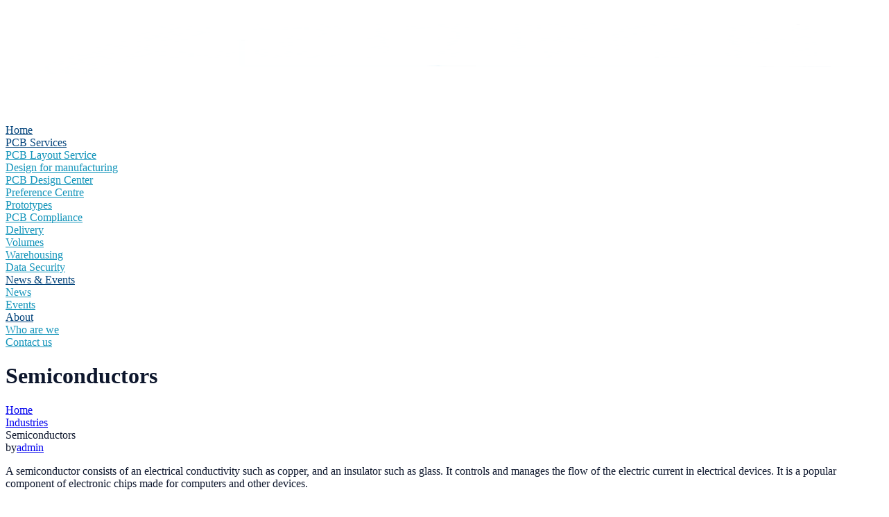

--- FILE ---
content_type: text/html; charset=UTF-8
request_url: https://azitech.dk/industries/semiconductors/
body_size: 27154
content:
<!doctype html>
<html lang="en-US">
<head>
	<meta charset="UTF-8">
	<meta name="viewport" content="width=device-width, initial-scale=1">
	<link rel="profile" href="https://gmpg.org/xfn/11">
	<meta name='robots' content='index, follow, max-image-preview:large, max-snippet:-1, max-video-preview:-1' />

	<!-- This site is optimized with the Yoast SEO plugin v26.8 - https://yoast.com/product/yoast-seo-wordpress/ -->
	<title>Semiconductors - azitech</title>
	<link rel="canonical" href="https://azitech.dk/industries/semiconductors/" />
	<meta property="og:locale" content="en_US" />
	<meta property="og:type" content="article" />
	<meta property="og:title" content="Semiconductors - azitech" />
	<meta property="og:description" content="A semiconductor consists of an electrical conductivity such as copper, and an insulator such as glass. It controls and manages the flow of the electric current in electrical devices. It is a popular component of electronic chips made for computers and other devices. Printed circuit boards are used in semiconductors to connect the electronic components [&hellip;]" />
	<meta property="og:url" content="https://azitech.dk/industries/semiconductors/" />
	<meta property="og:site_name" content="azitech" />
	<meta property="article:published_time" content="2023-04-10T00:03:39+00:00" />
	<meta property="article:modified_time" content="2023-05-02T11:35:33+00:00" />
	<meta property="og:image" content="https://usercontent.one/wp/azitech.dk/wp-content/uploads/2023/04/semicon-1.jpeg?media=1763798063" />
	<meta property="og:image:width" content="777" />
	<meta property="og:image:height" content="450" />
	<meta property="og:image:type" content="image/jpeg" />
	<meta name="author" content="admin" />
	<meta name="twitter:card" content="summary_large_image" />
	<meta name="twitter:label1" content="Written by" />
	<meta name="twitter:data1" content="admin" />
	<meta name="twitter:label2" content="Est. reading time" />
	<meta name="twitter:data2" content="2 minutes" />
	<script type="application/ld+json" class="yoast-schema-graph">{"@context":"https://schema.org","@graph":[{"@type":"Article","@id":"https://azitech.dk/industries/semiconductors/#article","isPartOf":{"@id":"https://azitech.dk/industries/semiconductors/"},"author":{"name":"admin","@id":"https://azitech.dk/#/schema/person/90d38efe863993e6c209b4c19e09193b"},"headline":"Semiconductors","datePublished":"2023-04-10T00:03:39+00:00","dateModified":"2023-05-02T11:35:33+00:00","mainEntityOfPage":{"@id":"https://azitech.dk/industries/semiconductors/"},"wordCount":201,"commentCount":0,"publisher":{"@id":"https://azitech.dk/#organization"},"image":{"@id":"https://azitech.dk/industries/semiconductors/#primaryimage"},"thumbnailUrl":"https://azitech.dk/wp-content/uploads/2023/04/semicon-1.jpeg","keywords":["industries"],"articleSection":["Industries"],"inLanguage":"en-US","potentialAction":[{"@type":"CommentAction","name":"Comment","target":["https://azitech.dk/industries/semiconductors/#respond"]}]},{"@type":"WebPage","@id":"https://azitech.dk/industries/semiconductors/","url":"https://azitech.dk/industries/semiconductors/","name":"Semiconductors - azitech","isPartOf":{"@id":"https://azitech.dk/#website"},"primaryImageOfPage":{"@id":"https://azitech.dk/industries/semiconductors/#primaryimage"},"image":{"@id":"https://azitech.dk/industries/semiconductors/#primaryimage"},"thumbnailUrl":"https://azitech.dk/wp-content/uploads/2023/04/semicon-1.jpeg","datePublished":"2023-04-10T00:03:39+00:00","dateModified":"2023-05-02T11:35:33+00:00","breadcrumb":{"@id":"https://azitech.dk/industries/semiconductors/#breadcrumb"},"inLanguage":"en-US","potentialAction":[{"@type":"ReadAction","target":["https://azitech.dk/industries/semiconductors/"]}]},{"@type":"ImageObject","inLanguage":"en-US","@id":"https://azitech.dk/industries/semiconductors/#primaryimage","url":"https://azitech.dk/wp-content/uploads/2023/04/semicon-1.jpeg","contentUrl":"https://azitech.dk/wp-content/uploads/2023/04/semicon-1.jpeg","width":777,"height":450},{"@type":"BreadcrumbList","@id":"https://azitech.dk/industries/semiconductors/#breadcrumb","itemListElement":[{"@type":"ListItem","position":1,"name":"Home","item":"https://azitech.dk/"},{"@type":"ListItem","position":2,"name":"Industries","item":"https://azitech.dk/category/industries/"},{"@type":"ListItem","position":3,"name":"Semiconductors"}]},{"@type":"WebSite","@id":"https://azitech.dk/#website","url":"https://azitech.dk/","name":"azitech","description":"Azitech - Secure PCB Connections","publisher":{"@id":"https://azitech.dk/#organization"},"potentialAction":[{"@type":"SearchAction","target":{"@type":"EntryPoint","urlTemplate":"https://azitech.dk/?s={search_term_string}"},"query-input":{"@type":"PropertyValueSpecification","valueRequired":true,"valueName":"search_term_string"}}],"inLanguage":"en-US"},{"@type":"Organization","@id":"https://azitech.dk/#organization","name":"azitech","url":"https://azitech.dk/","logo":{"@type":"ImageObject","inLanguage":"en-US","@id":"https://azitech.dk/#/schema/logo/image/","url":"https://azitech.dk/wp-content/uploads/2023/04/cropped-AZITECH-LOGO-HVID_web.png","contentUrl":"https://azitech.dk/wp-content/uploads/2023/04/cropped-AZITECH-LOGO-HVID_web.png","width":392,"height":130,"caption":"azitech"},"image":{"@id":"https://azitech.dk/#/schema/logo/image/"}},{"@type":"Person","@id":"https://azitech.dk/#/schema/person/90d38efe863993e6c209b4c19e09193b","name":"admin","image":{"@type":"ImageObject","inLanguage":"en-US","@id":"https://azitech.dk/#/schema/person/image/","url":"https://secure.gravatar.com/avatar/7aa7c51585ae0ce6d41642c069e07814a50c0d871ba98d3057ae38c8b59c9947?s=96&d=mm&r=g","contentUrl":"https://secure.gravatar.com/avatar/7aa7c51585ae0ce6d41642c069e07814a50c0d871ba98d3057ae38c8b59c9947?s=96&d=mm&r=g","caption":"admin"},"sameAs":["https://azitech.adtify.dk"],"url":"https://azitech.dk/author/admin/"}]}</script>
	<!-- / Yoast SEO plugin. -->


<link rel='dns-prefetch' href='//stats.wp.com' />
<link rel="alternate" type="application/rss+xml" title="azitech &raquo; Feed" href="https://azitech.dk/feed/" />
<link rel="alternate" type="application/rss+xml" title="azitech &raquo; Comments Feed" href="https://azitech.dk/comments/feed/" />
<link rel="alternate" type="application/rss+xml" title="azitech &raquo; Semiconductors Comments Feed" href="https://azitech.dk/industries/semiconductors/feed/" />
<link rel="alternate" title="oEmbed (JSON)" type="application/json+oembed" href="https://azitech.dk/wp-json/oembed/1.0/embed?url=https%3A%2F%2Fazitech.dk%2Findustries%2Fsemiconductors%2F" />
<link rel="alternate" title="oEmbed (XML)" type="text/xml+oembed" href="https://azitech.dk/wp-json/oembed/1.0/embed?url=https%3A%2F%2Fazitech.dk%2Findustries%2Fsemiconductors%2F&#038;format=xml" />
<style id='wp-img-auto-sizes-contain-inline-css'>
img:is([sizes=auto i],[sizes^="auto," i]){contain-intrinsic-size:3000px 1500px}
/*# sourceURL=wp-img-auto-sizes-contain-inline-css */
</style>
<style id='wp-emoji-styles-inline-css'>

	img.wp-smiley, img.emoji {
		display: inline !important;
		border: none !important;
		box-shadow: none !important;
		height: 1em !important;
		width: 1em !important;
		margin: 0 0.07em !important;
		vertical-align: -0.1em !important;
		background: none !important;
		padding: 0 !important;
	}
/*# sourceURL=wp-emoji-styles-inline-css */
</style>
<link rel='stylesheet' id='mediaelement-css' href='https://azitech.dk/wp-includes/js/mediaelement/mediaelementplayer-legacy.min.css?ver=4.2.17' media='all' />
<link rel='stylesheet' id='wp-mediaelement-css' href='https://azitech.dk/wp-includes/js/mediaelement/wp-mediaelement.min.css?ver=6.9' media='all' />
<style id='jetpack-sharing-buttons-style-inline-css'>
.jetpack-sharing-buttons__services-list{display:flex;flex-direction:row;flex-wrap:wrap;gap:0;list-style-type:none;margin:5px;padding:0}.jetpack-sharing-buttons__services-list.has-small-icon-size{font-size:12px}.jetpack-sharing-buttons__services-list.has-normal-icon-size{font-size:16px}.jetpack-sharing-buttons__services-list.has-large-icon-size{font-size:24px}.jetpack-sharing-buttons__services-list.has-huge-icon-size{font-size:36px}@media print{.jetpack-sharing-buttons__services-list{display:none!important}}.editor-styles-wrapper .wp-block-jetpack-sharing-buttons{gap:0;padding-inline-start:0}ul.jetpack-sharing-buttons__services-list.has-background{padding:1.25em 2.375em}
/*# sourceURL=https://usercontent.one/wp/azitech.dk/wp-content/plugins/jetpack/_inc/blocks/sharing-buttons/view.css?media=1763798063 */
</style>
<link rel='stylesheet' id='jet-engine-frontend-css' href='https://usercontent.one/wp/azitech.dk/wp-content/plugins/jet-engine/assets/css/frontend.css?ver=3.8.2&media=1763798063' media='all' />
<style id='global-styles-inline-css'>
:root{--wp--preset--aspect-ratio--square: 1;--wp--preset--aspect-ratio--4-3: 4/3;--wp--preset--aspect-ratio--3-4: 3/4;--wp--preset--aspect-ratio--3-2: 3/2;--wp--preset--aspect-ratio--2-3: 2/3;--wp--preset--aspect-ratio--16-9: 16/9;--wp--preset--aspect-ratio--9-16: 9/16;--wp--preset--color--black: #000000;--wp--preset--color--cyan-bluish-gray: #abb8c3;--wp--preset--color--white: #ffffff;--wp--preset--color--pale-pink: #f78da7;--wp--preset--color--vivid-red: #cf2e2e;--wp--preset--color--luminous-vivid-orange: #ff6900;--wp--preset--color--luminous-vivid-amber: #fcb900;--wp--preset--color--light-green-cyan: #7bdcb5;--wp--preset--color--vivid-green-cyan: #00d084;--wp--preset--color--pale-cyan-blue: #8ed1fc;--wp--preset--color--vivid-cyan-blue: #0693e3;--wp--preset--color--vivid-purple: #9b51e0;--wp--preset--gradient--vivid-cyan-blue-to-vivid-purple: linear-gradient(135deg,rgb(6,147,227) 0%,rgb(155,81,224) 100%);--wp--preset--gradient--light-green-cyan-to-vivid-green-cyan: linear-gradient(135deg,rgb(122,220,180) 0%,rgb(0,208,130) 100%);--wp--preset--gradient--luminous-vivid-amber-to-luminous-vivid-orange: linear-gradient(135deg,rgb(252,185,0) 0%,rgb(255,105,0) 100%);--wp--preset--gradient--luminous-vivid-orange-to-vivid-red: linear-gradient(135deg,rgb(255,105,0) 0%,rgb(207,46,46) 100%);--wp--preset--gradient--very-light-gray-to-cyan-bluish-gray: linear-gradient(135deg,rgb(238,238,238) 0%,rgb(169,184,195) 100%);--wp--preset--gradient--cool-to-warm-spectrum: linear-gradient(135deg,rgb(74,234,220) 0%,rgb(151,120,209) 20%,rgb(207,42,186) 40%,rgb(238,44,130) 60%,rgb(251,105,98) 80%,rgb(254,248,76) 100%);--wp--preset--gradient--blush-light-purple: linear-gradient(135deg,rgb(255,206,236) 0%,rgb(152,150,240) 100%);--wp--preset--gradient--blush-bordeaux: linear-gradient(135deg,rgb(254,205,165) 0%,rgb(254,45,45) 50%,rgb(107,0,62) 100%);--wp--preset--gradient--luminous-dusk: linear-gradient(135deg,rgb(255,203,112) 0%,rgb(199,81,192) 50%,rgb(65,88,208) 100%);--wp--preset--gradient--pale-ocean: linear-gradient(135deg,rgb(255,245,203) 0%,rgb(182,227,212) 50%,rgb(51,167,181) 100%);--wp--preset--gradient--electric-grass: linear-gradient(135deg,rgb(202,248,128) 0%,rgb(113,206,126) 100%);--wp--preset--gradient--midnight: linear-gradient(135deg,rgb(2,3,129) 0%,rgb(40,116,252) 100%);--wp--preset--font-size--small: 13px;--wp--preset--font-size--medium: 20px;--wp--preset--font-size--large: 36px;--wp--preset--font-size--x-large: 42px;--wp--preset--spacing--20: 0.44rem;--wp--preset--spacing--30: 0.67rem;--wp--preset--spacing--40: 1rem;--wp--preset--spacing--50: 1.5rem;--wp--preset--spacing--60: 2.25rem;--wp--preset--spacing--70: 3.38rem;--wp--preset--spacing--80: 5.06rem;--wp--preset--shadow--natural: 6px 6px 9px rgba(0, 0, 0, 0.2);--wp--preset--shadow--deep: 12px 12px 50px rgba(0, 0, 0, 0.4);--wp--preset--shadow--sharp: 6px 6px 0px rgba(0, 0, 0, 0.2);--wp--preset--shadow--outlined: 6px 6px 0px -3px rgb(255, 255, 255), 6px 6px rgb(0, 0, 0);--wp--preset--shadow--crisp: 6px 6px 0px rgb(0, 0, 0);}:root { --wp--style--global--content-size: 800px;--wp--style--global--wide-size: 1200px; }:where(body) { margin: 0; }.wp-site-blocks > .alignleft { float: left; margin-right: 2em; }.wp-site-blocks > .alignright { float: right; margin-left: 2em; }.wp-site-blocks > .aligncenter { justify-content: center; margin-left: auto; margin-right: auto; }:where(.wp-site-blocks) > * { margin-block-start: 24px; margin-block-end: 0; }:where(.wp-site-blocks) > :first-child { margin-block-start: 0; }:where(.wp-site-blocks) > :last-child { margin-block-end: 0; }:root { --wp--style--block-gap: 24px; }:root :where(.is-layout-flow) > :first-child{margin-block-start: 0;}:root :where(.is-layout-flow) > :last-child{margin-block-end: 0;}:root :where(.is-layout-flow) > *{margin-block-start: 24px;margin-block-end: 0;}:root :where(.is-layout-constrained) > :first-child{margin-block-start: 0;}:root :where(.is-layout-constrained) > :last-child{margin-block-end: 0;}:root :where(.is-layout-constrained) > *{margin-block-start: 24px;margin-block-end: 0;}:root :where(.is-layout-flex){gap: 24px;}:root :where(.is-layout-grid){gap: 24px;}.is-layout-flow > .alignleft{float: left;margin-inline-start: 0;margin-inline-end: 2em;}.is-layout-flow > .alignright{float: right;margin-inline-start: 2em;margin-inline-end: 0;}.is-layout-flow > .aligncenter{margin-left: auto !important;margin-right: auto !important;}.is-layout-constrained > .alignleft{float: left;margin-inline-start: 0;margin-inline-end: 2em;}.is-layout-constrained > .alignright{float: right;margin-inline-start: 2em;margin-inline-end: 0;}.is-layout-constrained > .aligncenter{margin-left: auto !important;margin-right: auto !important;}.is-layout-constrained > :where(:not(.alignleft):not(.alignright):not(.alignfull)){max-width: var(--wp--style--global--content-size);margin-left: auto !important;margin-right: auto !important;}.is-layout-constrained > .alignwide{max-width: var(--wp--style--global--wide-size);}body .is-layout-flex{display: flex;}.is-layout-flex{flex-wrap: wrap;align-items: center;}.is-layout-flex > :is(*, div){margin: 0;}body .is-layout-grid{display: grid;}.is-layout-grid > :is(*, div){margin: 0;}body{padding-top: 0px;padding-right: 0px;padding-bottom: 0px;padding-left: 0px;}a:where(:not(.wp-element-button)){text-decoration: underline;}:root :where(.wp-element-button, .wp-block-button__link){background-color: #32373c;border-width: 0;color: #fff;font-family: inherit;font-size: inherit;font-style: inherit;font-weight: inherit;letter-spacing: inherit;line-height: inherit;padding-top: calc(0.667em + 2px);padding-right: calc(1.333em + 2px);padding-bottom: calc(0.667em + 2px);padding-left: calc(1.333em + 2px);text-decoration: none;text-transform: inherit;}.has-black-color{color: var(--wp--preset--color--black) !important;}.has-cyan-bluish-gray-color{color: var(--wp--preset--color--cyan-bluish-gray) !important;}.has-white-color{color: var(--wp--preset--color--white) !important;}.has-pale-pink-color{color: var(--wp--preset--color--pale-pink) !important;}.has-vivid-red-color{color: var(--wp--preset--color--vivid-red) !important;}.has-luminous-vivid-orange-color{color: var(--wp--preset--color--luminous-vivid-orange) !important;}.has-luminous-vivid-amber-color{color: var(--wp--preset--color--luminous-vivid-amber) !important;}.has-light-green-cyan-color{color: var(--wp--preset--color--light-green-cyan) !important;}.has-vivid-green-cyan-color{color: var(--wp--preset--color--vivid-green-cyan) !important;}.has-pale-cyan-blue-color{color: var(--wp--preset--color--pale-cyan-blue) !important;}.has-vivid-cyan-blue-color{color: var(--wp--preset--color--vivid-cyan-blue) !important;}.has-vivid-purple-color{color: var(--wp--preset--color--vivid-purple) !important;}.has-black-background-color{background-color: var(--wp--preset--color--black) !important;}.has-cyan-bluish-gray-background-color{background-color: var(--wp--preset--color--cyan-bluish-gray) !important;}.has-white-background-color{background-color: var(--wp--preset--color--white) !important;}.has-pale-pink-background-color{background-color: var(--wp--preset--color--pale-pink) !important;}.has-vivid-red-background-color{background-color: var(--wp--preset--color--vivid-red) !important;}.has-luminous-vivid-orange-background-color{background-color: var(--wp--preset--color--luminous-vivid-orange) !important;}.has-luminous-vivid-amber-background-color{background-color: var(--wp--preset--color--luminous-vivid-amber) !important;}.has-light-green-cyan-background-color{background-color: var(--wp--preset--color--light-green-cyan) !important;}.has-vivid-green-cyan-background-color{background-color: var(--wp--preset--color--vivid-green-cyan) !important;}.has-pale-cyan-blue-background-color{background-color: var(--wp--preset--color--pale-cyan-blue) !important;}.has-vivid-cyan-blue-background-color{background-color: var(--wp--preset--color--vivid-cyan-blue) !important;}.has-vivid-purple-background-color{background-color: var(--wp--preset--color--vivid-purple) !important;}.has-black-border-color{border-color: var(--wp--preset--color--black) !important;}.has-cyan-bluish-gray-border-color{border-color: var(--wp--preset--color--cyan-bluish-gray) !important;}.has-white-border-color{border-color: var(--wp--preset--color--white) !important;}.has-pale-pink-border-color{border-color: var(--wp--preset--color--pale-pink) !important;}.has-vivid-red-border-color{border-color: var(--wp--preset--color--vivid-red) !important;}.has-luminous-vivid-orange-border-color{border-color: var(--wp--preset--color--luminous-vivid-orange) !important;}.has-luminous-vivid-amber-border-color{border-color: var(--wp--preset--color--luminous-vivid-amber) !important;}.has-light-green-cyan-border-color{border-color: var(--wp--preset--color--light-green-cyan) !important;}.has-vivid-green-cyan-border-color{border-color: var(--wp--preset--color--vivid-green-cyan) !important;}.has-pale-cyan-blue-border-color{border-color: var(--wp--preset--color--pale-cyan-blue) !important;}.has-vivid-cyan-blue-border-color{border-color: var(--wp--preset--color--vivid-cyan-blue) !important;}.has-vivid-purple-border-color{border-color: var(--wp--preset--color--vivid-purple) !important;}.has-vivid-cyan-blue-to-vivid-purple-gradient-background{background: var(--wp--preset--gradient--vivid-cyan-blue-to-vivid-purple) !important;}.has-light-green-cyan-to-vivid-green-cyan-gradient-background{background: var(--wp--preset--gradient--light-green-cyan-to-vivid-green-cyan) !important;}.has-luminous-vivid-amber-to-luminous-vivid-orange-gradient-background{background: var(--wp--preset--gradient--luminous-vivid-amber-to-luminous-vivid-orange) !important;}.has-luminous-vivid-orange-to-vivid-red-gradient-background{background: var(--wp--preset--gradient--luminous-vivid-orange-to-vivid-red) !important;}.has-very-light-gray-to-cyan-bluish-gray-gradient-background{background: var(--wp--preset--gradient--very-light-gray-to-cyan-bluish-gray) !important;}.has-cool-to-warm-spectrum-gradient-background{background: var(--wp--preset--gradient--cool-to-warm-spectrum) !important;}.has-blush-light-purple-gradient-background{background: var(--wp--preset--gradient--blush-light-purple) !important;}.has-blush-bordeaux-gradient-background{background: var(--wp--preset--gradient--blush-bordeaux) !important;}.has-luminous-dusk-gradient-background{background: var(--wp--preset--gradient--luminous-dusk) !important;}.has-pale-ocean-gradient-background{background: var(--wp--preset--gradient--pale-ocean) !important;}.has-electric-grass-gradient-background{background: var(--wp--preset--gradient--electric-grass) !important;}.has-midnight-gradient-background{background: var(--wp--preset--gradient--midnight) !important;}.has-small-font-size{font-size: var(--wp--preset--font-size--small) !important;}.has-medium-font-size{font-size: var(--wp--preset--font-size--medium) !important;}.has-large-font-size{font-size: var(--wp--preset--font-size--large) !important;}.has-x-large-font-size{font-size: var(--wp--preset--font-size--x-large) !important;}
:root :where(.wp-block-pullquote){font-size: 1.5em;line-height: 1.6;}
/*# sourceURL=global-styles-inline-css */
</style>
<link rel='stylesheet' id='contact-form-7-css' href='https://usercontent.one/wp/azitech.dk/wp-content/plugins/contact-form-7/includes/css/styles.css?ver=6.1.4&media=1763798063' media='all' />
<link rel='stylesheet' id='ppc-style-css' href='https://usercontent.one/wp/azitech.dk/wp-content/plugins/password-protected-categories/assets/css/ppc.css?ver=2.1.20&media=1763798063' media='all' />
<link rel='stylesheet' id='hello-elementor-css' href='https://usercontent.one/wp/azitech.dk/wp-content/themes/hello-elementor/assets/css/reset.css?ver=3.4.6&media=1763798063' media='all' />
<link rel='stylesheet' id='hello-elementor-theme-style-css' href='https://usercontent.one/wp/azitech.dk/wp-content/themes/hello-elementor/assets/css/theme.css?ver=3.4.6&media=1763798063' media='all' />
<link rel='stylesheet' id='hello-elementor-header-footer-css' href='https://usercontent.one/wp/azitech.dk/wp-content/themes/hello-elementor/assets/css/header-footer.css?ver=3.4.6&media=1763798063' media='all' />
<link rel='stylesheet' id='elementor-frontend-css' href='https://usercontent.one/wp/azitech.dk/wp-content/uploads/elementor/css/custom-frontend.min.css?media=1763798063?ver=1769065775' media='all' />
<link rel='stylesheet' id='elementor-post-7-css' href='https://usercontent.one/wp/azitech.dk/wp-content/uploads/elementor/css/post-7.css?media=1763798063?ver=1769065775' media='all' />
<link rel='stylesheet' id='jet-fb-option-field-select-css' href='https://usercontent.one/wp/azitech.dk/wp-content/plugins/jetformbuilder/modules/option-field/assets/build/select.css?media=1763798063?ver=0edd78a6f12e2b918b82' media='all' />
<link rel='stylesheet' id='jet-fb-option-field-checkbox-css' href='https://usercontent.one/wp/azitech.dk/wp-content/plugins/jetformbuilder/modules/option-field/assets/build/checkbox.css?media=1763798063?ver=6e25adbbae5a5d1bb65e' media='all' />
<link rel='stylesheet' id='jet-fb-option-field-radio-css' href='https://usercontent.one/wp/azitech.dk/wp-content/plugins/jetformbuilder/modules/option-field/assets/build/radio.css?media=1763798063?ver=7c6d0d4d7df91e6bd6a4' media='all' />
<link rel='stylesheet' id='jet-fb-advanced-choices-css' href='https://usercontent.one/wp/azitech.dk/wp-content/plugins/jetformbuilder/modules/advanced-choices/assets/build/main.css?media=1763798063?ver=ca05550a7cac3b9b55a3' media='all' />
<link rel='stylesheet' id='jet-fb-wysiwyg-css' href='https://usercontent.one/wp/azitech.dk/wp-content/plugins/jetformbuilder/modules/wysiwyg/assets/build/wysiwyg.css?media=1763798063?ver=5a4d16fb6d7a94700261' media='all' />
<link rel='stylesheet' id='jet-fb-switcher-css' href='https://usercontent.one/wp/azitech.dk/wp-content/plugins/jetformbuilder/modules/switcher/assets/build/switcher.css?media=1763798063?ver=06c887a8b9195e5a119d' media='all' />
<link rel='stylesheet' id='jet-theme-core-frontend-styles-css' href='https://usercontent.one/wp/azitech.dk/wp-content/plugins/jet-theme-core/assets/css/frontend.css?ver=2.3.1.1&media=1763798063' media='all' />
<link rel='stylesheet' id='widget-image-css' href='https://usercontent.one/wp/azitech.dk/wp-content/plugins/elementor/assets/css/widget-image.min.css?ver=3.34.2&media=1763798063' media='all' />
<link rel='stylesheet' id='widget-nav-menu-css' href='https://usercontent.one/wp/azitech.dk/wp-content/uploads/elementor/css/custom-pro-widget-nav-menu.min.css?media=1763798063?ver=1769065775' media='all' />
<link rel='stylesheet' id='widget-heading-css' href='https://usercontent.one/wp/azitech.dk/wp-content/plugins/elementor/assets/css/widget-heading.min.css?ver=3.34.2&media=1763798063' media='all' />
<link rel='stylesheet' id='widget-icon-list-css' href='https://usercontent.one/wp/azitech.dk/wp-content/uploads/elementor/css/custom-widget-icon-list.min.css?media=1763798063?ver=1769065775' media='all' />
<link rel='stylesheet' id='e-animation-float-css' href='https://usercontent.one/wp/azitech.dk/wp-content/plugins/elementor/assets/lib/animations/styles/e-animation-float.min.css?ver=3.34.2&media=1763798063' media='all' />
<link rel='stylesheet' id='widget-form-css' href='https://usercontent.one/wp/azitech.dk/wp-content/plugins/elementor-pro/assets/css/widget-form.min.css?ver=3.29.2&media=1763798063' media='all' />
<link rel='stylesheet' id='widget-social-icons-css' href='https://usercontent.one/wp/azitech.dk/wp-content/plugins/elementor/assets/css/widget-social-icons.min.css?ver=3.34.2&media=1763798063' media='all' />
<link rel='stylesheet' id='e-apple-webkit-css' href='https://usercontent.one/wp/azitech.dk/wp-content/uploads/elementor/css/custom-apple-webkit.min.css?media=1763798063?ver=1769065775' media='all' />
<link rel='stylesheet' id='swiper-css' href='https://usercontent.one/wp/azitech.dk/wp-content/plugins/elementor/assets/lib/swiper/v8/css/swiper.min.css?ver=8.4.5&media=1763798063' media='all' />
<link rel='stylesheet' id='e-swiper-css' href='https://usercontent.one/wp/azitech.dk/wp-content/plugins/elementor/assets/css/conditionals/e-swiper.min.css?ver=3.34.2&media=1763798063' media='all' />
<link rel='stylesheet' id='widget-share-buttons-css' href='https://usercontent.one/wp/azitech.dk/wp-content/plugins/elementor-pro/assets/css/widget-share-buttons.min.css?ver=3.29.2&media=1763798063' media='all' />
<link rel='stylesheet' id='elementor-icons-shared-0-css' href='https://usercontent.one/wp/azitech.dk/wp-content/plugins/elementor/assets/lib/font-awesome/css/fontawesome.min.css?ver=5.15.3&media=1763798063' media='all' />
<link rel='stylesheet' id='elementor-icons-fa-solid-css' href='https://usercontent.one/wp/azitech.dk/wp-content/plugins/elementor/assets/lib/font-awesome/css/solid.min.css?ver=5.15.3&media=1763798063' media='all' />
<link rel='stylesheet' id='elementor-icons-fa-brands-css' href='https://usercontent.one/wp/azitech.dk/wp-content/plugins/elementor/assets/lib/font-awesome/css/brands.min.css?ver=5.15.3&media=1763798063' media='all' />
<link rel='stylesheet' id='jet-elements-css' href='https://usercontent.one/wp/azitech.dk/wp-content/plugins/jet-elements/assets/css/jet-elements.css?ver=2.7.12.3&media=1763798063' media='all' />
<link rel='stylesheet' id='jet-posts-css' href='https://usercontent.one/wp/azitech.dk/wp-content/plugins/jet-elements/assets/css/addons/jet-posts.css?ver=2.7.12.3&media=1763798063' media='all' />
<link rel='stylesheet' id='jet-carousel-css' href='https://usercontent.one/wp/azitech.dk/wp-content/plugins/jet-elements/assets/css/addons/jet-carousel.css?ver=2.7.12.3&media=1763798063' media='all' />
<link rel='stylesheet' id='jet-carousel-skin-css' href='https://usercontent.one/wp/azitech.dk/wp-content/plugins/jet-elements/assets/css/skin/jet-carousel.css?ver=2.7.12.3&media=1763798063' media='all' />
<link rel='stylesheet' id='e-sticky-css' href='https://usercontent.one/wp/azitech.dk/wp-content/plugins/elementor-pro/assets/css/modules/sticky.min.css?ver=3.29.2&media=1763798063' media='all' />
<link rel='stylesheet' id='jet-blocks-css' href='https://usercontent.one/wp/azitech.dk/wp-content/uploads/elementor/css/custom-jet-blocks.css?ver=1.3.22&media=1763798063' media='all' />
<link rel='stylesheet' id='elementor-icons-css' href='https://usercontent.one/wp/azitech.dk/wp-content/plugins/elementor/assets/lib/eicons/css/elementor-icons.min.css?ver=5.46.0&media=1763798063' media='all' />
<link rel='stylesheet' id='jet-blog-css' href='https://usercontent.one/wp/azitech.dk/wp-content/plugins/jet-blog/assets/css/jet-blog.css?ver=2.4.7.1&media=1763798063' media='all' />
<link rel='stylesheet' id='jet-tabs-frontend-css' href='https://usercontent.one/wp/azitech.dk/wp-content/plugins/jet-tabs/assets/css/jet-tabs-frontend.css?ver=2.2.12.1&media=1763798063' media='all' />
<link rel='stylesheet' id='jet-tricks-frontend-css' href='https://usercontent.one/wp/azitech.dk/wp-content/plugins/jet-tricks/assets/css/jet-tricks-frontend.css?ver=1.5.9&media=1763798063' media='all' />
<link rel='stylesheet' id='elementor-post-3156-css' href='https://usercontent.one/wp/azitech.dk/wp-content/uploads/elementor/css/post-3156.css?media=1763798063?ver=1769072180' media='all' />
<link rel='stylesheet' id='elementor-post-10513-css' href='https://usercontent.one/wp/azitech.dk/wp-content/uploads/elementor/css/post-10513.css?media=1763798063?ver=1769065775' media='all' />
<link rel='stylesheet' id='elementor-post-16-css' href='https://usercontent.one/wp/azitech.dk/wp-content/uploads/elementor/css/post-16.css?media=1763798063?ver=1769065775' media='all' />
<link rel='stylesheet' id='elementor-post-5222-css' href='https://usercontent.one/wp/azitech.dk/wp-content/uploads/elementor/css/post-5222.css?media=1763798063?ver=1769067883' media='all' />
<link rel='stylesheet' id='elementor-post-5235-css' href='https://usercontent.one/wp/azitech.dk/wp-content/uploads/elementor/css/post-5235.css?media=1763798063?ver=1769067883' media='all' />
<link rel='stylesheet' id='jquery-chosen-css' href='https://usercontent.one/wp/azitech.dk/wp-content/plugins/jet-search/assets/lib/chosen/chosen.min.css?ver=1.8.7&media=1763798063' media='all' />
<link rel='stylesheet' id='jet-search-css' href='https://usercontent.one/wp/azitech.dk/wp-content/plugins/jet-search/assets/css/jet-search.css?ver=3.5.16.1&media=1763798063' media='all' />
<link rel='stylesheet' id='elementor-gf-local-inter-css' href='https://usercontent.one/wp/azitech.dk/wp-content/uploads/elementor/google-fonts/css/inter.css?media=1763798063?ver=1742239475' media='all' />
<link rel='stylesheet' id='elementor-gf-local-intertight-css' href='https://usercontent.one/wp/azitech.dk/wp-content/uploads/elementor/google-fonts/css/intertight.css?media=1763798063?ver=1742247068' media='all' />
<link rel='stylesheet' id='elementor-gf-local-poppins-css' href='https://usercontent.one/wp/azitech.dk/wp-content/uploads/elementor/google-fonts/css/poppins.css?media=1763798063?ver=1742247073' media='all' />
<script type="text/javascript">
            window._nslDOMReady = (function () {
                const executedCallbacks = new Set();
            
                return function (callback) {
                    /**
                    * Third parties might dispatch DOMContentLoaded events, so we need to ensure that we only run our callback once!
                    */
                    if (executedCallbacks.has(callback)) return;
            
                    const wrappedCallback = function () {
                        if (executedCallbacks.has(callback)) return;
                        executedCallbacks.add(callback);
                        callback();
                    };
            
                    if (document.readyState === "complete" || document.readyState === "interactive") {
                        wrappedCallback();
                    } else {
                        document.addEventListener("DOMContentLoaded", wrappedCallback);
                    }
                };
            })();
        </script><script src="https://azitech.dk/wp-includes/js/jquery/jquery.min.js?ver=3.7.1" id="jquery-core-js"></script>
<script src="https://azitech.dk/wp-includes/js/jquery/jquery-migrate.min.js?ver=3.4.1" id="jquery-migrate-js"></script>
<script src="https://azitech.dk/wp-includes/js/imagesloaded.min.js?ver=6.9" id="imagesLoaded-js"></script>
<link rel="https://api.w.org/" href="https://azitech.dk/wp-json/" /><link rel="alternate" title="JSON" type="application/json" href="https://azitech.dk/wp-json/wp/v2/posts/3156" /><link rel="EditURI" type="application/rsd+xml" title="RSD" href="https://azitech.dk/xmlrpc.php?rsd" />
<meta name="generator" content="WordPress 6.9" />
<link rel='shortlink' href='https://azitech.dk/?p=3156' />
<!-- HubSpot WordPress Plugin v11.3.37: embed JS disabled as a portalId has not yet been configured --><style>[class*=" icon-oc-"],[class^=icon-oc-]{speak:none;font-style:normal;font-weight:400;font-variant:normal;text-transform:none;line-height:1;-webkit-font-smoothing:antialiased;-moz-osx-font-smoothing:grayscale}.icon-oc-one-com-white-32px-fill:before{content:"901"}.icon-oc-one-com:before{content:"900"}#one-com-icon,.toplevel_page_onecom-wp .wp-menu-image{speak:none;display:flex;align-items:center;justify-content:center;text-transform:none;line-height:1;-webkit-font-smoothing:antialiased;-moz-osx-font-smoothing:grayscale}.onecom-wp-admin-bar-item>a,.toplevel_page_onecom-wp>.wp-menu-name{font-size:16px;font-weight:400;line-height:1}.toplevel_page_onecom-wp>.wp-menu-name img{width:69px;height:9px;}.wp-submenu-wrap.wp-submenu>.wp-submenu-head>img{width:88px;height:auto}.onecom-wp-admin-bar-item>a img{height:7px!important}.onecom-wp-admin-bar-item>a img,.toplevel_page_onecom-wp>.wp-menu-name img{opacity:.8}.onecom-wp-admin-bar-item.hover>a img,.toplevel_page_onecom-wp.wp-has-current-submenu>.wp-menu-name img,li.opensub>a.toplevel_page_onecom-wp>.wp-menu-name img{opacity:1}#one-com-icon:before,.onecom-wp-admin-bar-item>a:before,.toplevel_page_onecom-wp>.wp-menu-image:before{content:'';position:static!important;background-color:rgba(240,245,250,.4);border-radius:102px;width:18px;height:18px;padding:0!important}.onecom-wp-admin-bar-item>a:before{width:14px;height:14px}.onecom-wp-admin-bar-item.hover>a:before,.toplevel_page_onecom-wp.opensub>a>.wp-menu-image:before,.toplevel_page_onecom-wp.wp-has-current-submenu>.wp-menu-image:before{background-color:#76b82a}.onecom-wp-admin-bar-item>a{display:inline-flex!important;align-items:center;justify-content:center}#one-com-logo-wrapper{font-size:4em}#one-com-icon{vertical-align:middle}.imagify-welcome{display:none !important;}</style>
<!-- Generated with Outfunnel Web Tracking plugin v2.9.5 -->
<script>
window.OFID = "68c94e060b5df426f75646c1";
window.OF_WP_VERSION = "2.9.5";
(function(){
var script = document.createElement('script');
var url = 'https://cdn.outfunnel.com/c.js?v='+ new Date().toISOString().substring(0,10);
script.setAttribute('src', url);
document.getElementsByTagName('head')[0].appendChild(script);
})();
</script>
<!-- / Outfunnel Web Tracking plugin -->

	<style>img#wpstats{display:none}</style>
		<meta name="generator" content="Elementor 3.34.2; features: additional_custom_breakpoints; settings: css_print_method-external, google_font-enabled, font_display-swap">
<script> (function(ss,ex){ window.ldfdr=window.ldfdr||function(){(ldfdr._q=ldfdr._q||[]).push([].slice.call(arguments));}; (function(d,s){ fs=d.getElementsByTagName(s)[0]; function ce(src){ var cs=d.createElement(s); cs.src=src; cs.async=1; fs.parentNode.insertBefore(cs,fs); }; ce('https://sc.lfeeder.com/lftracker_v1_'+ss+(ex?'_'+ex:'')+'.js'); })(document,'script'); })('lYNOR8xoqoeaWQJZ'); </script>


<script type="application/ld+json">
{
  "@context": "https://schema.org/", 
  "@type": "BreadcrumbList", 
  "itemListElement": [{
    "@type": "ListItem", 
    "position": 1, 
    "name": "PCB Services",
    "item": "https://azitech.dk/services/"  
  },{
    "@type": "ListItem", 
    "position": 2, 
    "name": "PCB Design Layout Service",
    "item": "https://azitech.dk/pcb-layout-service/"  
  },{
    "@type": "ListItem", 
    "position": 3, 
    "name": "Design For Manufacturing (DFM)",
    "item": "https://azitech.dk/design-for-manufacturing-dfm/"  
  },{
    "@type": "ListItem", 
    "position": 4, 
    "name": "Azitech Design Center",
    "item": "https://azitech.dk/design-center/"  
  }]
}
</script>

<script type="application/ld+json">
{
  "@context": "https://schema.org",
  "@type": "Event",
  "name": "Rick Hartley Seminar 2025",
  "description": "Knowing how to design circuit boards to contain and control energy (fields) and knowing how to mitigate and control the effects of high speed devices is the key to successful design of low noise circuits.",
  "image": "https://usercontent.one/wp/azitech.dk/wp-content/uploads/2023/05/2014-11-19-15.50.53-scaled.jpg",
  "startDate": "2025-05-13T09:00",
  "endDate": "2025-05-14T17:00",
  "eventStatus": "https://schema.org/EventScheduled",
  "eventAttendanceMode": "https://schema.org/OfflineEventAttendanceMode",
  "location": {                
    "@type": "Place",
    "name": "Coppid Beech Hotel John Nike Way Bracknell",
    "address": {
      "@type": "PostalAddress",
      "streetAddress": "John Nike Way",
      "addressLocality": "Bracknell",
      "postalCode": "RG12 8TF",
      "addressCountry": "GB"
    }
  },
  "performer": {
    "@type": "Person",
    "name": "Rick Hartley"
  }
}
</script>

<script type="application/ld+json">
{
  "@context": "https://schema.org",
  "@type": "Organization",
  "name": "Azitech",
  "url": "https://azitech.dk/",
  "logo": "https://usercontent.one/wp/azitech.dk/wp-content/uploads/2023/04/cropped-AZITECH-LOGO-HVID_web.png",
  "sameAs": [
    "https://www.facebook.com/AzitechApS",
    "https://www.linkedin.com/company/azitech-aps/",
    "https://www.youtube.com/@azitechdenmark6973"
  ]
}
</script>
<meta name="google-site-verification" content="3TgAYBSkyyWqwfs6VlOnUqS-DGfbtANB1uVXuyO_n2I" />
<!-- Google tag (gtag.js) -->
<script async src="https://www.googletagmanager.com/gtag/js?id=G-2S9G0X7VX0"></script>
<script>
  window.dataLayer = window.dataLayer || [];
  function gtag(){dataLayer.push(arguments);}
  gtag('js', new Date());

  gtag('config', 'G-2S9G0X7VX0');
</script>
			<style>
				.e-con.e-parent:nth-of-type(n+4):not(.e-lazyloaded):not(.e-no-lazyload),
				.e-con.e-parent:nth-of-type(n+4):not(.e-lazyloaded):not(.e-no-lazyload) * {
					background-image: none !important;
				}
				@media screen and (max-height: 1024px) {
					.e-con.e-parent:nth-of-type(n+3):not(.e-lazyloaded):not(.e-no-lazyload),
					.e-con.e-parent:nth-of-type(n+3):not(.e-lazyloaded):not(.e-no-lazyload) * {
						background-image: none !important;
					}
				}
				@media screen and (max-height: 640px) {
					.e-con.e-parent:nth-of-type(n+2):not(.e-lazyloaded):not(.e-no-lazyload),
					.e-con.e-parent:nth-of-type(n+2):not(.e-lazyloaded):not(.e-no-lazyload) * {
						background-image: none !important;
					}
				}
			</style>
			<link rel="icon" href="https://usercontent.one/wp/azitech.dk/wp-content/uploads/2023/04/cropped-AZITECH-LOGO-HVID_web-150x130.png?media=1763798063" sizes="32x32" />
<link rel="icon" href="https://usercontent.one/wp/azitech.dk/wp-content/uploads/2023/04/cropped-AZITECH-LOGO-HVID_web.png?media=1763798063" sizes="192x192" />
<link rel="apple-touch-icon" href="https://usercontent.one/wp/azitech.dk/wp-content/uploads/2023/04/cropped-AZITECH-LOGO-HVID_web.png?media=1763798063" />
<meta name="msapplication-TileImage" content="https://usercontent.one/wp/azitech.dk/wp-content/uploads/2023/04/cropped-AZITECH-LOGO-HVID_web.png?media=1763798063" />
		<style id="wp-custom-css">
			/*Button*/
.pcb-btn a{
  position : relative ;
}
.elementor-widget-jet-slider .jet-slider .slider-pro .jet-slider__item {
    background-color: #2957cb00 !important;
}
.jet-smart-listing__post-thumbnail img {
    display: block !important;
}
.pcb-btn a:before ,.pcb-btn a:after {
    content: "";
    position: absolute;
    top: 0;
    right: 0;
    bottom: 0;
    background: #000;
	  width : 50%; 
    transform: scaleY(0);
    transition: 300ms ease-out;
}
.pcb-btn a:before{
	transform-origin: 50% 0%;
	left: 0;
}
.pcb-btn a:hover:before,.pcb-btn a:hover:after {
    transform: scaleY(1);
}
.pcb-btn a:after {
    transform-origin: 50% 100%;
}
.pcb-btn a span ,.pcb-btn a i{
    z-index: 1;
}
/*Button End*/
.icon-box i.fab.fa-flipboard {
    margin-top: 10px;
}

@media (min-width: 768px) and (max-width: 1023px) {
    .elementor-2698 .elementor-element.elementor-element-ec77bec .slider-pro {
       min-height: 400px !important; 
    }
	.team .elementor-element{
        padding-top: 0px !important;
        width: 24% !important;
    }
}
li.menu-item ul li a.highlighted + ul.sub-menu {
    margin: 0 !important;
    position: relative !important;
}
.elementor-nav-menu--main .elementor-nav-menu--dropdown .sub-arrow i {
    transform: rotate(0deg) !important;
}		</style>
		</head>
<body class="wp-singular post-template-default single single-post postid-3156 single-format-standard wp-custom-logo wp-embed-responsive wp-theme-hello-elementor hello-elementor-default elementor-default elementor-template-full-width elementor-kit-7 elementor-page elementor-page-3156 elementor-page-5222">


<a class="skip-link screen-reader-text" href="#content">Skip to content</a>

		<div data-elementor-type="header" data-elementor-id="10513" class="elementor elementor-10513 elementor-location-header" data-elementor-post-type="elementor_library">
			<div class="elementor-element elementor-element-82fa600 e-flex e-con-boxed e-con e-parent" data-id="82fa600" data-element_type="container" data-settings="{&quot;jet_parallax_layout_list&quot;:[],&quot;background_background&quot;:&quot;classic&quot;}">
					<div class="e-con-inner">
		<div class="elementor-element elementor-element-acea34f e-con-full e-flex e-con e-child" data-id="acea34f" data-element_type="container" data-settings="{&quot;jet_parallax_layout_list&quot;:[]}">
				<div class="elementor-element elementor-element-a8d1e15 elementor-widget elementor-widget-theme-site-logo elementor-widget-image" data-id="a8d1e15" data-element_type="widget" data-widget_type="theme-site-logo.default">
				<div class="elementor-widget-container">
											<a href="https://azitech.dk">
			<img width="392" height="130" src="https://usercontent.one/wp/azitech.dk/wp-content/uploads/2023/04/cropped-AZITECH-LOGO-HVID_web.png?media=1763798063" class="attachment-full size-full wp-image-9496" alt="AZITECH-LOGO" srcset="https://usercontent.one/wp/azitech.dk/wp-content/uploads/2023/04/cropped-AZITECH-LOGO-HVID_web.png?media=1763798063 392w, https://usercontent.one/wp/azitech.dk/wp-content/uploads/2023/04/cropped-AZITECH-LOGO-HVID_web-300x99.png?media=1763798063 300w" sizes="(max-width: 392px) 100vw, 392px" />				</a>
											</div>
				</div>
				</div>
		<div class="elementor-element elementor-element-e9fd0e8 e-con-full elementor-hidden-tablet elementor-hidden-mobile e-flex e-con e-child" data-id="e9fd0e8" data-element_type="container" data-settings="{&quot;jet_parallax_layout_list&quot;:[]}">
				<div class="elementor-element elementor-element-caadd39 elementor-nav-menu--stretch header-main-menu elementor-nav-menu--dropdown-tablet elementor-nav-menu__text-align-aside elementor-nav-menu--toggle elementor-nav-menu--burger elementor-widget elementor-widget-nav-menu" data-id="caadd39" data-element_type="widget" data-settings="{&quot;full_width&quot;:&quot;stretch&quot;,&quot;layout&quot;:&quot;horizontal&quot;,&quot;submenu_icon&quot;:{&quot;value&quot;:&quot;&lt;i class=\&quot;fas fa-caret-down\&quot;&gt;&lt;\/i&gt;&quot;,&quot;library&quot;:&quot;fa-solid&quot;},&quot;toggle&quot;:&quot;burger&quot;}" data-widget_type="nav-menu.default">
				<div class="elementor-widget-container">
								<nav aria-label="Menu" class="elementor-nav-menu--main elementor-nav-menu__container elementor-nav-menu--layout-horizontal e--pointer-none">
				<ul id="menu-1-caadd39" class="elementor-nav-menu"><li class="menu-item menu-item-type-post_type menu-item-object-page menu-item-home menu-item-3792"><a href="https://azitech.dk/" class="elementor-item">Home</a></li>
<li class="menu-item menu-item-type-post_type menu-item-object-page menu-item-has-children menu-item-78"><a href="https://azitech.dk/services/" class="elementor-item">PCB Services</a>
<ul class="sub-menu elementor-nav-menu--dropdown">
	<li class="menu-item menu-item-type-post_type menu-item-object-page menu-item-has-children menu-item-6782"><a href="https://azitech.dk/pcb-layout-service/" class="elementor-sub-item">PCB Layout Service</a>
	<ul class="sub-menu elementor-nav-menu--dropdown">
		<li class="menu-item menu-item-type-post_type menu-item-object-page menu-item-7570"><a href="https://azitech.dk/design-for-manufacturing-dfm/" class="elementor-sub-item">Design for manufacturing</a></li>
		<li class="menu-item menu-item-type-post_type menu-item-object-page menu-item-6078"><a href="https://azitech.dk/design-center/" class="elementor-sub-item">PCB Design Center</a></li>
		<li class="menu-item menu-item-type-post_type menu-item-object-page menu-item-14058"><a href="https://azitech.dk/preference-centre/" class="elementor-sub-item">Preference Centre</a></li>
	</ul>
</li>
	<li class="menu-item menu-item-type-post_type menu-item-object-page menu-item-has-children menu-item-7573"><a href="https://azitech.dk/pcb-prototypes/" class="elementor-sub-item">Prototypes</a>
	<ul class="sub-menu elementor-nav-menu--dropdown">
		<li class="menu-item menu-item-type-post_type menu-item-object-page menu-item-6785"><a href="https://azitech.dk/pcb-compliance/" class="elementor-sub-item">PCB Compliance</a></li>
		<li class="menu-item menu-item-type-post_type menu-item-object-page menu-item-7569"><a href="https://azitech.dk/delivery/" class="elementor-sub-item">Delivery</a></li>
	</ul>
</li>
	<li class="menu-item menu-item-type-post_type menu-item-object-page menu-item-has-children menu-item-6786"><a href="https://azitech.dk/pcb-production/" class="elementor-sub-item">Volumes</a>
	<ul class="sub-menu elementor-nav-menu--dropdown">
		<li class="menu-item menu-item-type-post_type menu-item-object-post menu-item-7572"><a href="https://azitech.dk/news/warehousing/" class="elementor-sub-item">Warehousing</a></li>
		<li class="menu-item menu-item-type-post_type menu-item-object-page menu-item-6784"><a href="https://azitech.dk/pcb-data-security/" class="elementor-sub-item">Data Security</a></li>
	</ul>
</li>
</ul>
</li>
<li class="menu-item menu-item-type-custom menu-item-object-custom menu-item-has-children menu-item-6079"><a href="#" class="elementor-item elementor-item-anchor">News &#038; Events</a>
<ul class="sub-menu elementor-nav-menu--dropdown">
	<li class="menu-item menu-item-type-post_type menu-item-object-page menu-item-2059"><a href="https://azitech.dk/news/" class="elementor-sub-item">News</a></li>
	<li class="menu-item menu-item-type-post_type menu-item-object-page menu-item-2058"><a href="https://azitech.dk/events/" class="elementor-sub-item">Events</a></li>
</ul>
</li>
<li class="menu-item menu-item-type-custom menu-item-object-custom menu-item-has-children menu-item-6089"><a href="#" class="elementor-item elementor-item-anchor">About</a>
<ul class="sub-menu elementor-nav-menu--dropdown">
	<li class="menu-item menu-item-type-post_type menu-item-object-page menu-item-76"><a href="https://azitech.dk/about/" class="elementor-sub-item">Who are we</a></li>
	<li class="menu-item menu-item-type-post_type menu-item-object-page menu-item-77"><a href="https://azitech.dk/contact/" class="elementor-sub-item">Contact us</a></li>
</ul>
</li>
</ul>			</nav>
					<div class="elementor-menu-toggle" role="button" tabindex="0" aria-label="Menu Toggle" aria-expanded="false">
			<i aria-hidden="true" role="presentation" class="elementor-menu-toggle__icon--open eicon-menu-bar"></i><i aria-hidden="true" role="presentation" class="elementor-menu-toggle__icon--close eicon-close"></i>		</div>
					<nav class="elementor-nav-menu--dropdown elementor-nav-menu__container" aria-hidden="true">
				<ul id="menu-2-caadd39" class="elementor-nav-menu"><li class="menu-item menu-item-type-post_type menu-item-object-page menu-item-home menu-item-3792"><a href="https://azitech.dk/" class="elementor-item" tabindex="-1">Home</a></li>
<li class="menu-item menu-item-type-post_type menu-item-object-page menu-item-has-children menu-item-78"><a href="https://azitech.dk/services/" class="elementor-item" tabindex="-1">PCB Services</a>
<ul class="sub-menu elementor-nav-menu--dropdown">
	<li class="menu-item menu-item-type-post_type menu-item-object-page menu-item-has-children menu-item-6782"><a href="https://azitech.dk/pcb-layout-service/" class="elementor-sub-item" tabindex="-1">PCB Layout Service</a>
	<ul class="sub-menu elementor-nav-menu--dropdown">
		<li class="menu-item menu-item-type-post_type menu-item-object-page menu-item-7570"><a href="https://azitech.dk/design-for-manufacturing-dfm/" class="elementor-sub-item" tabindex="-1">Design for manufacturing</a></li>
		<li class="menu-item menu-item-type-post_type menu-item-object-page menu-item-6078"><a href="https://azitech.dk/design-center/" class="elementor-sub-item" tabindex="-1">PCB Design Center</a></li>
		<li class="menu-item menu-item-type-post_type menu-item-object-page menu-item-14058"><a href="https://azitech.dk/preference-centre/" class="elementor-sub-item" tabindex="-1">Preference Centre</a></li>
	</ul>
</li>
	<li class="menu-item menu-item-type-post_type menu-item-object-page menu-item-has-children menu-item-7573"><a href="https://azitech.dk/pcb-prototypes/" class="elementor-sub-item" tabindex="-1">Prototypes</a>
	<ul class="sub-menu elementor-nav-menu--dropdown">
		<li class="menu-item menu-item-type-post_type menu-item-object-page menu-item-6785"><a href="https://azitech.dk/pcb-compliance/" class="elementor-sub-item" tabindex="-1">PCB Compliance</a></li>
		<li class="menu-item menu-item-type-post_type menu-item-object-page menu-item-7569"><a href="https://azitech.dk/delivery/" class="elementor-sub-item" tabindex="-1">Delivery</a></li>
	</ul>
</li>
	<li class="menu-item menu-item-type-post_type menu-item-object-page menu-item-has-children menu-item-6786"><a href="https://azitech.dk/pcb-production/" class="elementor-sub-item" tabindex="-1">Volumes</a>
	<ul class="sub-menu elementor-nav-menu--dropdown">
		<li class="menu-item menu-item-type-post_type menu-item-object-post menu-item-7572"><a href="https://azitech.dk/news/warehousing/" class="elementor-sub-item" tabindex="-1">Warehousing</a></li>
		<li class="menu-item menu-item-type-post_type menu-item-object-page menu-item-6784"><a href="https://azitech.dk/pcb-data-security/" class="elementor-sub-item" tabindex="-1">Data Security</a></li>
	</ul>
</li>
</ul>
</li>
<li class="menu-item menu-item-type-custom menu-item-object-custom menu-item-has-children menu-item-6079"><a href="#" class="elementor-item elementor-item-anchor" tabindex="-1">News &#038; Events</a>
<ul class="sub-menu elementor-nav-menu--dropdown">
	<li class="menu-item menu-item-type-post_type menu-item-object-page menu-item-2059"><a href="https://azitech.dk/news/" class="elementor-sub-item" tabindex="-1">News</a></li>
	<li class="menu-item menu-item-type-post_type menu-item-object-page menu-item-2058"><a href="https://azitech.dk/events/" class="elementor-sub-item" tabindex="-1">Events</a></li>
</ul>
</li>
<li class="menu-item menu-item-type-custom menu-item-object-custom menu-item-has-children menu-item-6089"><a href="#" class="elementor-item elementor-item-anchor" tabindex="-1">About</a>
<ul class="sub-menu elementor-nav-menu--dropdown">
	<li class="menu-item menu-item-type-post_type menu-item-object-page menu-item-76"><a href="https://azitech.dk/about/" class="elementor-sub-item" tabindex="-1">Who are we</a></li>
	<li class="menu-item menu-item-type-post_type menu-item-object-page menu-item-77"><a href="https://azitech.dk/contact/" class="elementor-sub-item" tabindex="-1">Contact us</a></li>
</ul>
</li>
</ul>			</nav>
						</div>
				</div>
				</div>
		<div class="elementor-element elementor-element-011bb30 e-con-full elementor-hidden-widescreen elementor-hidden-desktop elementor-hidden-laptop e-flex e-con e-child" data-id="011bb30" data-element_type="container" data-settings="{&quot;jet_parallax_layout_list&quot;:[]}">
				<div class="elementor-element elementor-element-af1ca22 jet-nav-mobile-align-flex-start jet-nav-align-flex-start elementor-widget elementor-widget-jet-nav-menu" data-id="af1ca22" data-element_type="widget" data-widget_type="jet-nav-menu.default">
				<div class="elementor-widget-container">
					<nav class="jet-nav-wrap m-layout-tablet jet-mobile-menu jet-mobile-menu--left-side" data-mobile-trigger-device="tablet" data-mobile-layout="left-side">
<div class="jet-nav__mobile-trigger jet-nav-mobile-trigger-align-right">
	<span class="jet-nav__mobile-trigger-open jet-blocks-icon"><i aria-hidden="true" class="fas fa-bars"></i></span>	<span class="jet-nav__mobile-trigger-close jet-blocks-icon"><i aria-hidden="true" class="fas fa-times"></i></span></div><div class="menu-main-menu-container"><div class="jet-nav m-layout-tablet jet-nav--vertical jet-nav--vertical-sub-right-side"><div class="menu-item menu-item-type-post_type menu-item-object-page menu-item-home jet-nav__item-3792 jet-nav__item"><a href="https://azitech.dk/" class="menu-item-link menu-item-link-depth-0 menu-item-link-top"><span class="jet-nav-link-text">Home</span></a></div>
<div class="menu-item menu-item-type-post_type menu-item-object-page menu-item-has-children jet-nav__item-78 jet-nav__item"><a href="https://azitech.dk/services/" class="menu-item-link menu-item-link-depth-0 menu-item-link-top"><span class="jet-nav-link-text">PCB Services</span><div class="jet-nav-arrow"><i aria-hidden="true" class="fa fa-angle-down"></i></div></a>
<div  class="jet-nav__sub jet-nav-depth-0">
	<div class="menu-item menu-item-type-post_type menu-item-object-page menu-item-has-children jet-nav__item-6782 jet-nav__item jet-nav-item-sub"><a href="https://azitech.dk/pcb-layout-service/" class="menu-item-link menu-item-link-depth-1 menu-item-link-sub"><span class="jet-nav-link-text">PCB Layout Service</span><div class="jet-nav-arrow"><i aria-hidden="true" class="fa fa-angle-right"></i></div></a>
	<div  class="jet-nav__sub jet-nav-depth-1">
		<div class="menu-item menu-item-type-post_type menu-item-object-page jet-nav__item-7570 jet-nav__item jet-nav-item-sub"><a href="https://azitech.dk/design-for-manufacturing-dfm/" class="menu-item-link menu-item-link-depth-2 menu-item-link-sub"><span class="jet-nav-link-text">Design for manufacturing</span></a></div>
		<div class="menu-item menu-item-type-post_type menu-item-object-page jet-nav__item-6078 jet-nav__item jet-nav-item-sub"><a href="https://azitech.dk/design-center/" class="menu-item-link menu-item-link-depth-2 menu-item-link-sub"><span class="jet-nav-link-text">PCB Design Center</span></a></div>
		<div class="menu-item menu-item-type-post_type menu-item-object-page jet-nav__item-14058 jet-nav__item jet-nav-item-sub"><a href="https://azitech.dk/preference-centre/" class="menu-item-link menu-item-link-depth-2 menu-item-link-sub"><span class="jet-nav-link-text">Preference Centre</span></a></div>
	</div>
</div>
	<div class="menu-item menu-item-type-post_type menu-item-object-page menu-item-has-children jet-nav__item-7573 jet-nav__item jet-nav-item-sub"><a href="https://azitech.dk/pcb-prototypes/" class="menu-item-link menu-item-link-depth-1 menu-item-link-sub"><span class="jet-nav-link-text">Prototypes</span><div class="jet-nav-arrow"><i aria-hidden="true" class="fa fa-angle-right"></i></div></a>
	<div  class="jet-nav__sub jet-nav-depth-1">
		<div class="menu-item menu-item-type-post_type menu-item-object-page jet-nav__item-6785 jet-nav__item jet-nav-item-sub"><a href="https://azitech.dk/pcb-compliance/" class="menu-item-link menu-item-link-depth-2 menu-item-link-sub"><span class="jet-nav-link-text">PCB Compliance</span></a></div>
		<div class="menu-item menu-item-type-post_type menu-item-object-page jet-nav__item-7569 jet-nav__item jet-nav-item-sub"><a href="https://azitech.dk/delivery/" class="menu-item-link menu-item-link-depth-2 menu-item-link-sub"><span class="jet-nav-link-text">Delivery</span></a></div>
	</div>
</div>
	<div class="menu-item menu-item-type-post_type menu-item-object-page menu-item-has-children jet-nav__item-6786 jet-nav__item jet-nav-item-sub"><a href="https://azitech.dk/pcb-production/" class="menu-item-link menu-item-link-depth-1 menu-item-link-sub"><span class="jet-nav-link-text">Volumes</span><div class="jet-nav-arrow"><i aria-hidden="true" class="fa fa-angle-right"></i></div></a>
	<div  class="jet-nav__sub jet-nav-depth-1">
		<div class="menu-item menu-item-type-post_type menu-item-object-post jet-nav__item-7572 jet-nav__item jet-nav-item-sub"><a href="https://azitech.dk/news/warehousing/" class="menu-item-link menu-item-link-depth-2 menu-item-link-sub"><span class="jet-nav-link-text">Warehousing</span></a></div>
		<div class="menu-item menu-item-type-post_type menu-item-object-page jet-nav__item-6784 jet-nav__item jet-nav-item-sub"><a href="https://azitech.dk/pcb-data-security/" class="menu-item-link menu-item-link-depth-2 menu-item-link-sub"><span class="jet-nav-link-text">Data Security</span></a></div>
	</div>
</div>
</div>
</div>
<div class="menu-item menu-item-type-custom menu-item-object-custom menu-item-has-children jet-nav__item-6079 jet-nav__item"><a href="#" class="menu-item-link menu-item-link-depth-0 menu-item-link-top"><span class="jet-nav-link-text">News &#038; Events</span><div class="jet-nav-arrow"><i aria-hidden="true" class="fa fa-angle-down"></i></div></a>
<div  class="jet-nav__sub jet-nav-depth-0">
	<div class="menu-item menu-item-type-post_type menu-item-object-page jet-nav__item-2059 jet-nav__item jet-nav-item-sub"><a href="https://azitech.dk/news/" class="menu-item-link menu-item-link-depth-1 menu-item-link-sub"><span class="jet-nav-link-text">News</span></a></div>
	<div class="menu-item menu-item-type-post_type menu-item-object-page jet-nav__item-2058 jet-nav__item jet-nav-item-sub"><a href="https://azitech.dk/events/" class="menu-item-link menu-item-link-depth-1 menu-item-link-sub"><span class="jet-nav-link-text">Events</span></a></div>
</div>
</div>
<div class="menu-item menu-item-type-custom menu-item-object-custom menu-item-has-children jet-nav__item-6089 jet-nav__item"><a href="#" class="menu-item-link menu-item-link-depth-0 menu-item-link-top"><span class="jet-nav-link-text">About</span><div class="jet-nav-arrow"><i aria-hidden="true" class="fa fa-angle-down"></i></div></a>
<div  class="jet-nav__sub jet-nav-depth-0">
	<div class="menu-item menu-item-type-post_type menu-item-object-page jet-nav__item-76 jet-nav__item jet-nav-item-sub"><a href="https://azitech.dk/about/" class="menu-item-link menu-item-link-depth-1 menu-item-link-sub"><span class="jet-nav-link-text">Who are we</span></a></div>
	<div class="menu-item menu-item-type-post_type menu-item-object-page jet-nav__item-77 jet-nav__item jet-nav-item-sub"><a href="https://azitech.dk/contact/" class="menu-item-link menu-item-link-depth-1 menu-item-link-sub"><span class="jet-nav-link-text">Contact us</span></a></div>
</div>
</div>
<div class="jet-nav__mobile-close-btn jet-blocks-icon"><i aria-hidden="true" class="fas fa-times"></i></div></div></div></nav>				</div>
				</div>
				</div>
					</div>
				</div>
				</div>
				<footer data-elementor-type="single-post" data-elementor-id="5222" class="elementor elementor-5222 elementor-location-single post-3156 post type-post status-publish format-standard has-post-thumbnail hentry category-industries tag-industries" data-elementor-post-type="elementor_library">
			<div class="elementor-element elementor-element-1484d6f e-con-full e-flex e-con e-parent" data-id="1484d6f" data-element_type="container" data-settings="{&quot;jet_parallax_layout_list&quot;:[]}">
		<div class="elementor-element elementor-element-bd5c8da e-con-full e-flex e-con e-child" data-id="bd5c8da" data-element_type="container" data-settings="{&quot;background_background&quot;:&quot;gradient&quot;,&quot;jet_parallax_layout_list&quot;:[]}">
		<div class="elementor-element elementor-element-a5f6792 e-con-full e-flex e-con e-child" data-id="a5f6792" data-element_type="container" data-settings="{&quot;jet_parallax_layout_list&quot;:[]}">
				<div class="elementor-element elementor-element-3f49e0fa elementor-widget__width-initial elementor-widget elementor-widget-jet-listing-dynamic-field" data-id="3f49e0fa" data-element_type="widget" data-widget_type="jet-listing-dynamic-field.default">
				<div class="elementor-widget-container">
					<div class="jet-listing jet-listing-dynamic-field display-inline"><div class="jet-listing-dynamic-field__inline-wrap"><h1 class="jet-listing-dynamic-field__content" >Semiconductors</h1></div></div>				</div>
				</div>
				</div>
		<div class="elementor-element elementor-element-120d9c2 e-con-full elementor-hidden-widescreen elementor-hidden-desktop elementor-hidden-laptop elementor-hidden-tablet elementor-hidden-mobile e-flex e-con e-child" data-id="120d9c2" data-element_type="container" data-settings="{&quot;jet_parallax_layout_list&quot;:[]}">
		<div class="elementor-element elementor-element-7870b19 e-con-full e-flex e-con e-child" data-id="7870b19" data-element_type="container" data-settings="{&quot;jet_parallax_layout_list&quot;:[]}">
				</div>
		<div class="elementor-element elementor-element-50484fa e-con-full e-flex e-con e-child" data-id="50484fa" data-element_type="container" data-settings="{&quot;background_background&quot;:&quot;classic&quot;,&quot;jet_parallax_layout_list&quot;:[]}">
				</div>
				</div>
				</div>
		<div class="elementor-element elementor-element-57682cb5 e-con-full elementor-hidden-widescreen elementor-hidden-desktop elementor-hidden-laptop elementor-hidden-tablet elementor-hidden-mobile e-flex e-con e-child" data-id="57682cb5" data-element_type="container" data-settings="{&quot;jet_parallax_layout_list&quot;:[],&quot;background_background&quot;:&quot;gradient&quot;}">
				<div class="elementor-element elementor-element-6083dc5e elementor-hidden-widescreen elementor-hidden-desktop elementor-hidden-laptop elementor-hidden-tablet elementor-hidden-mobile elementor-widget elementor-widget-jet-breadcrumbs" data-id="6083dc5e" data-element_type="widget" data-widget_type="jet-breadcrumbs.default">
				<div class="elementor-widget-container">
					<div class="elementor-jet-breadcrumbs jet-blocks">
		<div class="jet-breadcrumbs">
		<div class="jet-breadcrumbs__content">
		<div class="jet-breadcrumbs__wrap"><div class="jet-breadcrumbs__item"><a href="https://azitech.dk/" class="jet-breadcrumbs__item-link is-home" rel="home" title="Home">Home</a></div>
			 <div class="jet-breadcrumbs__item"><div class="jet-breadcrumbs__item-sep"><span class="jet-blocks-icon"><i aria-hidden="true" class="fas fa-angle-right"></i></span></div></div> <div class="jet-breadcrumbs__item"><a href="https://azitech.dk/category/industries/" class="jet-breadcrumbs__item-link" rel="tag" title="Industries">Industries</a></div>
			 <div class="jet-breadcrumbs__item"><div class="jet-breadcrumbs__item-sep"><span class="jet-blocks-icon"><i aria-hidden="true" class="fas fa-angle-right"></i></span></div></div> <div class="jet-breadcrumbs__item"><span class="jet-breadcrumbs__item-target">Semiconductors</span></div>
		</div>
		</div>
		</div></div>				</div>
				</div>
				<div class="elementor-element elementor-element-1c69e07 elementor-hidden-widescreen elementor-hidden-desktop elementor-hidden-laptop elementor-hidden-tablet elementor-hidden-mobile elementor-widget elementor-widget-jet-listing-dynamic-meta" data-id="1c69e07" data-element_type="widget" data-widget_type="jet-listing-dynamic-meta.default">
				<div class="elementor-widget-container">
					<div class="jet-listing jet-listing-dynamic-meta meta-layout-inline"><div class="jet-listing-dynamic-meta__author jet-listing-dynamic-meta__item"><span class="jet-listing-dynamic-meta__prefix">by</span><a href="https://azitech.dk/author/admin/" class="jet-listing-dynamic-meta__item-val">admin</a></div></div>				</div>
				</div>
				</div>
		<div class="elementor-element elementor-element-1b669f6f e-con-full e-flex e-con e-child" data-id="1b669f6f" data-element_type="container" data-settings="{&quot;jet_parallax_layout_list&quot;:[]}">
		<div class="elementor-element elementor-element-38ecd967 e-con-full e-flex e-con e-child" data-id="38ecd967" data-element_type="container" data-settings="{&quot;jet_parallax_layout_list&quot;:[],&quot;background_background&quot;:&quot;classic&quot;}">
				<div class="elementor-element elementor-element-413c060d elementor-widget elementor-widget-theme-post-content" data-id="413c060d" data-element_type="widget" data-widget_type="theme-post-content.default">
				<div class="elementor-widget-container">
							<div data-elementor-type="wp-post" data-elementor-id="3156" class="elementor elementor-3156" data-elementor-post-type="post">
				<div class="elementor-element elementor-element-b729bc2 e-flex e-con-boxed e-con e-parent" data-id="b729bc2" data-element_type="container" data-settings="{&quot;jet_parallax_layout_list&quot;:[]}">
					<div class="e-con-inner">
		<div class="elementor-element elementor-element-a44e0ea e-con-full e-flex e-con e-parent" data-id="a44e0ea" data-element_type="container" data-settings="{&quot;jet_parallax_layout_list&quot;:[]}">
				<div class="elementor-element elementor-element-70fed57 elementor-widget elementor-widget-text-editor" data-id="70fed57" data-element_type="widget" data-widget_type="text-editor.default">
				<div class="elementor-widget-container">
									<p>A semiconductor consists of an electrical conductivity such as copper, and an insulator such as glass. It controls and manages the flow of the electric current in electrical devices. It is a popular component of electronic chips made for computers and other devices.</p><p>Printed circuit boards are used in semiconductors to connect the electronic components in semiconductors or ICs and in passive devices such as capacitors, inductors or resistors.</p><p>At Azitech, we are used to producing advanced PCBs with many layers, with multi lamination technology, using stacked vias, staggered vias, skipped vias as both blind and burried vias.</p><p>Stack-up and signal integrity are part of our standard services before production starts.</p>								</div>
				</div>
				<div class="elementor-element elementor-element-91474a0 elementor-widget elementor-widget-heading" data-id="91474a0" data-element_type="widget" data-widget_type="heading.default">
				<div class="elementor-widget-container">
					<h2 class="elementor-heading-title elementor-size-default">Semiconductor materials</h2>				</div>
				</div>
				<div class="elementor-element elementor-element-8bffefe elementor-widget elementor-widget-text-editor" data-id="8bffefe" data-element_type="widget" data-widget_type="text-editor.default">
				<div class="elementor-widget-container">
									<p>Solid materials can be categorized into three classes: conductors, semiconductors and insulators. Depending on temperatures, the above listed may become superconductors.</p><p>Different materials have different levels of conductivity. Where glass has a relatively low conductivity, aluminum has a high conductivity.</p>								</div>
				</div>
				</div>
		<div class="elementor-element elementor-element-9cc23b2 e-con-full e-flex e-con e-parent" data-id="9cc23b2" data-element_type="container" data-settings="{&quot;jet_parallax_layout_list&quot;:[]}">
				<div class="elementor-element elementor-element-5f93951 elementor-widget elementor-widget-image" data-id="5f93951" data-element_type="widget" data-widget_type="image.default">
				<div class="elementor-widget-container">
															<img fetchpriority="high" decoding="async" width="800" height="601" src="https://usercontent.one/wp/azitech.dk/wp-content/uploads/2023/04/vishnu-mohanan-ALVE2uaq0pc-unsplash-1024x769.jpg?media=1763798063" class="attachment-large size-large wp-image-7982" alt="vishnu-mohanan-ALVE2uaq0pc-unsplash" srcset="https://usercontent.one/wp/azitech.dk/wp-content/uploads/2023/04/vishnu-mohanan-ALVE2uaq0pc-unsplash-1024x769.jpg?media=1763798063 1024w, https://usercontent.one/wp/azitech.dk/wp-content/uploads/2023/04/vishnu-mohanan-ALVE2uaq0pc-unsplash-300x225.jpg?media=1763798063 300w, https://usercontent.one/wp/azitech.dk/wp-content/uploads/2023/04/vishnu-mohanan-ALVE2uaq0pc-unsplash-768x577.jpg?media=1763798063 768w, https://usercontent.one/wp/azitech.dk/wp-content/uploads/2023/04/vishnu-mohanan-ALVE2uaq0pc-unsplash-1536x1153.jpg?media=1763798063 1536w, https://usercontent.one/wp/azitech.dk/wp-content/uploads/2023/04/vishnu-mohanan-ALVE2uaq0pc-unsplash-2048x1538.jpg?media=1763798063 2048w" sizes="(max-width: 800px) 100vw, 800px" />															</div>
				</div>
				<div class="elementor-element elementor-element-13e31b5 elementor-widget elementor-widget-image" data-id="13e31b5" data-element_type="widget" data-widget_type="image.default">
				<div class="elementor-widget-container">
															<img decoding="async" width="800" height="534" src="https://usercontent.one/wp/azitech.dk/wp-content/uploads/2023/04/pexels-mikhail-nilov-9242928-scaled-1-1024x683.jpeg?media=1763798063" class="attachment-large size-large wp-image-5802" alt="" srcset="https://usercontent.one/wp/azitech.dk/wp-content/uploads/2023/04/pexels-mikhail-nilov-9242928-scaled-1-1024x683.jpeg?media=1763798063 1024w, https://usercontent.one/wp/azitech.dk/wp-content/uploads/2023/04/pexels-mikhail-nilov-9242928-scaled-1-300x200.jpeg?media=1763798063 300w, https://usercontent.one/wp/azitech.dk/wp-content/uploads/2023/04/pexels-mikhail-nilov-9242928-scaled-1-768x512.jpeg?media=1763798063 768w, https://usercontent.one/wp/azitech.dk/wp-content/uploads/2023/04/pexels-mikhail-nilov-9242928-scaled-1-1536x1025.jpeg?media=1763798063 1536w, https://usercontent.one/wp/azitech.dk/wp-content/uploads/2023/04/pexels-mikhail-nilov-9242928-scaled-1.jpeg?media=1763798063 2048w" sizes="(max-width: 800px) 100vw, 800px" />															</div>
				</div>
				</div>
					</div>
				</div>
				</div>
						</div>
				</div>
		<div class="elementor-element elementor-element-75d2f94c e-flex e-con-boxed e-con e-child" data-id="75d2f94c" data-element_type="container" data-settings="{&quot;jet_parallax_layout_list&quot;:[]}">
					<div class="e-con-inner">
		<div class="elementor-element elementor-element-6d1270a2 e-flex e-con-boxed e-con e-child" data-id="6d1270a2" data-element_type="container" data-settings="{&quot;jet_parallax_layout_list&quot;:[]}">
					<div class="e-con-inner">
				<div class="elementor-element elementor-element-5d17e126 elementor-widget elementor-widget-heading" data-id="5d17e126" data-element_type="widget" data-widget_type="heading.default">
				<div class="elementor-widget-container">
					<h2 class="elementor-heading-title elementor-size-default">Share this post: </h2>				</div>
				</div>
				<div class="elementor-element elementor-element-73918247 elementor-share-buttons--align-center elementor-share-buttons--color-custom elementor-share-buttons--view-icon-text elementor-share-buttons--skin-gradient elementor-share-buttons--shape-square elementor-grid-0 elementor-widget elementor-widget-share-buttons" data-id="73918247" data-element_type="widget" data-widget_type="share-buttons.default">
				<div class="elementor-widget-container">
							<div class="elementor-grid" role="list">
								<div class="elementor-grid-item" role="listitem">
						<div class="elementor-share-btn elementor-share-btn_facebook" role="button" tabindex="0" aria-label="Share on facebook">
															<span class="elementor-share-btn__icon">
								<i class="fab fa-facebook" aria-hidden="true"></i>							</span>
																				</div>
					</div>
									<div class="elementor-grid-item" role="listitem">
						<div class="elementor-share-btn elementor-share-btn_linkedin" role="button" tabindex="0" aria-label="Share on linkedin">
															<span class="elementor-share-btn__icon">
								<i class="fab fa-linkedin" aria-hidden="true"></i>							</span>
																				</div>
					</div>
									<div class="elementor-grid-item" role="listitem">
						<div class="elementor-share-btn elementor-share-btn_twitter" role="button" tabindex="0" aria-label="Share on twitter">
															<span class="elementor-share-btn__icon">
								<i class="fab fa-twitter" aria-hidden="true"></i>							</span>
																				</div>
					</div>
									<div class="elementor-grid-item" role="listitem">
						<div class="elementor-share-btn elementor-share-btn_email" role="button" tabindex="0" aria-label="Share on email">
															<span class="elementor-share-btn__icon">
								<i class="fas fa-envelope" aria-hidden="true"></i>							</span>
																				</div>
					</div>
									<div class="elementor-grid-item" role="listitem">
						<div class="elementor-share-btn elementor-share-btn_whatsapp" role="button" tabindex="0" aria-label="Share on whatsapp">
															<span class="elementor-share-btn__icon">
								<i class="fab fa-whatsapp" aria-hidden="true"></i>							</span>
																				</div>
					</div>
						</div>
						</div>
				</div>
					</div>
				</div>
					</div>
				</div>
				</div>
		<div class="elementor-element elementor-element-7f89edbb e-con-full e-flex e-con e-child" data-id="7f89edbb" data-element_type="container" data-settings="{&quot;jet_parallax_layout_list&quot;:[],&quot;background_background&quot;:&quot;classic&quot;,&quot;sticky&quot;:&quot;top&quot;,&quot;sticky_offset&quot;:50,&quot;sticky_parent&quot;:&quot;yes&quot;,&quot;sticky_on&quot;:[&quot;widescreen&quot;,&quot;desktop&quot;,&quot;laptop&quot;,&quot;tablet&quot;,&quot;mobile&quot;],&quot;sticky_effects_offset&quot;:0,&quot;sticky_anchor_link_offset&quot;:0}">
				<div class="elementor-element elementor-element-26ab8f0c elementor-widget elementor-widget-heading" data-id="26ab8f0c" data-element_type="widget" data-widget_type="heading.default">
				<div class="elementor-widget-container">
					<h2 class="elementor-heading-title elementor-size-default">latest news</h2>				</div>
				</div>
				<div class="elementor-element elementor-element-f839d3e elementor-widget elementor-widget-jet-posts" data-id="f839d3e" data-element_type="widget" data-settings="{&quot;columns&quot;:&quot;1&quot;}" data-widget_type="jet-posts.default">
				<div class="elementor-widget-container">
					<div class="elementor-jet-posts jet-elements"><div class="jet-posts col-row "><div class="jet-posts__item">
	<div class="jet-posts__inner-box"><div class="jet-posts__inner-content"><h4 class="entry-title"><a href="https://azitech.dk/news/highlights-from-pcb-design-seminar/" target="">Connecting Global Electronics Minds: Highlights from Our Science based PCB Design Seminar</a></h4></div></div>
</div>
<div class="jet-posts__item">
	<div class="jet-posts__inner-box"><div class="jet-posts__inner-content"><h4 class="entry-title"><a href="https://azitech.dk/news/azitech-technical-update-choosing-the-best-pcb-surface-finish/" target="">Azitech Technical Update: Choosing the Best PCB Surface Finish</a></h4></div></div>
</div>
<div class="jet-posts__item">
	<div class="jet-posts__inner-box"><div class="jet-posts__inner-content"><h4 class="entry-title"><a href="https://azitech.dk/news/quality-at-our-core-insights-from-our-june-2025-audit/" target="">Quality at Our Core – Insights from Our June 2025 Audit </a></h4></div></div>
</div>
<div class="jet-posts__item">
	<div class="jet-posts__inner-box"><div class="jet-posts__inner-content"><h4 class="entry-title"><a href="https://azitech.dk/news/azitech-launches-drone-delivery/" target="">Azitech RapidX – Drone delivery.</a></h4></div></div>
</div>
<div class="jet-posts__item">
	<div class="jet-posts__inner-box"><div class="jet-posts__inner-content"><h4 class="entry-title"><a href="https://azitech.dk/news/stacked-vias/" target="">How to avoid issues with Stacked vias</a></h4></div></div>
</div>
</div>
</div>				</div>
				</div>
				</div>
				</div>
		<div class="elementor-element elementor-element-23fe9a3b e-con-full e-flex e-con e-child" data-id="23fe9a3b" data-element_type="container" data-settings="{&quot;jet_parallax_layout_list&quot;:[]}">
		<div class="elementor-element elementor-element-777ab46 e-flex e-con-boxed e-con e-child" data-id="777ab46" data-element_type="container" data-settings="{&quot;jet_parallax_layout_list&quot;:[]}">
					<div class="e-con-inner">
		<div class="elementor-element elementor-element-dff5c4c e-con-full e-flex e-con e-child" data-id="dff5c4c" data-element_type="container" data-settings="{&quot;jet_parallax_layout_list&quot;:[]}">
				<div class="elementor-element elementor-element-cacb8d7 elementor-widget elementor-widget-heading" data-id="cacb8d7" data-element_type="widget" data-widget_type="heading.default">
				<div class="elementor-widget-container">
					<h2 class="elementor-heading-title elementor-size-default">Related News:</h2>				</div>
				</div>
				</div>
		<div class="elementor-element elementor-element-c3ce017 e-flex e-con-boxed e-con e-child" data-id="c3ce017" data-element_type="container" data-settings="{&quot;jet_parallax_layout_list&quot;:[]}">
					<div class="e-con-inner">
		<link rel='stylesheet' id='jet-smart-filters-css' href='https://usercontent.one/wp/azitech.dk/wp-content/plugins/jet-smart-filters/assets/css/public.css?ver=3.7.2&media=1763798063' media='all' />
<style id='jet-smart-filters-inline-css'>

				.jet-filter {
					--tabindex-color: #0085f2;
					--tabindex-shadow-color: rgba(0,133,242,0.4);
				}
			
/*# sourceURL=jet-smart-filters-inline-css */
</style>
		<div class="elementor-element elementor-element-c18a458 elementor-widget elementor-widget-jet-smart-filters-pagination" data-id="c18a458" data-element_type="widget" data-widget_type="jet-smart-filters-pagination.default">
				<div class="elementor-widget-container">
					<div
				class="jet-smart-filters-pagination jet-filter"
				data-apply-provider="jet-engine"
				data-content-provider="jet-engine"
				data-query-id="related-news-pagination"
				data-controls="{&quot;items_enabled&quot;:true,&quot;pages_mid_size&quot;:0,&quot;pages_end_size&quot;:0,&quot;nav_enabled&quot;:true,&quot;prev&quot;:&quot;Prev&quot;,&quot;next&quot;:&quot;Next&quot;,&quot;hide_inactive_nav&quot;:true,&quot;load_more_enabled&quot;:false,&quot;provider_top_offset&quot;:0}"
				data-apply-type="ajax"
			></div>				</div>
				</div>
					</div>
				</div>
					</div>
				</div>
		<div class="elementor-element elementor-element-11d4a646 e-flex e-con-boxed e-con e-child" data-id="11d4a646" data-element_type="container" data-settings="{&quot;jet_parallax_layout_list&quot;:[]}">
					<div class="e-con-inner">
				<div class="elementor-element elementor-element-6af1f930 elementor-widget elementor-widget-jet-listing-grid" data-id="6af1f930" data-element_type="widget" id="related-news-pagination" data-settings="{&quot;columns&quot;:&quot;3&quot;,&quot;columns_tablet&quot;:&quot;2&quot;,&quot;columns_mobile&quot;:&quot;1&quot;}" data-widget_type="jet-listing-grid.default">
				<div class="elementor-widget-container">
					<div class="jet-listing-grid jet-listing"><div class="jet-listing-grid__items grid-col-desk-3 grid-col-tablet-2 grid-col-mobile-1 jet-listing-grid--5235" data-queried-id="3156|WP_Post" data-nav="{&quot;enabled&quot;:false,&quot;type&quot;:null,&quot;more_el&quot;:null,&quot;query&quot;:[],&quot;widget_settings&quot;:{&quot;lisitng_id&quot;:5235,&quot;posts_num&quot;:1,&quot;columns&quot;:3,&quot;columns_tablet&quot;:2,&quot;columns_mobile&quot;:1,&quot;column_min_width&quot;:240,&quot;column_min_width_tablet&quot;:240,&quot;column_min_width_mobile&quot;:240,&quot;inline_columns_css&quot;:false,&quot;is_archive_template&quot;:&quot;yes&quot;,&quot;post_status&quot;:[&quot;publish&quot;],&quot;use_random_posts_num&quot;:&quot;&quot;,&quot;max_posts_num&quot;:9,&quot;not_found_message&quot;:&quot;No data was found&quot;,&quot;is_masonry&quot;:false,&quot;equal_columns_height&quot;:&quot;&quot;,&quot;use_load_more&quot;:&quot;&quot;,&quot;load_more_id&quot;:&quot;&quot;,&quot;load_more_type&quot;:&quot;click&quot;,&quot;load_more_offset&quot;:{&quot;unit&quot;:&quot;px&quot;,&quot;size&quot;:0,&quot;sizes&quot;:[]},&quot;use_custom_post_types&quot;:&quot;&quot;,&quot;custom_post_types&quot;:[],&quot;hide_widget_if&quot;:&quot;&quot;,&quot;carousel_enabled&quot;:&quot;&quot;,&quot;slides_to_scroll&quot;:&quot;1&quot;,&quot;arrows&quot;:&quot;true&quot;,&quot;arrow_icon&quot;:&quot;fa fa-angle-left&quot;,&quot;dots&quot;:&quot;&quot;,&quot;autoplay&quot;:&quot;true&quot;,&quot;pause_on_hover&quot;:&quot;true&quot;,&quot;autoplay_speed&quot;:5000,&quot;infinite&quot;:&quot;true&quot;,&quot;center_mode&quot;:&quot;&quot;,&quot;effect&quot;:&quot;slide&quot;,&quot;speed&quot;:500,&quot;inject_alternative_items&quot;:&quot;&quot;,&quot;injection_items&quot;:[],&quot;scroll_slider_enabled&quot;:&quot;&quot;,&quot;scroll_slider_on&quot;:[&quot;desktop&quot;,&quot;tablet&quot;,&quot;mobile&quot;],&quot;custom_query&quot;:&quot;yes&quot;,&quot;custom_query_id&quot;:&quot;4&quot;,&quot;_element_id&quot;:&quot;related-news-pagination&quot;,&quot;collapse_first_last_gap&quot;:false,&quot;list_tag_selection&quot;:&quot;&quot;,&quot;list_items_wrapper_tag&quot;:&quot;div&quot;,&quot;list_item_tag&quot;:&quot;div&quot;,&quot;empty_items_wrapper_tag&quot;:&quot;div&quot;}}" data-page="1" data-pages="1" data-listing-source="query" data-listing-id="5235" data-query-id="4"><div class="jet-listing-grid__item jet-listing-dynamic-post-3156" data-post-id="3156"  >		<div data-elementor-type="jet-listing-items" data-elementor-id="5235" class="elementor elementor-5235" data-elementor-post-type="jet-engine">
				<div class="elementor-element elementor-element-e1c65e6 e-con-full elementor-hidden-desktop elementor-hidden-tablet elementor-hidden-mobile elementor-hidden-widescreen elementor-hidden-laptop e-flex e-con e-parent" data-id="e1c65e6" data-element_type="container" data-settings="{&quot;jet_parallax_layout_list&quot;:[],&quot;background_background&quot;:&quot;classic&quot;}">
		<div class="elementor-element elementor-element-4e4a252 e-con-full elementor-hidden-desktop elementor-hidden-tablet elementor-hidden-mobile e-flex e-con e-child" data-id="4e4a252" data-element_type="container" data-settings="{&quot;jet_parallax_layout_list&quot;:[]}">
		<div class="elementor-element elementor-element-04818b5 e-con-full e-flex e-con e-child" data-id="04818b5" data-element_type="container" data-settings="{&quot;jet_parallax_layout_list&quot;:[]}">
				<div class="elementor-element elementor-element-b3c685f elementor-widget elementor-widget-jet-listing-dynamic-field" data-id="b3c685f" data-element_type="widget" data-widget_type="jet-listing-dynamic-field.default">
				<div class="elementor-widget-container">
					<div class="jet-listing jet-listing-dynamic-field display-inline"><div class="jet-listing-dynamic-field__inline-wrap"><div class="jet-listing-dynamic-field__content" >Semiconductors</div></div></div>				</div>
				</div>
				<div class="elementor-element elementor-element-8685a66 elementor-widget elementor-widget-jet-listing-dynamic-image" data-id="8685a66" data-element_type="widget" data-widget_type="jet-listing-dynamic-image.default">
				<div class="elementor-widget-container">
					<div class="jet-listing jet-listing-dynamic-image" ><img width="777" height="450" src="https://usercontent.one/wp/azitech.dk/wp-content/uploads/2023/04/semicon-1.jpeg?media=1763798063" class="jet-listing-dynamic-image__img attachment-full size-full wp-post-image" alt="semicon-1" decoding="async" srcset="https://usercontent.one/wp/azitech.dk/wp-content/uploads/2023/04/semicon-1.jpeg?media=1763798063 777w, https://usercontent.one/wp/azitech.dk/wp-content/uploads/2023/04/semicon-1-300x174.jpeg?media=1763798063 300w, https://usercontent.one/wp/azitech.dk/wp-content/uploads/2023/04/semicon-1-768x445.jpeg?media=1763798063 768w" sizes="(max-width: 777px) 100vw, 777px" loading="eager" /></div>				</div>
				</div>
				</div>
		<div class="elementor-element elementor-element-3c17341 e-con-full e-flex e-con e-child" data-id="3c17341" data-element_type="container" data-settings="{&quot;jet_parallax_layout_list&quot;:[]}">
				<div class="elementor-element elementor-element-ac001a2 elementor-widget elementor-widget-jet-listing-dynamic-field" data-id="ac001a2" data-element_type="widget" data-widget_type="jet-listing-dynamic-field.default">
				<div class="elementor-widget-container">
					<div class="jet-listing jet-listing-dynamic-field display-inline"><div class="jet-listing-dynamic-field__inline-wrap"><div class="jet-listing-dynamic-field__content" >A semiconductor consists of an electrical conductivity such as copper, and an insulator such as...</div></div></div>				</div>
				</div>
				<div class="elementor-element elementor-element-d63d7a8 elementor-widget elementor-widget-jet-listing-dynamic-link" data-id="d63d7a8" data-element_type="widget" data-widget_type="jet-listing-dynamic-link.default">
				<div class="elementor-widget-container">
					<div class="jet-listing jet-listing-dynamic-link"><a href="https://azitech.dk/industries/semiconductors/" class="jet-listing-dynamic-link__link"><span class="jet-listing-dynamic-link__label">Read More </span></a></div>				</div>
				</div>
				</div>
				</div>
				</div>
		<div class="elementor-element elementor-element-7c735ea e-con-full elementor-hidden-desktop elementor-hidden-tablet elementor-hidden-mobile elementor-hidden-widescreen elementor-hidden-laptop e-flex e-con e-parent" data-id="7c735ea" data-element_type="container" data-settings="{&quot;jet_parallax_layout_list&quot;:[],&quot;background_background&quot;:&quot;classic&quot;}">
				<div class="elementor-element elementor-element-90ba120 elementor-widget elementor-widget-jet-listing-dynamic-field" data-id="90ba120" data-element_type="widget" data-widget_type="jet-listing-dynamic-field.default">
				<div class="elementor-widget-container">
					<div class="jet-listing jet-listing-dynamic-field display-inline"><div class="jet-listing-dynamic-field__inline-wrap"><div class="jet-listing-dynamic-field__content" >Semiconductors</div></div></div>				</div>
				</div>
				<div class="elementor-element elementor-element-8ef3f67 elementor-widget elementor-widget-jet-listing-dynamic-field" data-id="8ef3f67" data-element_type="widget" data-widget_type="jet-listing-dynamic-field.default">
				<div class="elementor-widget-container">
					<div class="jet-listing jet-listing-dynamic-field display-inline"><div class="jet-listing-dynamic-field__inline-wrap"><div class="jet-listing-dynamic-field__content" >A semiconductor consists of an electrical conductivity such as copper, and an insulator such as glass. It controls and manages the flow of the electric current in electrical devices. It is a popular component of electronic chips made for computers and other devices. Printed circuit boards are used in semiconductors to connect the electronic components...</div></div></div>				</div>
				</div>
				<div class="elementor-element elementor-element-6198f7e elementor-widget elementor-widget-jet-listing-dynamic-image" data-id="6198f7e" data-element_type="widget" data-widget_type="jet-listing-dynamic-image.default">
				<div class="elementor-widget-container">
					<div class="jet-listing jet-listing-dynamic-image" ><img width="777" height="450" src="https://usercontent.one/wp/azitech.dk/wp-content/uploads/2023/04/semicon-1.jpeg?media=1763798063" class="jet-listing-dynamic-image__img attachment-full size-full wp-post-image" alt="semicon-1" decoding="async" srcset="https://usercontent.one/wp/azitech.dk/wp-content/uploads/2023/04/semicon-1.jpeg?media=1763798063 777w, https://usercontent.one/wp/azitech.dk/wp-content/uploads/2023/04/semicon-1-300x174.jpeg?media=1763798063 300w, https://usercontent.one/wp/azitech.dk/wp-content/uploads/2023/04/semicon-1-768x445.jpeg?media=1763798063 768w" sizes="(max-width: 777px) 100vw, 777px" loading="eager" /></div>				</div>
				</div>
				</div>
		<div class="elementor-element elementor-element-053f635 e-con-full e-flex e-con e-parent" data-id="053f635" data-element_type="container" data-settings="{&quot;jet_parallax_layout_list&quot;:[]}">
		<div class="elementor-element elementor-element-4a94fa3 e-con-full e-flex e-con e-child" data-id="4a94fa3" data-element_type="container" data-settings="{&quot;jet_parallax_layout_list&quot;:[],&quot;background_background&quot;:&quot;classic&quot;}">
				<div class="elementor-element elementor-element-b05c122 elementor-widget elementor-widget-jet-listing-dynamic-field" data-id="b05c122" data-element_type="widget" data-widget_type="jet-listing-dynamic-field.default">
				<div class="elementor-widget-container">
					<div class="jet-listing jet-listing-dynamic-field display-inline"><div class="jet-listing-dynamic-field__inline-wrap"><div class="jet-listing-dynamic-field__content" >Semiconductors</div></div></div>				</div>
				</div>
		<div class="elementor-element elementor-element-0e78544 e-con-full e-flex e-con e-child" data-id="0e78544" data-element_type="container" data-settings="{&quot;jet_parallax_layout_list&quot;:[]}">
		<div class="elementor-element elementor-element-aaa349d e-con-full e-flex e-con e-child" data-id="aaa349d" data-element_type="container" data-settings="{&quot;jet_parallax_layout_list&quot;:[]}">
				<div class="elementor-element elementor-element-bd0ca54 elementor-widget elementor-widget-jet-listing-dynamic-image" data-id="bd0ca54" data-element_type="widget" data-widget_type="jet-listing-dynamic-image.default">
				<div class="elementor-widget-container">
					<div class="jet-listing jet-listing-dynamic-image" ><img width="777" height="450" src="https://usercontent.one/wp/azitech.dk/wp-content/uploads/2023/04/semicon-1.jpeg?media=1763798063" class="jet-listing-dynamic-image__img attachment-full size-full wp-post-image" alt="semicon-1" decoding="async" srcset="https://usercontent.one/wp/azitech.dk/wp-content/uploads/2023/04/semicon-1.jpeg?media=1763798063 777w, https://usercontent.one/wp/azitech.dk/wp-content/uploads/2023/04/semicon-1-300x174.jpeg?media=1763798063 300w, https://usercontent.one/wp/azitech.dk/wp-content/uploads/2023/04/semicon-1-768x445.jpeg?media=1763798063 768w" sizes="(max-width: 777px) 100vw, 777px" loading="eager" /></div>				</div>
				</div>
				</div>
		<div class="elementor-element elementor-element-9e47f32 e-con-full e-flex e-con e-child" data-id="9e47f32" data-element_type="container" data-settings="{&quot;jet_parallax_layout_list&quot;:[]}">
				<div class="elementor-element elementor-element-0cb2325 elementor-widget elementor-widget-jet-listing-dynamic-field" data-id="0cb2325" data-element_type="widget" data-widget_type="jet-listing-dynamic-field.default">
				<div class="elementor-widget-container">
					<div class="jet-listing jet-listing-dynamic-field display-inline"><div class="jet-listing-dynamic-field__inline-wrap"><div class="jet-listing-dynamic-field__content" >A semiconductor consists of an electrical conductivity such as copper, and an insulator such as...</div></div></div>				</div>
				</div>
				<div class="elementor-element elementor-element-0866793 elementor-widget elementor-widget-jet-listing-dynamic-link" data-id="0866793" data-element_type="widget" data-widget_type="jet-listing-dynamic-link.default">
				<div class="elementor-widget-container">
					<div class="jet-listing jet-listing-dynamic-link"><a href="https://azitech.dk/industries/semiconductors/" class="jet-listing-dynamic-link__link"><span class="jet-listing-dynamic-link__label">Read More </span></a></div>				</div>
				</div>
				</div>
				</div>
				</div>
				</div>
				</div>
		</div><div class="jet-listing-grid__item jet-listing-dynamic-post-2984" data-post-id="2984"  >		<div data-elementor-type="jet-listing-items" data-elementor-id="5235" class="elementor elementor-5235" data-elementor-post-type="jet-engine">
				<div class="elementor-element elementor-element-e1c65e6 e-con-full elementor-hidden-desktop elementor-hidden-tablet elementor-hidden-mobile elementor-hidden-widescreen elementor-hidden-laptop e-flex e-con e-parent" data-id="e1c65e6" data-element_type="container" data-settings="{&quot;jet_parallax_layout_list&quot;:[],&quot;background_background&quot;:&quot;classic&quot;}">
		<div class="elementor-element elementor-element-4e4a252 e-con-full elementor-hidden-desktop elementor-hidden-tablet elementor-hidden-mobile e-flex e-con e-child" data-id="4e4a252" data-element_type="container" data-settings="{&quot;jet_parallax_layout_list&quot;:[]}">
		<div class="elementor-element elementor-element-04818b5 e-con-full e-flex e-con e-child" data-id="04818b5" data-element_type="container" data-settings="{&quot;jet_parallax_layout_list&quot;:[]}">
				<div class="elementor-element elementor-element-b3c685f elementor-widget elementor-widget-jet-listing-dynamic-field" data-id="b3c685f" data-element_type="widget" data-widget_type="jet-listing-dynamic-field.default">
				<div class="elementor-widget-container">
					<div class="jet-listing jet-listing-dynamic-field display-inline"><div class="jet-listing-dynamic-field__inline-wrap"><div class="jet-listing-dynamic-field__content" >Medical</div></div></div>				</div>
				</div>
				<div class="elementor-element elementor-element-8685a66 elementor-widget elementor-widget-jet-listing-dynamic-image" data-id="8685a66" data-element_type="widget" data-widget_type="jet-listing-dynamic-image.default">
				<div class="elementor-widget-container">
					<div class="jet-listing jet-listing-dynamic-image" ><img width="1365" height="2048" src="https://usercontent.one/wp/azitech.dk/wp-content/uploads/2023/04/Medical-2-scaled-1.jpeg?media=1763798063" class="jet-listing-dynamic-image__img attachment-full size-full wp-post-image" alt="Medical-2-scaled-1" decoding="async" srcset="https://usercontent.one/wp/azitech.dk/wp-content/uploads/2023/04/Medical-2-scaled-1.jpeg?media=1763798063 1365w, https://usercontent.one/wp/azitech.dk/wp-content/uploads/2023/04/Medical-2-scaled-1-200x300.jpeg?media=1763798063 200w, https://usercontent.one/wp/azitech.dk/wp-content/uploads/2023/04/Medical-2-scaled-1-683x1024.jpeg?media=1763798063 683w, https://usercontent.one/wp/azitech.dk/wp-content/uploads/2023/04/Medical-2-scaled-1-768x1152.jpeg?media=1763798063 768w, https://usercontent.one/wp/azitech.dk/wp-content/uploads/2023/04/Medical-2-scaled-1-1024x1536.jpeg?media=1763798063 1024w" sizes="(max-width: 1365px) 100vw, 1365px" loading="eager" /></div>				</div>
				</div>
				</div>
		<div class="elementor-element elementor-element-3c17341 e-con-full e-flex e-con e-child" data-id="3c17341" data-element_type="container" data-settings="{&quot;jet_parallax_layout_list&quot;:[]}">
				<div class="elementor-element elementor-element-ac001a2 elementor-widget elementor-widget-jet-listing-dynamic-field" data-id="ac001a2" data-element_type="widget" data-widget_type="jet-listing-dynamic-field.default">
				<div class="elementor-widget-container">
					<div class="jet-listing jet-listing-dynamic-field display-inline"><div class="jet-listing-dynamic-field__inline-wrap"><div class="jet-listing-dynamic-field__content" >Azitech’s printed circuit boards are used in medical equipment, such as CT scanners, Ultrasound, dental...</div></div></div>				</div>
				</div>
				<div class="elementor-element elementor-element-d63d7a8 elementor-widget elementor-widget-jet-listing-dynamic-link" data-id="d63d7a8" data-element_type="widget" data-widget_type="jet-listing-dynamic-link.default">
				<div class="elementor-widget-container">
					<div class="jet-listing jet-listing-dynamic-link"><a href="https://azitech.dk/industries/medical/" class="jet-listing-dynamic-link__link"><span class="jet-listing-dynamic-link__label">Read More </span></a></div>				</div>
				</div>
				</div>
				</div>
				</div>
		<div class="elementor-element elementor-element-7c735ea e-con-full elementor-hidden-desktop elementor-hidden-tablet elementor-hidden-mobile elementor-hidden-widescreen elementor-hidden-laptop e-flex e-con e-parent" data-id="7c735ea" data-element_type="container" data-settings="{&quot;jet_parallax_layout_list&quot;:[],&quot;background_background&quot;:&quot;classic&quot;}">
				<div class="elementor-element elementor-element-90ba120 elementor-widget elementor-widget-jet-listing-dynamic-field" data-id="90ba120" data-element_type="widget" data-widget_type="jet-listing-dynamic-field.default">
				<div class="elementor-widget-container">
					<div class="jet-listing jet-listing-dynamic-field display-inline"><div class="jet-listing-dynamic-field__inline-wrap"><div class="jet-listing-dynamic-field__content" >Medical</div></div></div>				</div>
				</div>
				<div class="elementor-element elementor-element-8ef3f67 elementor-widget elementor-widget-jet-listing-dynamic-field" data-id="8ef3f67" data-element_type="widget" data-widget_type="jet-listing-dynamic-field.default">
				<div class="elementor-widget-container">
					<div class="jet-listing jet-listing-dynamic-field display-inline"><div class="jet-listing-dynamic-field__inline-wrap"><div class="jet-listing-dynamic-field__content" >Azitech’s printed circuit boards are used in medical equipment, such as CT scanners, Ultrasound, dental 3D scanners and many other equipment. We have experience in the production of rigid printed circuit boards with 24 layers, with soldermask string down to 75µm, with the possibility of going even lower. In addition, Flex and Rigid-flex are also...</div></div></div>				</div>
				</div>
				<div class="elementor-element elementor-element-6198f7e elementor-widget elementor-widget-jet-listing-dynamic-image" data-id="6198f7e" data-element_type="widget" data-widget_type="jet-listing-dynamic-image.default">
				<div class="elementor-widget-container">
					<div class="jet-listing jet-listing-dynamic-image" ><img width="1365" height="2048" src="https://usercontent.one/wp/azitech.dk/wp-content/uploads/2023/04/Medical-2-scaled-1.jpeg?media=1763798063" class="jet-listing-dynamic-image__img attachment-full size-full wp-post-image" alt="Medical-2-scaled-1" decoding="async" srcset="https://usercontent.one/wp/azitech.dk/wp-content/uploads/2023/04/Medical-2-scaled-1.jpeg?media=1763798063 1365w, https://usercontent.one/wp/azitech.dk/wp-content/uploads/2023/04/Medical-2-scaled-1-200x300.jpeg?media=1763798063 200w, https://usercontent.one/wp/azitech.dk/wp-content/uploads/2023/04/Medical-2-scaled-1-683x1024.jpeg?media=1763798063 683w, https://usercontent.one/wp/azitech.dk/wp-content/uploads/2023/04/Medical-2-scaled-1-768x1152.jpeg?media=1763798063 768w, https://usercontent.one/wp/azitech.dk/wp-content/uploads/2023/04/Medical-2-scaled-1-1024x1536.jpeg?media=1763798063 1024w" sizes="(max-width: 1365px) 100vw, 1365px" loading="eager" /></div>				</div>
				</div>
				</div>
		<div class="elementor-element elementor-element-053f635 e-con-full e-flex e-con e-parent" data-id="053f635" data-element_type="container" data-settings="{&quot;jet_parallax_layout_list&quot;:[]}">
		<div class="elementor-element elementor-element-4a94fa3 e-con-full e-flex e-con e-child" data-id="4a94fa3" data-element_type="container" data-settings="{&quot;jet_parallax_layout_list&quot;:[],&quot;background_background&quot;:&quot;classic&quot;}">
				<div class="elementor-element elementor-element-b05c122 elementor-widget elementor-widget-jet-listing-dynamic-field" data-id="b05c122" data-element_type="widget" data-widget_type="jet-listing-dynamic-field.default">
				<div class="elementor-widget-container">
					<div class="jet-listing jet-listing-dynamic-field display-inline"><div class="jet-listing-dynamic-field__inline-wrap"><div class="jet-listing-dynamic-field__content" >Medical</div></div></div>				</div>
				</div>
		<div class="elementor-element elementor-element-0e78544 e-con-full e-flex e-con e-child" data-id="0e78544" data-element_type="container" data-settings="{&quot;jet_parallax_layout_list&quot;:[]}">
		<div class="elementor-element elementor-element-aaa349d e-con-full e-flex e-con e-child" data-id="aaa349d" data-element_type="container" data-settings="{&quot;jet_parallax_layout_list&quot;:[]}">
				<div class="elementor-element elementor-element-bd0ca54 elementor-widget elementor-widget-jet-listing-dynamic-image" data-id="bd0ca54" data-element_type="widget" data-widget_type="jet-listing-dynamic-image.default">
				<div class="elementor-widget-container">
					<div class="jet-listing jet-listing-dynamic-image" ><img width="1365" height="2048" src="https://usercontent.one/wp/azitech.dk/wp-content/uploads/2023/04/Medical-2-scaled-1.jpeg?media=1763798063" class="jet-listing-dynamic-image__img attachment-full size-full wp-post-image" alt="Medical-2-scaled-1" decoding="async" srcset="https://usercontent.one/wp/azitech.dk/wp-content/uploads/2023/04/Medical-2-scaled-1.jpeg?media=1763798063 1365w, https://usercontent.one/wp/azitech.dk/wp-content/uploads/2023/04/Medical-2-scaled-1-200x300.jpeg?media=1763798063 200w, https://usercontent.one/wp/azitech.dk/wp-content/uploads/2023/04/Medical-2-scaled-1-683x1024.jpeg?media=1763798063 683w, https://usercontent.one/wp/azitech.dk/wp-content/uploads/2023/04/Medical-2-scaled-1-768x1152.jpeg?media=1763798063 768w, https://usercontent.one/wp/azitech.dk/wp-content/uploads/2023/04/Medical-2-scaled-1-1024x1536.jpeg?media=1763798063 1024w" sizes="(max-width: 1365px) 100vw, 1365px" loading="eager" /></div>				</div>
				</div>
				</div>
		<div class="elementor-element elementor-element-9e47f32 e-con-full e-flex e-con e-child" data-id="9e47f32" data-element_type="container" data-settings="{&quot;jet_parallax_layout_list&quot;:[]}">
				<div class="elementor-element elementor-element-0cb2325 elementor-widget elementor-widget-jet-listing-dynamic-field" data-id="0cb2325" data-element_type="widget" data-widget_type="jet-listing-dynamic-field.default">
				<div class="elementor-widget-container">
					<div class="jet-listing jet-listing-dynamic-field display-inline"><div class="jet-listing-dynamic-field__inline-wrap"><div class="jet-listing-dynamic-field__content" >Azitech’s printed circuit boards are used in medical equipment, such as CT scanners, Ultrasound, dental...</div></div></div>				</div>
				</div>
				<div class="elementor-element elementor-element-0866793 elementor-widget elementor-widget-jet-listing-dynamic-link" data-id="0866793" data-element_type="widget" data-widget_type="jet-listing-dynamic-link.default">
				<div class="elementor-widget-container">
					<div class="jet-listing jet-listing-dynamic-link"><a href="https://azitech.dk/industries/medical/" class="jet-listing-dynamic-link__link"><span class="jet-listing-dynamic-link__label">Read More </span></a></div>				</div>
				</div>
				</div>
				</div>
				</div>
				</div>
				</div>
		</div><div class="jet-listing-grid__item jet-listing-dynamic-post-2972" data-post-id="2972"  >		<div data-elementor-type="jet-listing-items" data-elementor-id="5235" class="elementor elementor-5235" data-elementor-post-type="jet-engine">
				<div class="elementor-element elementor-element-e1c65e6 e-con-full elementor-hidden-desktop elementor-hidden-tablet elementor-hidden-mobile elementor-hidden-widescreen elementor-hidden-laptop e-flex e-con e-parent" data-id="e1c65e6" data-element_type="container" data-settings="{&quot;jet_parallax_layout_list&quot;:[],&quot;background_background&quot;:&quot;classic&quot;}">
		<div class="elementor-element elementor-element-4e4a252 e-con-full elementor-hidden-desktop elementor-hidden-tablet elementor-hidden-mobile e-flex e-con e-child" data-id="4e4a252" data-element_type="container" data-settings="{&quot;jet_parallax_layout_list&quot;:[]}">
		<div class="elementor-element elementor-element-04818b5 e-con-full e-flex e-con e-child" data-id="04818b5" data-element_type="container" data-settings="{&quot;jet_parallax_layout_list&quot;:[]}">
				<div class="elementor-element elementor-element-b3c685f elementor-widget elementor-widget-jet-listing-dynamic-field" data-id="b3c685f" data-element_type="widget" data-widget_type="jet-listing-dynamic-field.default">
				<div class="elementor-widget-container">
					<div class="jet-listing jet-listing-dynamic-field display-inline"><div class="jet-listing-dynamic-field__inline-wrap"><div class="jet-listing-dynamic-field__content" >Industry</div></div></div>				</div>
				</div>
				<div class="elementor-element elementor-element-8685a66 elementor-widget elementor-widget-jet-listing-dynamic-image" data-id="8685a66" data-element_type="widget" data-widget_type="jet-listing-dynamic-image.default">
				<div class="elementor-widget-container">
					<div class="jet-listing jet-listing-dynamic-image" ><img width="1365" height="2048" src="https://usercontent.one/wp/azitech.dk/wp-content/uploads/2023/04/pexels-vishal-shah-3534471-scaled-1.jpeg?media=1763798063" class="jet-listing-dynamic-image__img attachment-full size-full wp-post-image" alt="pexels-vishal" decoding="async" srcset="https://usercontent.one/wp/azitech.dk/wp-content/uploads/2023/04/pexels-vishal-shah-3534471-scaled-1.jpeg?media=1763798063 1365w, https://usercontent.one/wp/azitech.dk/wp-content/uploads/2023/04/pexels-vishal-shah-3534471-scaled-1-200x300.jpeg?media=1763798063 200w, https://usercontent.one/wp/azitech.dk/wp-content/uploads/2023/04/pexels-vishal-shah-3534471-scaled-1-683x1024.jpeg?media=1763798063 683w, https://usercontent.one/wp/azitech.dk/wp-content/uploads/2023/04/pexels-vishal-shah-3534471-scaled-1-768x1152.jpeg?media=1763798063 768w, https://usercontent.one/wp/azitech.dk/wp-content/uploads/2023/04/pexels-vishal-shah-3534471-scaled-1-1024x1536.jpeg?media=1763798063 1024w" sizes="(max-width: 1365px) 100vw, 1365px" loading="eager" /></div>				</div>
				</div>
				</div>
		<div class="elementor-element elementor-element-3c17341 e-con-full e-flex e-con e-child" data-id="3c17341" data-element_type="container" data-settings="{&quot;jet_parallax_layout_list&quot;:[]}">
				<div class="elementor-element elementor-element-ac001a2 elementor-widget elementor-widget-jet-listing-dynamic-field" data-id="ac001a2" data-element_type="widget" data-widget_type="jet-listing-dynamic-field.default">
				<div class="elementor-widget-container">
					<div class="jet-listing jet-listing-dynamic-field display-inline"><div class="jet-listing-dynamic-field__inline-wrap"><div class="jet-listing-dynamic-field__content" >Azitech is often used on the basis of high quality assurance and expert benchmarking of...</div></div></div>				</div>
				</div>
				<div class="elementor-element elementor-element-d63d7a8 elementor-widget elementor-widget-jet-listing-dynamic-link" data-id="d63d7a8" data-element_type="widget" data-widget_type="jet-listing-dynamic-link.default">
				<div class="elementor-widget-container">
					<div class="jet-listing jet-listing-dynamic-link"><a href="https://azitech.dk/industries/industry/" class="jet-listing-dynamic-link__link"><span class="jet-listing-dynamic-link__label">Read More </span></a></div>				</div>
				</div>
				</div>
				</div>
				</div>
		<div class="elementor-element elementor-element-7c735ea e-con-full elementor-hidden-desktop elementor-hidden-tablet elementor-hidden-mobile elementor-hidden-widescreen elementor-hidden-laptop e-flex e-con e-parent" data-id="7c735ea" data-element_type="container" data-settings="{&quot;jet_parallax_layout_list&quot;:[],&quot;background_background&quot;:&quot;classic&quot;}">
				<div class="elementor-element elementor-element-90ba120 elementor-widget elementor-widget-jet-listing-dynamic-field" data-id="90ba120" data-element_type="widget" data-widget_type="jet-listing-dynamic-field.default">
				<div class="elementor-widget-container">
					<div class="jet-listing jet-listing-dynamic-field display-inline"><div class="jet-listing-dynamic-field__inline-wrap"><div class="jet-listing-dynamic-field__content" >Industry</div></div></div>				</div>
				</div>
				<div class="elementor-element elementor-element-8ef3f67 elementor-widget elementor-widget-jet-listing-dynamic-field" data-id="8ef3f67" data-element_type="widget" data-widget_type="jet-listing-dynamic-field.default">
				<div class="elementor-widget-container">
					<div class="jet-listing jet-listing-dynamic-field display-inline"><div class="jet-listing-dynamic-field__inline-wrap"><div class="jet-listing-dynamic-field__content" >Azitech is often used on the basis of high quality assurance and expert benchmarking of both prototypes and mass production. The industrial segment includes measurement, process and power equipment, which are segments with very versatile specification requirements. 16 layers with 0.28 mm copper in each layer. Standard 4 layers with blind vias from each side....</div></div></div>				</div>
				</div>
				<div class="elementor-element elementor-element-6198f7e elementor-widget elementor-widget-jet-listing-dynamic-image" data-id="6198f7e" data-element_type="widget" data-widget_type="jet-listing-dynamic-image.default">
				<div class="elementor-widget-container">
					<div class="jet-listing jet-listing-dynamic-image" ><img width="1365" height="2048" src="https://usercontent.one/wp/azitech.dk/wp-content/uploads/2023/04/pexels-vishal-shah-3534471-scaled-1.jpeg?media=1763798063" class="jet-listing-dynamic-image__img attachment-full size-full wp-post-image" alt="pexels-vishal" decoding="async" srcset="https://usercontent.one/wp/azitech.dk/wp-content/uploads/2023/04/pexels-vishal-shah-3534471-scaled-1.jpeg?media=1763798063 1365w, https://usercontent.one/wp/azitech.dk/wp-content/uploads/2023/04/pexels-vishal-shah-3534471-scaled-1-200x300.jpeg?media=1763798063 200w, https://usercontent.one/wp/azitech.dk/wp-content/uploads/2023/04/pexels-vishal-shah-3534471-scaled-1-683x1024.jpeg?media=1763798063 683w, https://usercontent.one/wp/azitech.dk/wp-content/uploads/2023/04/pexels-vishal-shah-3534471-scaled-1-768x1152.jpeg?media=1763798063 768w, https://usercontent.one/wp/azitech.dk/wp-content/uploads/2023/04/pexels-vishal-shah-3534471-scaled-1-1024x1536.jpeg?media=1763798063 1024w" sizes="(max-width: 1365px) 100vw, 1365px" loading="eager" /></div>				</div>
				</div>
				</div>
		<div class="elementor-element elementor-element-053f635 e-con-full e-flex e-con e-parent" data-id="053f635" data-element_type="container" data-settings="{&quot;jet_parallax_layout_list&quot;:[]}">
		<div class="elementor-element elementor-element-4a94fa3 e-con-full e-flex e-con e-child" data-id="4a94fa3" data-element_type="container" data-settings="{&quot;jet_parallax_layout_list&quot;:[],&quot;background_background&quot;:&quot;classic&quot;}">
				<div class="elementor-element elementor-element-b05c122 elementor-widget elementor-widget-jet-listing-dynamic-field" data-id="b05c122" data-element_type="widget" data-widget_type="jet-listing-dynamic-field.default">
				<div class="elementor-widget-container">
					<div class="jet-listing jet-listing-dynamic-field display-inline"><div class="jet-listing-dynamic-field__inline-wrap"><div class="jet-listing-dynamic-field__content" >Industry</div></div></div>				</div>
				</div>
		<div class="elementor-element elementor-element-0e78544 e-con-full e-flex e-con e-child" data-id="0e78544" data-element_type="container" data-settings="{&quot;jet_parallax_layout_list&quot;:[]}">
		<div class="elementor-element elementor-element-aaa349d e-con-full e-flex e-con e-child" data-id="aaa349d" data-element_type="container" data-settings="{&quot;jet_parallax_layout_list&quot;:[]}">
				<div class="elementor-element elementor-element-bd0ca54 elementor-widget elementor-widget-jet-listing-dynamic-image" data-id="bd0ca54" data-element_type="widget" data-widget_type="jet-listing-dynamic-image.default">
				<div class="elementor-widget-container">
					<div class="jet-listing jet-listing-dynamic-image" ><img width="1365" height="2048" src="https://usercontent.one/wp/azitech.dk/wp-content/uploads/2023/04/pexels-vishal-shah-3534471-scaled-1.jpeg?media=1763798063" class="jet-listing-dynamic-image__img attachment-full size-full wp-post-image" alt="pexels-vishal" decoding="async" srcset="https://usercontent.one/wp/azitech.dk/wp-content/uploads/2023/04/pexels-vishal-shah-3534471-scaled-1.jpeg?media=1763798063 1365w, https://usercontent.one/wp/azitech.dk/wp-content/uploads/2023/04/pexels-vishal-shah-3534471-scaled-1-200x300.jpeg?media=1763798063 200w, https://usercontent.one/wp/azitech.dk/wp-content/uploads/2023/04/pexels-vishal-shah-3534471-scaled-1-683x1024.jpeg?media=1763798063 683w, https://usercontent.one/wp/azitech.dk/wp-content/uploads/2023/04/pexels-vishal-shah-3534471-scaled-1-768x1152.jpeg?media=1763798063 768w, https://usercontent.one/wp/azitech.dk/wp-content/uploads/2023/04/pexels-vishal-shah-3534471-scaled-1-1024x1536.jpeg?media=1763798063 1024w" sizes="(max-width: 1365px) 100vw, 1365px" loading="eager" /></div>				</div>
				</div>
				</div>
		<div class="elementor-element elementor-element-9e47f32 e-con-full e-flex e-con e-child" data-id="9e47f32" data-element_type="container" data-settings="{&quot;jet_parallax_layout_list&quot;:[]}">
				<div class="elementor-element elementor-element-0cb2325 elementor-widget elementor-widget-jet-listing-dynamic-field" data-id="0cb2325" data-element_type="widget" data-widget_type="jet-listing-dynamic-field.default">
				<div class="elementor-widget-container">
					<div class="jet-listing jet-listing-dynamic-field display-inline"><div class="jet-listing-dynamic-field__inline-wrap"><div class="jet-listing-dynamic-field__content" >Azitech is often used on the basis of high quality assurance and expert benchmarking of...</div></div></div>				</div>
				</div>
				<div class="elementor-element elementor-element-0866793 elementor-widget elementor-widget-jet-listing-dynamic-link" data-id="0866793" data-element_type="widget" data-widget_type="jet-listing-dynamic-link.default">
				<div class="elementor-widget-container">
					<div class="jet-listing jet-listing-dynamic-link"><a href="https://azitech.dk/industries/industry/" class="jet-listing-dynamic-link__link"><span class="jet-listing-dynamic-link__label">Read More </span></a></div>				</div>
				</div>
				</div>
				</div>
				</div>
				</div>
				</div>
		</div><div class="jet-listing-grid__item jet-listing-dynamic-post-2950" data-post-id="2950"  >		<div data-elementor-type="jet-listing-items" data-elementor-id="5235" class="elementor elementor-5235" data-elementor-post-type="jet-engine">
				<div class="elementor-element elementor-element-e1c65e6 e-con-full elementor-hidden-desktop elementor-hidden-tablet elementor-hidden-mobile elementor-hidden-widescreen elementor-hidden-laptop e-flex e-con e-parent" data-id="e1c65e6" data-element_type="container" data-settings="{&quot;jet_parallax_layout_list&quot;:[],&quot;background_background&quot;:&quot;classic&quot;}">
		<div class="elementor-element elementor-element-4e4a252 e-con-full elementor-hidden-desktop elementor-hidden-tablet elementor-hidden-mobile e-flex e-con e-child" data-id="4e4a252" data-element_type="container" data-settings="{&quot;jet_parallax_layout_list&quot;:[]}">
		<div class="elementor-element elementor-element-04818b5 e-con-full e-flex e-con e-child" data-id="04818b5" data-element_type="container" data-settings="{&quot;jet_parallax_layout_list&quot;:[]}">
				<div class="elementor-element elementor-element-b3c685f elementor-widget elementor-widget-jet-listing-dynamic-field" data-id="b3c685f" data-element_type="widget" data-widget_type="jet-listing-dynamic-field.default">
				<div class="elementor-widget-container">
					<div class="jet-listing jet-listing-dynamic-field display-inline"><div class="jet-listing-dynamic-field__inline-wrap"><div class="jet-listing-dynamic-field__content" >Space &amp; Spacetransport</div></div></div>				</div>
				</div>
				<div class="elementor-element elementor-element-8685a66 elementor-widget elementor-widget-jet-listing-dynamic-image" data-id="8685a66" data-element_type="widget" data-widget_type="jet-listing-dynamic-image.default">
				<div class="elementor-widget-container">
					<div class="jet-listing jet-listing-dynamic-image" ><img width="1920" height="1276" src="https://usercontent.one/wp/azitech.dk/wp-content/uploads/2023/04/aerospace-2-1.jpeg?media=1763798063" class="jet-listing-dynamic-image__img attachment-full size-full wp-post-image" alt="aerospace-2-1" decoding="async" srcset="https://usercontent.one/wp/azitech.dk/wp-content/uploads/2023/04/aerospace-2-1.jpeg?media=1763798063 1920w, https://usercontent.one/wp/azitech.dk/wp-content/uploads/2023/04/aerospace-2-1-300x199.jpeg?media=1763798063 300w, https://usercontent.one/wp/azitech.dk/wp-content/uploads/2023/04/aerospace-2-1-1024x681.jpeg?media=1763798063 1024w, https://usercontent.one/wp/azitech.dk/wp-content/uploads/2023/04/aerospace-2-1-768x510.jpeg?media=1763798063 768w, https://usercontent.one/wp/azitech.dk/wp-content/uploads/2023/04/aerospace-2-1-1536x1021.jpeg?media=1763798063 1536w" sizes="(max-width: 1920px) 100vw, 1920px" loading="eager" /></div>				</div>
				</div>
				</div>
		<div class="elementor-element elementor-element-3c17341 e-con-full e-flex e-con e-child" data-id="3c17341" data-element_type="container" data-settings="{&quot;jet_parallax_layout_list&quot;:[]}">
				<div class="elementor-element elementor-element-ac001a2 elementor-widget elementor-widget-jet-listing-dynamic-field" data-id="ac001a2" data-element_type="widget" data-widget_type="jet-listing-dynamic-field.default">
				<div class="elementor-widget-container">
					<div class="jet-listing jet-listing-dynamic-field display-inline"><div class="jet-listing-dynamic-field__inline-wrap"><div class="jet-listing-dynamic-field__content" >Azitech’s printed circuit boards are used as key components in equipment that provides power for...</div></div></div>				</div>
				</div>
				<div class="elementor-element elementor-element-d63d7a8 elementor-widget elementor-widget-jet-listing-dynamic-link" data-id="d63d7a8" data-element_type="widget" data-widget_type="jet-listing-dynamic-link.default">
				<div class="elementor-widget-container">
					<div class="jet-listing jet-listing-dynamic-link"><a href="https://azitech.dk/industries/space-spacetransport/" class="jet-listing-dynamic-link__link"><span class="jet-listing-dynamic-link__label">Read More </span></a></div>				</div>
				</div>
				</div>
				</div>
				</div>
		<div class="elementor-element elementor-element-7c735ea e-con-full elementor-hidden-desktop elementor-hidden-tablet elementor-hidden-mobile elementor-hidden-widescreen elementor-hidden-laptop e-flex e-con e-parent" data-id="7c735ea" data-element_type="container" data-settings="{&quot;jet_parallax_layout_list&quot;:[],&quot;background_background&quot;:&quot;classic&quot;}">
				<div class="elementor-element elementor-element-90ba120 elementor-widget elementor-widget-jet-listing-dynamic-field" data-id="90ba120" data-element_type="widget" data-widget_type="jet-listing-dynamic-field.default">
				<div class="elementor-widget-container">
					<div class="jet-listing jet-listing-dynamic-field display-inline"><div class="jet-listing-dynamic-field__inline-wrap"><div class="jet-listing-dynamic-field__content" >Space &amp; Spacetransport</div></div></div>				</div>
				</div>
				<div class="elementor-element elementor-element-8ef3f67 elementor-widget elementor-widget-jet-listing-dynamic-field" data-id="8ef3f67" data-element_type="widget" data-widget_type="jet-listing-dynamic-field.default">
				<div class="elementor-widget-container">
					<div class="jet-listing jet-listing-dynamic-field display-inline"><div class="jet-listing-dynamic-field__inline-wrap"><div class="jet-listing-dynamic-field__content" >Azitech’s printed circuit boards are used as key components in equipment that provides power for aircraft, satellites, control towers, defense microwave antennas and other systems. Azitech’s factories supply 1-76 layers of both Rigid and Rigid-Flex PCB types, with materials such as Rogers, Arlon and other materials with low Df and Dk. Our factories are ESA...</div></div></div>				</div>
				</div>
				<div class="elementor-element elementor-element-6198f7e elementor-widget elementor-widget-jet-listing-dynamic-image" data-id="6198f7e" data-element_type="widget" data-widget_type="jet-listing-dynamic-image.default">
				<div class="elementor-widget-container">
					<div class="jet-listing jet-listing-dynamic-image" ><img width="1920" height="1276" src="https://usercontent.one/wp/azitech.dk/wp-content/uploads/2023/04/aerospace-2-1.jpeg?media=1763798063" class="jet-listing-dynamic-image__img attachment-full size-full wp-post-image" alt="aerospace-2-1" decoding="async" srcset="https://usercontent.one/wp/azitech.dk/wp-content/uploads/2023/04/aerospace-2-1.jpeg?media=1763798063 1920w, https://usercontent.one/wp/azitech.dk/wp-content/uploads/2023/04/aerospace-2-1-300x199.jpeg?media=1763798063 300w, https://usercontent.one/wp/azitech.dk/wp-content/uploads/2023/04/aerospace-2-1-1024x681.jpeg?media=1763798063 1024w, https://usercontent.one/wp/azitech.dk/wp-content/uploads/2023/04/aerospace-2-1-768x510.jpeg?media=1763798063 768w, https://usercontent.one/wp/azitech.dk/wp-content/uploads/2023/04/aerospace-2-1-1536x1021.jpeg?media=1763798063 1536w" sizes="(max-width: 1920px) 100vw, 1920px" loading="eager" /></div>				</div>
				</div>
				</div>
		<div class="elementor-element elementor-element-053f635 e-con-full e-flex e-con e-parent" data-id="053f635" data-element_type="container" data-settings="{&quot;jet_parallax_layout_list&quot;:[]}">
		<div class="elementor-element elementor-element-4a94fa3 e-con-full e-flex e-con e-child" data-id="4a94fa3" data-element_type="container" data-settings="{&quot;jet_parallax_layout_list&quot;:[],&quot;background_background&quot;:&quot;classic&quot;}">
				<div class="elementor-element elementor-element-b05c122 elementor-widget elementor-widget-jet-listing-dynamic-field" data-id="b05c122" data-element_type="widget" data-widget_type="jet-listing-dynamic-field.default">
				<div class="elementor-widget-container">
					<div class="jet-listing jet-listing-dynamic-field display-inline"><div class="jet-listing-dynamic-field__inline-wrap"><div class="jet-listing-dynamic-field__content" >Space &amp; Spacetransport</div></div></div>				</div>
				</div>
		<div class="elementor-element elementor-element-0e78544 e-con-full e-flex e-con e-child" data-id="0e78544" data-element_type="container" data-settings="{&quot;jet_parallax_layout_list&quot;:[]}">
		<div class="elementor-element elementor-element-aaa349d e-con-full e-flex e-con e-child" data-id="aaa349d" data-element_type="container" data-settings="{&quot;jet_parallax_layout_list&quot;:[]}">
				<div class="elementor-element elementor-element-bd0ca54 elementor-widget elementor-widget-jet-listing-dynamic-image" data-id="bd0ca54" data-element_type="widget" data-widget_type="jet-listing-dynamic-image.default">
				<div class="elementor-widget-container">
					<div class="jet-listing jet-listing-dynamic-image" ><img width="1920" height="1276" src="https://usercontent.one/wp/azitech.dk/wp-content/uploads/2023/04/aerospace-2-1.jpeg?media=1763798063" class="jet-listing-dynamic-image__img attachment-full size-full wp-post-image" alt="aerospace-2-1" decoding="async" srcset="https://usercontent.one/wp/azitech.dk/wp-content/uploads/2023/04/aerospace-2-1.jpeg?media=1763798063 1920w, https://usercontent.one/wp/azitech.dk/wp-content/uploads/2023/04/aerospace-2-1-300x199.jpeg?media=1763798063 300w, https://usercontent.one/wp/azitech.dk/wp-content/uploads/2023/04/aerospace-2-1-1024x681.jpeg?media=1763798063 1024w, https://usercontent.one/wp/azitech.dk/wp-content/uploads/2023/04/aerospace-2-1-768x510.jpeg?media=1763798063 768w, https://usercontent.one/wp/azitech.dk/wp-content/uploads/2023/04/aerospace-2-1-1536x1021.jpeg?media=1763798063 1536w" sizes="(max-width: 1920px) 100vw, 1920px" loading="eager" /></div>				</div>
				</div>
				</div>
		<div class="elementor-element elementor-element-9e47f32 e-con-full e-flex e-con e-child" data-id="9e47f32" data-element_type="container" data-settings="{&quot;jet_parallax_layout_list&quot;:[]}">
				<div class="elementor-element elementor-element-0cb2325 elementor-widget elementor-widget-jet-listing-dynamic-field" data-id="0cb2325" data-element_type="widget" data-widget_type="jet-listing-dynamic-field.default">
				<div class="elementor-widget-container">
					<div class="jet-listing jet-listing-dynamic-field display-inline"><div class="jet-listing-dynamic-field__inline-wrap"><div class="jet-listing-dynamic-field__content" >Azitech’s printed circuit boards are used as key components in equipment that provides power for...</div></div></div>				</div>
				</div>
				<div class="elementor-element elementor-element-0866793 elementor-widget elementor-widget-jet-listing-dynamic-link" data-id="0866793" data-element_type="widget" data-widget_type="jet-listing-dynamic-link.default">
				<div class="elementor-widget-container">
					<div class="jet-listing jet-listing-dynamic-link"><a href="https://azitech.dk/industries/space-spacetransport/" class="jet-listing-dynamic-link__link"><span class="jet-listing-dynamic-link__label">Read More </span></a></div>				</div>
				</div>
				</div>
				</div>
				</div>
				</div>
				</div>
		</div></div></div>				</div>
				</div>
				<div class="elementor-element elementor-element-1b63fb9 elementor-widget elementor-widget-jet-blog-posts-navigation" data-id="1b63fb9" data-element_type="widget" data-widget_type="jet-blog-posts-navigation.default">
				<div class="elementor-widget-container">
					<div class="elementor-jet-blog-posts-navigation jet-blog">
	<nav class="navigation post-navigation" aria-label="Posts">
		<h2 class="screen-reader-text">Post navigation</h2>
		<div class="nav-links"><div class="nav-previous"><a href="https://azitech.dk/industries/medical/" rel="prev"><i class="jet-arrow-prev jet-blog-arrow"><svg width="24" height="24" viewBox="0 0 24 24" fill="none" xmlns="http://www.w3.org/2000/svg"><path d="M14.625 5.3999L16.3 7.0749L11.35 12.0249L16.3 16.9749L14.625 18.6499L7.99999 12.0249L14.625 5.3999Z" fill="#0F172A"/></svg></i>Medical</a></div><div class="nav-next"><a href="https://azitech.dk/case-stories/power-supply/" rel="next">Power Supply<i class="jet-arrow-next jet-blog-arrow"><svg width="24" height="24" viewBox="0 0 24 24" fill="none" xmlns="http://www.w3.org/2000/svg"><path d="M9.37501 18.6001L7.70001 16.9251L12.65 11.9751L7.70001 7.0251L9.37501 5.3501L16 11.9751L9.37501 18.6001Z" fill="#0F172A"/></svg></i></a></div></div>
	</nav></div>				</div>
				</div>
					</div>
				</div>
				</div>
				</div>
		<footer class="elementor-element elementor-element-5ae912b7 e-con-full e-flex e-con e-parent" data-id="5ae912b7" data-element_type="container" data-settings="{&quot;background_background&quot;:&quot;classic&quot;,&quot;jet_parallax_layout_list&quot;:[]}">
				<div class="elementor-element elementor-element-1c58a41c elementor-widget elementor-widget-heading" data-id="1c58a41c" data-element_type="widget" data-widget_type="heading.default">
				<div class="elementor-widget-container">
					<h2 class="elementor-heading-title elementor-size-default">Join Our Newsletter</h2>				</div>
				</div>
				<div class="elementor-element elementor-element-1f2312ed elementor-widget elementor-widget-heading" data-id="1f2312ed" data-element_type="widget" data-widget_type="heading.default">
				<div class="elementor-widget-container">
					<h2 class="elementor-heading-title elementor-size-default">Dont miss out on our latest news, product releases and guides.</h2>				</div>
				</div>
				<div class="elementor-element elementor-element-7ec43ffe elementor-widget__width-inherit elementor-button-align-stretch elementor-widget elementor-widget-form" data-id="7ec43ffe" data-element_type="widget" data-settings="{&quot;step_next_label&quot;:&quot;Next&quot;,&quot;step_previous_label&quot;:&quot;Previous&quot;,&quot;button_width&quot;:&quot;33&quot;,&quot;step_type&quot;:&quot;number_text&quot;,&quot;step_icon_shape&quot;:&quot;circle&quot;}" data-widget_type="form.default">
				<div class="elementor-widget-container">
							<form class="elementor-form" method="post" name="Newsletter Form">
			<input type="hidden" name="post_id" value="5222"/>
			<input type="hidden" name="form_id" value="7ec43ffe"/>
			<input type="hidden" name="referer_title" value="What do we offer? - azitech" />

							<input type="hidden" name="queried_id" value="5991"/>
			
			<div class="elementor-form-fields-wrapper elementor-labels-">
								<div class="elementor-field-type-text elementor-field-group elementor-column elementor-field-group-field_7a6d165 elementor-col-33">
												<label for="form-field-field_7a6d165" class="elementor-field-label elementor-screen-only">
								Full Name							</label>
														<input size="1" type="text" name="form_fields[field_7a6d165]" id="form-field-field_7a6d165" class="elementor-field elementor-size-md  elementor-field-textual" placeholder="Full Name">
											</div>
								<div class="elementor-field-type-email elementor-field-group elementor-column elementor-field-group-email elementor-col-33 elementor-field-required">
												<label for="form-field-email" class="elementor-field-label elementor-screen-only">
								Email							</label>
														<input size="1" type="email" name="form_fields[email]" id="form-field-email" class="elementor-field elementor-size-md  elementor-field-textual" placeholder="Email" required="required">
											</div>
								<div class="elementor-field-group elementor-column elementor-field-type-submit elementor-col-33 e-form__buttons">
					<button class="elementor-button elementor-size-md" type="submit">
						<span class="elementor-button-content-wrapper">
																						<span class="elementor-button-text">Submit</span>
													</span>
					</button>
				</div>
			</div>
		</form>
						</div>
				</div>
				</footer>
				</footer>
				<footer data-elementor-type="footer" data-elementor-id="16" class="elementor elementor-16 elementor-location-footer" data-elementor-post-type="elementor_library">
			<div class="elementor-element elementor-element-72b61473 e-con-full e-flex e-con e-parent" data-id="72b61473" data-element_type="container" data-settings="{&quot;jet_parallax_layout_list&quot;:[],&quot;background_background&quot;:&quot;classic&quot;}">
		<div class="elementor-element elementor-element-770d9dd1 e-flex e-con-boxed e-con e-child" data-id="770d9dd1" data-element_type="container" data-settings="{&quot;background_background&quot;:&quot;classic&quot;,&quot;jet_parallax_layout_list&quot;:[]}">
					<div class="e-con-inner">
		<div class="elementor-element elementor-element-3a82969b e-flex e-con-boxed e-con e-child" data-id="3a82969b" data-element_type="container" data-settings="{&quot;jet_parallax_layout_list&quot;:[]}">
					<div class="e-con-inner">
				<div class="elementor-element elementor-element-6f7ff751 elementor-widget elementor-widget-heading" data-id="6f7ff751" data-element_type="widget" data-widget_type="heading.default">
				<div class="elementor-widget-container">
					<h2 class="elementor-heading-title elementor-size-default">PCB technologies</h2>				</div>
				</div>
				<div class="elementor-element elementor-element-5a354190 elementor-align-start elementor-icon-list--layout-traditional elementor-list-item-link-full_width elementor-widget elementor-widget-icon-list" data-id="5a354190" data-element_type="widget" data-widget_type="icon-list.default">
				<div class="elementor-widget-container">
							<ul class="elementor-icon-list-items">
							<li class="elementor-icon-list-item">
											<a href="https://azitech.dk/pcb-production/">

											<span class="elementor-icon-list-text">PCB Production</span>
											</a>
									</li>
								<li class="elementor-icon-list-item">
											<a href="https://azitech.dk/pcb-compliance/">

											<span class="elementor-icon-list-text">PCB Compliance</span>
											</a>
									</li>
								<li class="elementor-icon-list-item">
											<a href="https://azitech.dk/pcb-data-security/">

											<span class="elementor-icon-list-text">Data Security</span>
											</a>
									</li>
								<li class="elementor-icon-list-item">
											<a href="https://azitech.dk/pcb-design-layout-services/">

											<span class="elementor-icon-list-text">PCB Design</span>
											</a>
									</li>
								<li class="elementor-icon-list-item">
											<a href="https://azitech.dk/pcb-layout-service/">

											<span class="elementor-icon-list-text">PCB Layout</span>
											</a>
									</li>
								<li class="elementor-icon-list-item">
											<a href="https://azitech.dk/preference-centre/">

											<span class="elementor-icon-list-text">Preference Centre</span>
											</a>
									</li>
						</ul>
						</div>
				</div>
					</div>
				</div>
		<div class="elementor-element elementor-element-5b614e37 e-flex e-con-boxed e-con e-child" data-id="5b614e37" data-element_type="container" data-settings="{&quot;jet_parallax_layout_list&quot;:[]}">
					<div class="e-con-inner">
				<div class="elementor-element elementor-element-dbfd9af elementor-widget elementor-widget-heading" data-id="dbfd9af" data-element_type="widget" data-widget_type="heading.default">
				<div class="elementor-widget-container">
					<h2 class="elementor-heading-title elementor-size-default">Resources</h2>				</div>
				</div>
				<div class="elementor-element elementor-element-33d6c3ff elementor-align-start elementor-icon-list--layout-traditional elementor-list-item-link-full_width elementor-widget elementor-widget-icon-list" data-id="33d6c3ff" data-element_type="widget" data-widget_type="icon-list.default">
				<div class="elementor-widget-container">
							<ul class="elementor-icon-list-items">
							<li class="elementor-icon-list-item">
											<a href="https://azitech.dk/design-center/">

											<span class="elementor-icon-list-text">Design Center</span>
											</a>
									</li>
								<li class="elementor-icon-list-item">
											<a href="https://azitech.dk/events/">

											<span class="elementor-icon-list-text">Events</span>
											</a>
									</li>
								<li class="elementor-icon-list-item">
											<a href="https://azitech.dk/news/">

											<span class="elementor-icon-list-text">News</span>
											</a>
									</li>
						</ul>
						</div>
				</div>
					</div>
				</div>
		<div class="elementor-element elementor-element-11a38cc3 e-flex e-con-boxed e-con e-child" data-id="11a38cc3" data-element_type="container" data-settings="{&quot;jet_parallax_layout_list&quot;:[]}">
					<div class="e-con-inner">
				<div class="elementor-element elementor-element-709e522b elementor-widget elementor-widget-heading" data-id="709e522b" data-element_type="widget" data-widget_type="heading.default">
				<div class="elementor-widget-container">
					<h2 class="elementor-heading-title elementor-size-default">Who we are</h2>				</div>
				</div>
				<div class="elementor-element elementor-element-24cd9c9b elementor-align-start elementor-icon-list--layout-traditional elementor-list-item-link-full_width elementor-widget elementor-widget-icon-list" data-id="24cd9c9b" data-element_type="widget" data-widget_type="icon-list.default">
				<div class="elementor-widget-container">
							<ul class="elementor-icon-list-items">
							<li class="elementor-icon-list-item">
											<a href="https://azitech.dk/about#meetteam">

											<span class="elementor-icon-list-text">Meet The Team</span>
											</a>
									</li>
								<li class="elementor-icon-list-item">
											<a href="https://azitech.dk/about/">

											<span class="elementor-icon-list-text">About</span>
											</a>
									</li>
								<li class="elementor-icon-list-item">
											<a href="https://azitech.dk/contact/">

											<span class="elementor-icon-list-text">Contact</span>
											</a>
									</li>
								<li class="elementor-icon-list-item">
											<a href="https://azitech.dk/career/">

											<span class="elementor-icon-list-text">Careers</span>
											</a>
									</li>
								<li class="elementor-icon-list-item">
											<a href="https://azitech.dk/privacy-policies/">

											<span class="elementor-icon-list-text">Privacy Policy</span>
											</a>
									</li>
						</ul>
						</div>
				</div>
					</div>
				</div>
		<div class="elementor-element elementor-element-511b07b8 e-flex e-con-boxed e-con e-child" data-id="511b07b8" data-element_type="container" data-settings="{&quot;jet_parallax_layout_list&quot;:[]}">
					<div class="e-con-inner">
				<div class="elementor-element elementor-element-46471335 elementor-widget elementor-widget-heading" data-id="46471335" data-element_type="widget" data-widget_type="heading.default">
				<div class="elementor-widget-container">
					<h2 class="elementor-heading-title elementor-size-default">Newsletter</h2>				</div>
				</div>
				<div class="elementor-element elementor-element-3d7f7672 elementor-widget elementor-widget-text-editor" data-id="3d7f7672" data-element_type="widget" data-widget_type="text-editor.default">
				<div class="elementor-widget-container">
									<p>Subscribe to our sales newsletter to stay up to date with our latest products and services.</p>								</div>
				</div>
		<div class="elementor-element elementor-element-29466c6a e-con-full e-flex e-con e-child" data-id="29466c6a" data-element_type="container" data-settings="{&quot;jet_parallax_layout_list&quot;:[]}">
				<div class="elementor-element elementor-element-69b2d840 elementor-mobile-button-align-end elementor-widget-mobile__width-inherit elementor-button-align-stretch elementor-widget elementor-widget-form" data-id="69b2d840" data-element_type="widget" data-settings="{&quot;button_width&quot;:&quot;30&quot;,&quot;step_next_label&quot;:&quot;Next&quot;,&quot;step_previous_label&quot;:&quot;Previous&quot;,&quot;button_width_mobile&quot;:&quot;30&quot;,&quot;step_type&quot;:&quot;number_text&quot;,&quot;step_icon_shape&quot;:&quot;circle&quot;}" data-widget_type="form.default">
				<div class="elementor-widget-container">
							<form class="elementor-form" method="post" name="Newsletter form">
			<input type="hidden" name="post_id" value="16"/>
			<input type="hidden" name="form_id" value="69b2d840"/>
			<input type="hidden" name="referer_title" value="Page not found - azitech" />

			
			<div class="elementor-form-fields-wrapper elementor-labels-above">
								<div class="elementor-field-type-email elementor-field-group elementor-column elementor-field-group-email elementor-col-70 elementor-sm-70 elementor-field-required">
													<input size="1" type="email" name="form_fields[email]" id="form-field-email" class="elementor-field elementor-size-sm  elementor-field-textual" placeholder="Email" required="required">
											</div>
								<div class="elementor-field-group elementor-column elementor-field-type-submit elementor-col-30 e-form__buttons elementor-sm-30">
					<button class="elementor-button elementor-size-sm elementor-animation-float" type="submit">
						<span class="elementor-button-content-wrapper">
															<span class="elementor-button-icon">
									<i aria-hidden="true" class="fas fa-arrow-right"></i>																			<span class="elementor-screen-only">Submit</span>
																	</span>
																				</span>
					</button>
				</div>
			</div>
		</form>
						</div>
				</div>
				</div>
					</div>
				</div>
					</div>
				</div>
		<div class="elementor-element elementor-element-43866d6b e-con-full elementor-hidden-tablet elementor-hidden-mobile e-flex e-con e-child" data-id="43866d6b" data-element_type="container" data-settings="{&quot;background_background&quot;:&quot;classic&quot;,&quot;jet_parallax_layout_list&quot;:[]}">
		<div class="elementor-element elementor-element-50d4e496 e-flex e-con-boxed e-con e-child" data-id="50d4e496" data-element_type="container" data-settings="{&quot;jet_parallax_layout_list&quot;:[]}">
					<div class="e-con-inner">
		<div class="elementor-element elementor-element-4a9b1bb5 e-con-full e-flex e-con e-child" data-id="4a9b1bb5" data-element_type="container" data-settings="{&quot;jet_parallax_layout_list&quot;:[]}">
				<div class="elementor-element elementor-element-60e1299b elementor-widget__width-auto elementor-widget elementor-widget-theme-site-logo elementor-widget-image" data-id="60e1299b" data-element_type="widget" data-widget_type="theme-site-logo.default">
				<div class="elementor-widget-container">
											<a href="https://azitech.dk">
			<img width="392" height="130" src="https://usercontent.one/wp/azitech.dk/wp-content/uploads/2023/04/cropped-AZITECH-LOGO-HVID_web.png?media=1763798063" class="attachment-full size-full wp-image-9496" alt="AZITECH-LOGO" srcset="https://usercontent.one/wp/azitech.dk/wp-content/uploads/2023/04/cropped-AZITECH-LOGO-HVID_web.png?media=1763798063 392w, https://usercontent.one/wp/azitech.dk/wp-content/uploads/2023/04/cropped-AZITECH-LOGO-HVID_web-300x99.png?media=1763798063 300w" sizes="(max-width: 392px) 100vw, 392px" />				</a>
											</div>
				</div>
				<div class="elementor-element elementor-element-3030d75c elementor-widget__width-auto elementor-widget elementor-widget-heading" data-id="3030d75c" data-element_type="widget" data-widget_type="heading.default">
				<div class="elementor-widget-container">
					<span class="elementor-heading-title elementor-size-default">&copy; Azitech 2023, All rigths reserved
</span>				</div>
				</div>
				</div>
		<div class="elementor-element elementor-element-28b5b113 e-con-full e-flex e-con e-child" data-id="28b5b113" data-element_type="container" data-settings="{&quot;jet_parallax_layout_list&quot;:[]}">
				<div class="elementor-element elementor-element-7f1c7847 elementor-widget elementor-widget-heading" data-id="7f1c7847" data-element_type="widget" data-widget_type="heading.default">
				<div class="elementor-widget-container">
					<h2 class="elementor-heading-title elementor-size-default">Azitech ApS ● Industrivej 2, 5550 Langeskov, Denmark ● CVR: 29417717</h2>				</div>
				</div>
				<div class="elementor-element elementor-element-62a6ef64 elementor-icon-list--layout-inline elementor-align-end elementor-tablet-align-center elementor-list-item-link-inline elementor-widget elementor-widget-icon-list" data-id="62a6ef64" data-element_type="widget" data-widget_type="icon-list.default">
				<div class="elementor-widget-container">
							<ul class="elementor-icon-list-items elementor-inline-items">
							<li class="elementor-icon-list-item elementor-inline-item">
										<span class="elementor-icon-list-text">Office hours Mon - Fri 08.00 - 16.00</span>
									</li>
								<li class="elementor-icon-list-item elementor-inline-item">
											<a href="tel:+4566130768">

											<span class="elementor-icon-list-text">Tel: +45 6613 0768</span>
											</a>
									</li>
								<li class="elementor-icon-list-item elementor-inline-item">
											<a href="mailto:support@azitech.dk">

											<span class="elementor-icon-list-text">Email: support@azitech.dk</span>
											</a>
									</li>
						</ul>
						</div>
				</div>
				</div>
		<div class="elementor-element elementor-element-5a119eeb e-con-full e-flex e-con e-child" data-id="5a119eeb" data-element_type="container" data-settings="{&quot;jet_parallax_layout_list&quot;:[]}">
				<div class="elementor-element elementor-element-b815768 e-grid-align-right e-grid-align-tablet-right elementor-widget-tablet__width-inherit elementor-shape-rounded elementor-grid-0 elementor-widget elementor-widget-social-icons" data-id="b815768" data-element_type="widget" data-widget_type="social-icons.default">
				<div class="elementor-widget-container">
							<div class="elementor-social-icons-wrapper elementor-grid" role="list">
							<span class="elementor-grid-item" role="listitem">
					<a class="elementor-icon elementor-social-icon elementor-social-icon-facebook-f elementor-animation-float elementor-repeater-item-7d94d02" href="https://www.facebook.com/AzitechApS" target="_blank">
						<span class="elementor-screen-only">Facebook-f</span>
						<i aria-hidden="true" class="fab fa-facebook-f"></i>					</a>
				</span>
							<span class="elementor-grid-item" role="listitem">
					<a class="elementor-icon elementor-social-icon elementor-social-icon-linkedin elementor-animation-float elementor-repeater-item-6a4a331" href="https://www.linkedin.com/company/azitech-aps/" target="_blank">
						<span class="elementor-screen-only">Linkedin</span>
						<i aria-hidden="true" class="fab fa-linkedin"></i>					</a>
				</span>
							<span class="elementor-grid-item" role="listitem">
					<a class="elementor-icon elementor-social-icon elementor-social-icon-youtube elementor-animation-float elementor-repeater-item-1284410" href="https://www.youtube.com/@azitechdenmark6973" target="_blank">
						<span class="elementor-screen-only">Youtube</span>
						<i aria-hidden="true" class="fab fa-youtube"></i>					</a>
				</span>
					</div>
						</div>
				</div>
				<div class="elementor-element elementor-element-6ffc109c elementor-widget-tablet__width-inherit elementor-widget elementor-widget-heading" data-id="6ffc109c" data-element_type="widget" data-widget_type="heading.default">
				<div class="elementor-widget-container">
					<h2 class="elementor-heading-title elementor-size-default"><a href="https://azitech.dk/" target="_blank">Powered by azitech.dk</a></h2>				</div>
				</div>
				</div>
					</div>
				</div>
				</div>
		<div class="elementor-element elementor-element-adc10a6 e-con-full elementor-hidden-widescreen elementor-hidden-desktop elementor-hidden-laptop e-flex e-con e-child" data-id="adc10a6" data-element_type="container" data-settings="{&quot;background_background&quot;:&quot;classic&quot;,&quot;jet_parallax_layout_list&quot;:[]}">
		<div class="elementor-element elementor-element-bffce49 e-flex e-con-boxed e-con e-child" data-id="bffce49" data-element_type="container" data-settings="{&quot;jet_parallax_layout_list&quot;:[]}">
					<div class="e-con-inner">
		<div class="elementor-element elementor-element-13e6772 e-con-full e-flex e-con e-child" data-id="13e6772" data-element_type="container" data-settings="{&quot;jet_parallax_layout_list&quot;:[]}">
				<div class="elementor-element elementor-element-08232f7 elementor-widget elementor-widget-heading" data-id="08232f7" data-element_type="widget" data-widget_type="heading.default">
				<div class="elementor-widget-container">
					<h2 class="elementor-heading-title elementor-size-default">Azitech ApS ● Industrivej 2, 5550 Langeskov, Denmark ● CVR: 29417717</h2>				</div>
				</div>
				<div class="elementor-element elementor-element-a9c5556 elementor-icon-list--layout-inline elementor-align-end elementor-tablet-align-center elementor-list-item-link-inline elementor-widget elementor-widget-icon-list" data-id="a9c5556" data-element_type="widget" data-widget_type="icon-list.default">
				<div class="elementor-widget-container">
							<ul class="elementor-icon-list-items elementor-inline-items">
							<li class="elementor-icon-list-item elementor-inline-item">
										<span class="elementor-icon-list-text">Office hours Mon - Fri 08.00 - 16.00</span>
									</li>
								<li class="elementor-icon-list-item elementor-inline-item">
											<a href="tel:+4566130768">

											<span class="elementor-icon-list-text">Tel: +45 6613 0768</span>
											</a>
									</li>
								<li class="elementor-icon-list-item elementor-inline-item">
											<a href="mailto:support@azitech.dk">

											<span class="elementor-icon-list-text">Email: support@azitech.dk</span>
											</a>
									</li>
						</ul>
						</div>
				</div>
				</div>
		<div class="elementor-element elementor-element-71973a7 e-flex e-con-boxed e-con e-child" data-id="71973a7" data-element_type="container" data-settings="{&quot;jet_parallax_layout_list&quot;:[]}">
					<div class="e-con-inner">
		<div class="elementor-element elementor-element-4bd092b e-con-full e-flex e-con e-child" data-id="4bd092b" data-element_type="container" data-settings="{&quot;jet_parallax_layout_list&quot;:[]}">
				<div class="elementor-element elementor-element-23c53fa elementor-widget__width-auto elementor-widget-mobile__width-auto azitech-footerlogo elementor-widget elementor-widget-theme-site-logo elementor-widget-image" data-id="23c53fa" data-element_type="widget" data-widget_type="theme-site-logo.default">
				<div class="elementor-widget-container">
											<a href="https://azitech.dk">
			<img width="392" height="130" src="https://usercontent.one/wp/azitech.dk/wp-content/uploads/2023/04/cropped-AZITECH-LOGO-HVID_web.png?media=1763798063" class="attachment-full size-full wp-image-9496" alt="AZITECH-LOGO" srcset="https://usercontent.one/wp/azitech.dk/wp-content/uploads/2023/04/cropped-AZITECH-LOGO-HVID_web.png?media=1763798063 392w, https://usercontent.one/wp/azitech.dk/wp-content/uploads/2023/04/cropped-AZITECH-LOGO-HVID_web-300x99.png?media=1763798063 300w" sizes="(max-width: 392px) 100vw, 392px" />				</a>
											</div>
				</div>
				<div class="elementor-element elementor-element-a18b7f9 elementor-widget__width-auto elementor-widget elementor-widget-heading" data-id="a18b7f9" data-element_type="widget" data-widget_type="heading.default">
				<div class="elementor-widget-container">
					<span class="elementor-heading-title elementor-size-default">&copy; Azitech 2023, All rigths reserved
</span>				</div>
				</div>
				</div>
		<div class="elementor-element elementor-element-bea48c3 e-con-full e-flex e-con e-child" data-id="bea48c3" data-element_type="container" data-settings="{&quot;jet_parallax_layout_list&quot;:[]}">
				<div class="elementor-element elementor-element-1cc3541 e-grid-align-right e-grid-align-tablet-center elementor-widget-tablet__width-auto elementor-shape-rounded elementor-grid-0 elementor-widget elementor-widget-social-icons" data-id="1cc3541" data-element_type="widget" data-widget_type="social-icons.default">
				<div class="elementor-widget-container">
							<div class="elementor-social-icons-wrapper elementor-grid" role="list">
							<span class="elementor-grid-item" role="listitem">
					<a class="elementor-icon elementor-social-icon elementor-social-icon-facebook-f elementor-repeater-item-7d94d02" href="https://www.facebook.com/AzitechApS" target="_blank">
						<span class="elementor-screen-only">Facebook-f</span>
						<i aria-hidden="true" class="fab fa-facebook-f"></i>					</a>
				</span>
							<span class="elementor-grid-item" role="listitem">
					<a class="elementor-icon elementor-social-icon elementor-social-icon-linkedin elementor-repeater-item-6a4a331" href="https://www.linkedin.com/company/azitech-aps/" target="_blank">
						<span class="elementor-screen-only">Linkedin</span>
						<i aria-hidden="true" class="fab fa-linkedin"></i>					</a>
				</span>
							<span class="elementor-grid-item" role="listitem">
					<a class="elementor-icon elementor-social-icon elementor-social-icon-youtube elementor-repeater-item-1284410" href="https://www.youtube.com/@azitechdenmark6973" target="_blank">
						<span class="elementor-screen-only">Youtube</span>
						<i aria-hidden="true" class="fab fa-youtube"></i>					</a>
				</span>
					</div>
						</div>
				</div>
				<div class="elementor-element elementor-element-d9f444f elementor-widget-tablet__width-auto elementor-widget elementor-widget-heading" data-id="d9f444f" data-element_type="widget" data-widget_type="heading.default">
				<div class="elementor-widget-container">
					<h2 class="elementor-heading-title elementor-size-default">designed by adtify.dk</h2>				</div>
				</div>
				</div>
					</div>
				</div>
					</div>
				</div>
				</div>
				</div>
				</footer>
		
<script type='text/javascript'>
/* <![CDATA[ */
var hasJetBlogPlaylist = 0;
/* ]]> */
</script>
<script type="speculationrules">
{"prefetch":[{"source":"document","where":{"and":[{"href_matches":"/*"},{"not":{"href_matches":["/wp-*.php","/wp-admin/*","/wp-content/uploads/*","/wp-content/*","/wp-content/plugins/*","/wp-content/themes/hello-elementor/*","/*\\?(.+)"]}},{"not":{"selector_matches":"a[rel~=\"nofollow\"]"}},{"not":{"selector_matches":".no-prefetch, .no-prefetch a"}}]},"eagerness":"conservative"}]}
</script>

			<script>
				const lazyloadRunObserver = () => {
					const lazyloadBackgrounds = document.querySelectorAll( `.e-con.e-parent:not(.e-lazyloaded)` );
					const lazyloadBackgroundObserver = new IntersectionObserver( ( entries ) => {
						entries.forEach( ( entry ) => {
							if ( entry.isIntersecting ) {
								let lazyloadBackground = entry.target;
								if( lazyloadBackground ) {
									lazyloadBackground.classList.add( 'e-lazyloaded' );
								}
								lazyloadBackgroundObserver.unobserve( entry.target );
							}
						});
					}, { rootMargin: '200px 0px 200px 0px' } );
					lazyloadBackgrounds.forEach( ( lazyloadBackground ) => {
						lazyloadBackgroundObserver.observe( lazyloadBackground );
					} );
				};
				const events = [
					'DOMContentLoaded',
					'elementor/lazyload/observe',
				];
				events.forEach( ( event ) => {
					document.addEventListener( event, lazyloadRunObserver );
				} );
			</script>
			<script type="text/html" id="tmpl-jet-ajax-search-results-item">
<div class="jet-ajax-search__results-item">
	<a class="jet-ajax-search__item-link" href="{{{data.link}}}" target="{{{data.link_target_attr}}}">
		{{{data.thumbnail}}}
		<div class="jet-ajax-search__item-content-wrapper">
			{{{data.before_title}}}
			<div class="jet-ajax-search__item-title">{{{data.title}}}</div>
			{{{data.after_title}}}
			{{{data.before_content}}}
			<div class="jet-ajax-search__item-content">{{{data.content}}}</div>
			{{{data.after_content}}}
			{{{data.rating}}}
			{{{data.price}}}
			{{{data.add_to_cart}}}
		</div>
	</a>
</div>
</script><script type="text/html" id="tmpl-jet-search-focus-suggestion-item">
<div class="jet-search-suggestions__focus-area-item" tabindex="0" aria-label="{{{data.fullName}}}">
	<div class="jet-search-suggestions__focus-area-item-title">{{{data.name}}}</div>
</div>
</script><script type="text/html" id="tmpl-jet-search-inline-suggestion-item">
<div class="jet-search-suggestions__inline-area-item" tabindex="0" aria-label="{{{data.fullName}}}">
	<div class="jet-search-suggestions__inline-area-item-title" >{{{data.name}}}</div>
</div>
</script><script type="text/html" id="tmpl-jet-ajax-search-inline-suggestion-item">
<div class="jet-ajax-search__suggestions-inline-area-item" tabindex="0" aria-label="{{{data.fullName}}}">
	<div class="jet-ajax-search__suggestions-inline-area-item-title" >{{{data.name}}}</div>
</div>
</script><script type="text/html" id="tmpl-jet-ajax-search-results-suggestion-item">
<div class="jet-ajax-search__results-suggestions-area-item" tabindex="0" aria-label="{{{data.fullName}}}">
	<div class="jet-ajax-search__results-suggestions-area-item-title">{{{data.name}}}</div>
</div>
</script><script src="https://azitech.dk/wp-includes/js/underscore.min.js?ver=1.13.7" id="underscore-js"></script>
<script id="wp-util-js-extra">
var _wpUtilSettings = {"ajax":{"url":"/wp-admin/admin-ajax.php"}};
//# sourceURL=wp-util-js-extra
</script>
<script src="https://azitech.dk/wp-includes/js/wp-util.min.js?ver=6.9" id="wp-util-js"></script>
<script src="https://usercontent.one/wp/azitech.dk/wp-content/plugins/jet-search/assets/lib/chosen/chosen.jquery.min.js?ver=1.8.7&media=1763798063" id="jquery-chosen-js"></script>
<script src="https://usercontent.one/wp/azitech.dk/wp-content/plugins/jet-search/assets/lib/jet-plugins/jet-plugins.js?ver=1.0.0&media=1763798063" id="jet-plugins-js"></script>
<script src="https://usercontent.one/wp/azitech.dk/wp-content/plugins/jet-search/assets/js/jet-search.js?ver=3.5.16.1&media=1763798063" id="jet-search-js"></script>
<script src="https://azitech.dk/wp-includes/js/dist/hooks.min.js?ver=dd5603f07f9220ed27f1" id="wp-hooks-js"></script>
<script src="https://azitech.dk/wp-includes/js/dist/i18n.min.js?ver=c26c3dc7bed366793375" id="wp-i18n-js"></script>
<script id="wp-i18n-js-after">
wp.i18n.setLocaleData( { 'text direction\u0004ltr': [ 'ltr' ] } );
//# sourceURL=wp-i18n-js-after
</script>
<script src="https://usercontent.one/wp/azitech.dk/wp-content/plugins/contact-form-7/includes/swv/js/index.js?ver=6.1.4&media=1763798063" id="swv-js"></script>
<script id="contact-form-7-js-before">
var wpcf7 = {
    "api": {
        "root": "https:\/\/azitech.dk\/wp-json\/",
        "namespace": "contact-form-7\/v1"
    }
};
//# sourceURL=contact-form-7-js-before
</script>
<script src="https://usercontent.one/wp/azitech.dk/wp-content/plugins/contact-form-7/includes/js/index.js?ver=6.1.4&media=1763798063" id="contact-form-7-js"></script>
<script src="https://usercontent.one/wp/azitech.dk/wp-content/themes/hello-elementor/assets/js/hello-frontend.js?ver=3.4.6&media=1763798063" id="hello-theme-frontend-js"></script>
<script src="https://usercontent.one/wp/azitech.dk/wp-content/plugins/elementor-pro/assets/lib/smartmenus/jquery.smartmenus.min.js?ver=1.2.1&media=1763798063" id="smartmenus-js"></script>
<script src="https://azitech.dk/wp-includes/js/hoverIntent.min.js?ver=1.10.2" id="hoverIntent-js"></script>
<script src="https://usercontent.one/wp/azitech.dk/wp-content/plugins/jet-blog/assets/js/lib/slick/slick.min.js?ver=1.8.1&media=1763798063" id="jet-slick-js"></script>
<script src="https://usercontent.one/wp/azitech.dk/wp-content/plugins/elementor-pro/assets/lib/sticky/jquery.sticky.min.js?ver=3.29.2&media=1763798063" id="e-sticky-js"></script>
<script id="jetpack-stats-js-before">
_stq = window._stq || [];
_stq.push([ "view", {"v":"ext","blog":"224657813","post":"3156","tz":"1","srv":"azitech.dk","j":"1:15.4"} ]);
_stq.push([ "clickTrackerInit", "224657813", "3156" ]);
//# sourceURL=jetpack-stats-js-before
</script>
<script src="https://stats.wp.com/e-202604.js" id="jetpack-stats-js" defer data-wp-strategy="defer"></script>
<script src="https://usercontent.one/wp/azitech.dk/wp-content/plugins/elementor/assets/js/webpack.runtime.min.js?ver=3.34.2&media=1763798063" id="elementor-webpack-runtime-js"></script>
<script src="https://usercontent.one/wp/azitech.dk/wp-content/plugins/elementor/assets/js/frontend-modules.min.js?ver=3.34.2&media=1763798063" id="elementor-frontend-modules-js"></script>
<script src="https://azitech.dk/wp-includes/js/jquery/ui/core.min.js?ver=1.13.3" id="jquery-ui-core-js"></script>
<script id="elementor-frontend-js-before">
var elementorFrontendConfig = {"environmentMode":{"edit":false,"wpPreview":false,"isScriptDebug":false},"i18n":{"shareOnFacebook":"Share on Facebook","shareOnTwitter":"Share on Twitter","pinIt":"Pin it","download":"Download","downloadImage":"Download image","fullscreen":"Fullscreen","zoom":"Zoom","share":"Share","playVideo":"Play Video","previous":"Previous","next":"Next","close":"Close","a11yCarouselPrevSlideMessage":"Previous slide","a11yCarouselNextSlideMessage":"Next slide","a11yCarouselFirstSlideMessage":"This is the first slide","a11yCarouselLastSlideMessage":"This is the last slide","a11yCarouselPaginationBulletMessage":"Go to slide"},"is_rtl":false,"breakpoints":{"xs":0,"sm":480,"md":769,"lg":1025,"xl":1440,"xxl":1600},"responsive":{"breakpoints":{"mobile":{"label":"Mobile Portrait","value":768,"default_value":767,"direction":"max","is_enabled":true},"mobile_extra":{"label":"Mobile Landscape","value":880,"default_value":880,"direction":"max","is_enabled":false},"tablet":{"label":"Tablet Portrait","value":1024,"default_value":1024,"direction":"max","is_enabled":true},"tablet_extra":{"label":"Tablet Landscape","value":1200,"default_value":1200,"direction":"max","is_enabled":false},"laptop":{"label":"Laptop","value":1366,"default_value":1366,"direction":"max","is_enabled":true},"widescreen":{"label":"Widescreen","value":2400,"default_value":2400,"direction":"min","is_enabled":true}},"hasCustomBreakpoints":true},"version":"3.34.2","is_static":false,"experimentalFeatures":{"additional_custom_breakpoints":true,"container":true,"theme_builder_v2":true,"hello-theme-header-footer":true,"nested-elements":true,"home_screen":true,"global_classes_should_enforce_capabilities":true,"e_variables":true,"cloud-library":true,"e_opt_in_v4_page":true,"e_interactions":true,"e_editor_one":true,"import-export-customization":true},"urls":{"assets":"https:\/\/azitech.dk\/wp-content\/plugins\/elementor\/assets\/","ajaxurl":"https:\/\/azitech.dk\/wp-admin\/admin-ajax.php","uploadUrl":"https:\/\/azitech.dk\/wp-content\/uploads"},"nonces":{"floatingButtonsClickTracking":"be0ca69398"},"swiperClass":"swiper","settings":{"page":[],"editorPreferences":[]},"kit":{"body_background_background":"classic","active_breakpoints":["viewport_mobile","viewport_tablet","viewport_laptop","viewport_widescreen"],"viewport_mobile":768,"global_image_lightbox":"yes","lightbox_enable_counter":"yes","lightbox_enable_fullscreen":"yes","lightbox_enable_zoom":"yes","lightbox_enable_share":"yes","lightbox_title_src":"title","lightbox_description_src":"description","hello_header_logo_type":"logo","hello_header_menu_layout":"horizontal","hello_footer_logo_type":"logo"},"post":{"id":3156,"title":"Semiconductors%20-%20azitech","excerpt":"","featuredImage":"https:\/\/azitech.dk\/wp-content\/uploads\/2023\/04\/semicon-1.jpeg"}};
//# sourceURL=elementor-frontend-js-before
</script>
<script src="https://usercontent.one/wp/azitech.dk/wp-content/plugins/elementor/assets/js/frontend.min.js?ver=3.34.2&media=1763798063" id="elementor-frontend-js"></script>
<script id="jet-engine-frontend-js-extra">
var JetEngineSettings = {"ajaxurl":"https://azitech.dk/wp-admin/admin-ajax.php","ajaxlisting":"https://azitech.dk/industries/semiconductors/?nocache=1769072180","restNonce":"71889f51cb","hoverActionTimeout":"400","post_id":"3156","query_builder":{"custom_ids":[]},"addedPostCSS":["5235"]};
//# sourceURL=jet-engine-frontend-js-extra
</script>
<script src="https://usercontent.one/wp/azitech.dk/wp-content/plugins/jet-engine/assets/js/frontend.js?ver=3.8.2&media=1763798063" id="jet-engine-frontend-js"></script>
<script src="https://usercontent.one/wp/azitech.dk/wp-content/plugins/jet-tricks/assets/js/lib/ts-particles/1.18.11/tsparticles.min.js?ver=1.18.11&media=1763798063" id="jet-tricks-ts-particles-js"></script>
<script src="https://usercontent.one/wp/azitech.dk/wp-content/plugins/elementor-pro/assets/js/webpack-pro.runtime.min.js?ver=3.29.2&media=1763798063" id="elementor-pro-webpack-runtime-js"></script>
<script id="elementor-pro-frontend-js-before">
var ElementorProFrontendConfig = {"ajaxurl":"https:\/\/azitech.dk\/wp-admin\/admin-ajax.php","nonce":"b07faa8883","urls":{"assets":"https:\/\/azitech.dk\/wp-content\/plugins\/elementor-pro\/assets\/","rest":"https:\/\/azitech.dk\/wp-json\/"},"settings":{"lazy_load_background_images":true},"popup":{"hasPopUps":true},"shareButtonsNetworks":{"facebook":{"title":"Facebook","has_counter":true},"twitter":{"title":"Twitter"},"linkedin":{"title":"LinkedIn","has_counter":true},"pinterest":{"title":"Pinterest","has_counter":true},"reddit":{"title":"Reddit","has_counter":true},"vk":{"title":"VK","has_counter":true},"odnoklassniki":{"title":"OK","has_counter":true},"tumblr":{"title":"Tumblr"},"digg":{"title":"Digg"},"skype":{"title":"Skype"},"stumbleupon":{"title":"StumbleUpon","has_counter":true},"mix":{"title":"Mix"},"telegram":{"title":"Telegram"},"pocket":{"title":"Pocket","has_counter":true},"xing":{"title":"XING","has_counter":true},"whatsapp":{"title":"WhatsApp"},"email":{"title":"Email"},"print":{"title":"Print"},"x-twitter":{"title":"X"},"threads":{"title":"Threads"}},"facebook_sdk":{"lang":"en_US","app_id":""},"lottie":{"defaultAnimationUrl":"https:\/\/azitech.dk\/wp-content\/plugins\/elementor-pro\/modules\/lottie\/assets\/animations\/default.json"}};
//# sourceURL=elementor-pro-frontend-js-before
</script>
<script src="https://usercontent.one/wp/azitech.dk/wp-content/plugins/elementor-pro/assets/js/frontend.min.js?ver=3.29.2&media=1763798063" id="elementor-pro-frontend-js"></script>
<script src="https://usercontent.one/wp/azitech.dk/wp-content/plugins/elementor-pro/assets/js/elements-handlers.min.js?ver=3.29.2&media=1763798063" id="pro-elements-handlers-js"></script>
<script src="https://usercontent.one/wp/azitech.dk/wp-content/plugins/jet-blocks/assets/js/lib/jsticky/jquery.jsticky.min.js?ver=1.1.0&media=1763798063" id="jet-blocks-jsticky-js"></script>
<script id="jet-blocks-js-extra">
var jetBlocksData = {"recaptchaConfig":""};
var JetHamburgerPanelSettings = {"ajaxurl":"https://azitech.dk/wp-admin/admin-ajax.php","isMobile":"false","templateApiUrl":"https://azitech.dk/wp-json/jet-blocks-api/v1/elementor-template","devMode":"false","restNonce":"71889f51cb"};
//# sourceURL=jet-blocks-js-extra
</script>
<script src="https://usercontent.one/wp/azitech.dk/wp-content/plugins/jet-blocks/assets/js/jet-blocks.min.js?ver=1.3.22&media=1763798063" id="jet-blocks-js"></script>
<script id="jet-elements-js-extra">
var jetElements = {"ajaxUrl":"https://azitech.dk/wp-admin/admin-ajax.php","isMobile":"false","templateApiUrl":"https://azitech.dk/wp-json/jet-elements-api/v1/elementor-template","devMode":"false","messages":{"invalidMail":"Please specify a valid e-mail"}};
//# sourceURL=jet-elements-js-extra
</script>
<script src="https://usercontent.one/wp/azitech.dk/wp-content/plugins/jet-elements/assets/js/jet-elements.min.js?ver=2.7.12.3&media=1763798063" id="jet-elements-js"></script>
<script id="jet-tabs-frontend-js-extra">
var JetTabsSettings = {"ajaxurl":"https://azitech.dk/wp-admin/admin-ajax.php","isMobile":"false","templateApiUrl":"https://azitech.dk/wp-json/jet-tabs-api/v1/elementor-template","devMode":"false","isSelfRequest":""};
//# sourceURL=jet-tabs-frontend-js-extra
</script>
<script src="https://usercontent.one/wp/azitech.dk/wp-content/plugins/jet-tabs/assets/js/jet-tabs-frontend.min.js?ver=2.2.12.1&media=1763798063" id="jet-tabs-frontend-js"></script>
<script src="https://usercontent.one/wp/azitech.dk/wp-content/plugins/jet-tricks/assets/js/lib/tippy/popperjs.js?ver=2.11.8&media=1763798063" id="jet-tricks-popperjs-js"></script>
<script src="https://usercontent.one/wp/azitech.dk/wp-content/plugins/jet-tricks/assets/js/lib/tippy/tippy-bundle.js?ver=6.3.7&media=1763798063" id="jet-tricks-tippy-bundle-js"></script>
<script id="jet-tricks-frontend-js-extra">
var JetTricksSettings = {"elements_data":{"sections":[],"columns":[],"widgets":{"a8d1e15":[],"caadd39":[],"af1ca22":[],"3f49e0fa":[],"6083dc5e":[],"1c69e07":[],"413c060d":[],"91474a0":[],"5f93951":[],"13e31b5":[],"70fed57":[],"8bffefe":[],"c18a458":[],"6af1f930":[],"b3c685f":[],"8685a66":[],"ac001a2":[],"d63d7a8":[],"90ba120":[],"8ef3f67":[],"6198f7e":[],"b05c122":[],"bd0ca54":[],"0cb2325":[],"0866793":[],"1b63fb9":[],"3d7f7672":[],"60e1299b":[],"23c53fa":[]}}};
//# sourceURL=jet-tricks-frontend-js-extra
</script>
<script src="https://usercontent.one/wp/azitech.dk/wp-content/plugins/jet-tricks/assets/js/jet-tricks-frontend.js?ver=1.5.9&media=1763798063" id="jet-tricks-frontend-js"></script>
<script id="jet-blog-js-extra">
var JetBlogSettings = {"ajaxurl":"https://azitech.dk/industries/semiconductors/?nocache=1769072180&jet_blog_ajax=1"};
//# sourceURL=jet-blog-js-extra
</script>
<script src="https://usercontent.one/wp/azitech.dk/wp-content/plugins/jet-blog/assets/js/jet-blog.min.js?ver=2.4.7.1&media=1763798063" id="jet-blog-js"></script>
<script src="https://azitech.dk/wp-includes/js/jquery/ui/datepicker.min.js?ver=1.13.3" id="jquery-ui-datepicker-js"></script>
<script id="jet-smart-filters-js-extra">
var JetSmartFilterSettings = {"ajaxurl":"https://azitech.dk/wp-admin/admin-ajax.php","siteurl":"https://azitech.dk","sitepath":"","baseurl":"/industries/semiconductors/","selectors":{"epro-archive-products":{"selector":".elementor-widget-wc-archive-products .elementor-widget-container","action":"replace","inDepth":false,"idPrefix":"#","list":".products","item":".product"},"epro-archive":{"selector":".elementor-widget-archive-posts .elementor-widget-container","action":"replace","inDepth":false,"idPrefix":"#","list":".elementor-posts","item":".elementor-post"},"epro-loop-builder":{"selector":".elementor-loop-container","action":"replace","inDepth":true,"idPrefix":"#"},"epro-portfolio":{"selector":".elementor-portfolio","action":"insert","inDepth":true,"idPrefix":"#","item":".elementor-portfolio-item"},"epro-posts":{"selector":".elementor-widget-posts .elementor-widget-container","action":"replace","inDepth":false,"idPrefix":"#","list":".elementor-posts","item":".elementor-post"},"epro-products":{"selector":".elementor-widget-woocommerce-products .elementor-widget-container","action":"replace","inDepth":false,"idPrefix":"#","list":".products","item":".product"},"jet-engine-calendar":{"selector":".jet-listing-calendar","action":"replace","inDepth":true,"idPrefix":"#"},"jet-engine":{"selector":".jet-listing-grid.jet-listing","action":"replace","inDepth":true,"idPrefix":"#","list":".jet-listing-grid__items"},"jet-woo-products-grid":{"selector":".elementor-jet-woo-products.jet-woo-builder","action":"insert","inDepth":true,"idPrefix":"#","list":".jet-woo-products","item":".jet-woo-builder-product"},"jet-woo-products-list":{"selector":".elementor-jet-woo-products-list.jet-woo-builder","action":"insert","inDepth":true,"idPrefix":"#","list":".jet-woo-products-list","item":".jet-woo-builder-product"},"jsf-listing":{"selector":".jsf-listing","action":"replace","inDepth":true,"idPrefix":"#","item":".jsf-listing__item"},"woocommerce-archive":{"selector":".jet-woo-products-wrapper","action":"insert","inDepth":false,"idPrefix":"#","list":".products","item":".product"},"default-woo-archive":{"selector":".woocommerce .products","action":"insert","inDepth":false,"idPrefix":"#","list":".products","item":".product"},"woocommerce-shortcode":{"selector":".woocommerce[class*=\"columns\"]","action":"replace","inDepth":false,"idPrefix":".","list":".products","item":".product"},"jet-engine-multiday-calendar":{"selector":".jet-md-calendar","action":"replace","inDepth":true,"idPrefix":"#"}},"queries":{"jet-engine":[]},"settings":{"jet-engine":{"related-news-pagination":{"lisitng_id":"5235","columns":"3","columns_tablet":"2","columns_mobile":"1","column_min_width":240,"column_min_width_tablet":"","column_min_width_mobile":"","inline_columns_css":false,"is_archive_template":"yes","post_status":["publish"],"use_random_posts_num":"","posts_num":1,"max_posts_num":9,"not_found_message":"No data was found","is_masonry":"","equal_columns_height":"","use_load_more":"","load_more_id":"","load_more_type":"click","load_more_offset":{"unit":"px","size":0,"sizes":[]},"loader_text":"","loader_spinner":"","use_custom_post_types":"","custom_post_types":[],"hide_widget_if":"","carousel_enabled":"","slides_to_scroll":"1","arrows":"true","arrow_icon":"fa fa-angle-left","dots":"","autoplay":"true","pause_on_hover":"true","autoplay_speed":5000,"infinite":"true","center_mode":"","effect":"slide","speed":500,"inject_alternative_items":"","injection_items":[],"scroll_slider_enabled":"","scroll_slider_on":["desktop","tablet","mobile"],"custom_query":"yes","custom_query_id":"4","_element_id":"related-news-pagination","collapse_first_last_gap":"","list_items_wrapper_tag":"div","list_item_tag":"div","empty_items_wrapper_tag":"div","list_tags_selection":""}}},"misc":{"week_start":"1","url_type":"plain","valid_url_params":["jsf","tax","meta","date","sort","alphabet","_s","_sm","pagenum","plain_query","jet-smart-filters","jet_paged","search","_tax_query_","_meta_query_","_date_query_","_sort_","__s_"]},"props":{"jet-engine":{"related-news-pagination":{"found_posts":4,"max_num_pages":1,"page":1,"query_type":"posts","query_id":4,"query_meta":[]}}},"extra_props":{},"templates":{"active_tag":{"label":"\u003Cdiv class=\"jet-active-tag__label\"\u003E/% $value %/\u003Cspan class=\"jet-active-tag__label-separator\"\u003E:\u003C/span\u003E\u003C/div\u003E","value":"\u003Cdiv class=\"jet-active-tag__val\"\u003E/% $value %/\u003C/div\u003E","remove":"\u003Cdiv class=\"jet-active-tag__remove\"\u003E&times;\u003C/div\u003E"},"active_filter":{"label":"\u003Cdiv class=\"jet-active-filter__label\"\u003E/% $value %/\u003Cspan class=\"jet-active-filter__label-separator\"\u003E:\u003C/span\u003E\u003C/div\u003E","value":"\u003Cdiv class=\"jet-active-filter__val\"\u003E/% $value %/\u003C/div\u003E","remove":"\u003Cdiv class=\"jet-active-filter__remove\"\u003E&times;\u003C/div\u003E"},"pagination":{"item":"\u003Cdiv class=\"jet-filters-pagination__link\"\u003E/% $value %/\u003C/div\u003E","dots":"\u003Cdiv class=\"jet-filters-pagination__dots\"\u003E&hellip;\u003C/div\u003E","load_more":"\u003Cdiv class=\"jet-filters-pagination__link\"\u003E/% $value %/\u003C/div\u003E"}},"plugin_settings":{"use_tabindex":"false","use_url_aliases":"false","url_aliases":[{"needle":"/jsf/jet-engine/","replacement":"/filter/"}],"provider_preloader":{"template":"","fixed_position":false,"fixed_edge_gap":80},"url_custom_symbols":""},"datePickerData":{"closeText":"Done","prevText":"Prev","nextText":"Next","currentText":"Today","monthNames":["January","February","March","April","May","June","July","August","September","October","November","December"],"monthNamesShort":["Jan","Feb","Mar","Apr","May","Jun","Jul","Aug","Sep","Oct","Nov","Dec"],"dayNames":["Sunday","Monday","Tuesday","Wednesday","Thursday","Friday","Saturday"],"dayNamesShort":["Sun","Mon","Tue","Wed","Thu","Fri","Sat"],"dayNamesMin":["Su","Mo","Tu","We","Th","Fr","Sa"],"weekHeader":"Wk"},"referrer_data":{"uri":"/industries/semiconductors/","info":null,"self":"/index.php"}};
//# sourceURL=jet-smart-filters-js-extra
</script>
<script src="https://usercontent.one/wp/azitech.dk/wp-content/plugins/jet-smart-filters/assets/js/public.js?ver=3.7.2&media=1763798063" id="jet-smart-filters-js"></script>
<script id="wp-emoji-settings" type="application/json">
{"baseUrl":"https://s.w.org/images/core/emoji/17.0.2/72x72/","ext":".png","svgUrl":"https://s.w.org/images/core/emoji/17.0.2/svg/","svgExt":".svg","source":{"concatemoji":"https://azitech.dk/wp-includes/js/wp-emoji-release.min.js?ver=6.9"}}
</script>
<script type="module">
/*! This file is auto-generated */
const a=JSON.parse(document.getElementById("wp-emoji-settings").textContent),o=(window._wpemojiSettings=a,"wpEmojiSettingsSupports"),s=["flag","emoji"];function i(e){try{var t={supportTests:e,timestamp:(new Date).valueOf()};sessionStorage.setItem(o,JSON.stringify(t))}catch(e){}}function c(e,t,n){e.clearRect(0,0,e.canvas.width,e.canvas.height),e.fillText(t,0,0);t=new Uint32Array(e.getImageData(0,0,e.canvas.width,e.canvas.height).data);e.clearRect(0,0,e.canvas.width,e.canvas.height),e.fillText(n,0,0);const a=new Uint32Array(e.getImageData(0,0,e.canvas.width,e.canvas.height).data);return t.every((e,t)=>e===a[t])}function p(e,t){e.clearRect(0,0,e.canvas.width,e.canvas.height),e.fillText(t,0,0);var n=e.getImageData(16,16,1,1);for(let e=0;e<n.data.length;e++)if(0!==n.data[e])return!1;return!0}function u(e,t,n,a){switch(t){case"flag":return n(e,"\ud83c\udff3\ufe0f\u200d\u26a7\ufe0f","\ud83c\udff3\ufe0f\u200b\u26a7\ufe0f")?!1:!n(e,"\ud83c\udde8\ud83c\uddf6","\ud83c\udde8\u200b\ud83c\uddf6")&&!n(e,"\ud83c\udff4\udb40\udc67\udb40\udc62\udb40\udc65\udb40\udc6e\udb40\udc67\udb40\udc7f","\ud83c\udff4\u200b\udb40\udc67\u200b\udb40\udc62\u200b\udb40\udc65\u200b\udb40\udc6e\u200b\udb40\udc67\u200b\udb40\udc7f");case"emoji":return!a(e,"\ud83e\u1fac8")}return!1}function f(e,t,n,a){let r;const o=(r="undefined"!=typeof WorkerGlobalScope&&self instanceof WorkerGlobalScope?new OffscreenCanvas(300,150):document.createElement("canvas")).getContext("2d",{willReadFrequently:!0}),s=(o.textBaseline="top",o.font="600 32px Arial",{});return e.forEach(e=>{s[e]=t(o,e,n,a)}),s}function r(e){var t=document.createElement("script");t.src=e,t.defer=!0,document.head.appendChild(t)}a.supports={everything:!0,everythingExceptFlag:!0},new Promise(t=>{let n=function(){try{var e=JSON.parse(sessionStorage.getItem(o));if("object"==typeof e&&"number"==typeof e.timestamp&&(new Date).valueOf()<e.timestamp+604800&&"object"==typeof e.supportTests)return e.supportTests}catch(e){}return null}();if(!n){if("undefined"!=typeof Worker&&"undefined"!=typeof OffscreenCanvas&&"undefined"!=typeof URL&&URL.createObjectURL&&"undefined"!=typeof Blob)try{var e="postMessage("+f.toString()+"("+[JSON.stringify(s),u.toString(),c.toString(),p.toString()].join(",")+"));",a=new Blob([e],{type:"text/javascript"});const r=new Worker(URL.createObjectURL(a),{name:"wpTestEmojiSupports"});return void(r.onmessage=e=>{i(n=e.data),r.terminate(),t(n)})}catch(e){}i(n=f(s,u,c,p))}t(n)}).then(e=>{for(const n in e)a.supports[n]=e[n],a.supports.everything=a.supports.everything&&a.supports[n],"flag"!==n&&(a.supports.everythingExceptFlag=a.supports.everythingExceptFlag&&a.supports[n]);var t;a.supports.everythingExceptFlag=a.supports.everythingExceptFlag&&!a.supports.flag,a.supports.everything||((t=a.source||{}).concatemoji?r(t.concatemoji):t.wpemoji&&t.twemoji&&(r(t.twemoji),r(t.wpemoji)))});
//# sourceURL=https://azitech.dk/wp-includes/js/wp-emoji-loader.min.js
</script>
<script id="ocvars">var ocSiteMeta = {plugins: {"a3e4aa5d9179da09d8af9b6802f861a8": 1,"2c9812363c3c947e61f043af3c9852d0": 1,"b904efd4c2b650207df23db3e5b40c86": 1,"a3fe9dc9824eccbd72b7e5263258ab2c": 1}}</script>
</body>
</html>


--- FILE ---
content_type: text/css
request_url: https://usercontent.one/wp/azitech.dk/wp-content/uploads/elementor/css/post-7.css?media=1763798063?ver=1769065775
body_size: 1018
content:
.elementor-kit-7{--e-global-color-primary:#FFFFFF;--e-global-color-secondary:#2957CB;--e-global-color-text:#000000;--e-global-color-accent:#2957CB;--e-global-color-1b95cf9:#0E172D;--e-global-color-1986afc:#FFFFFF00;--e-global-color-77052d8:#2957CB94;--e-global-color-6ffc17a:#5E6782;--e-global-color-628093b:#2957CB30;--e-global-color-bc22066:#0E172DCC;--e-global-color-5676fc5:#00427A;--e-global-color-22c7151:#F4EFE7;--e-global-color-626dcaa:#E12A2A;--e-global-color-6a5f992:#005EAD;--e-global-color-5b0af23:#F2F2F2;--e-global-color-664592d:#F3F5F8;--e-global-color-16b41ee:#FBFAF8;--e-global-color-208572d:#F9FAFA;--e-global-color-dbc78bf:#1E283A;--e-global-color-b629c47:#1294BA;--e-global-color-1b4ce51:#EDF6F9;--e-global-color-f29c9b9:#05A650;--e-global-color-f3c60a2:#96CA3B;--e-global-typography-primary-font-family:"Inter";--e-global-typography-primary-font-size:38px;--e-global-typography-primary-font-weight:200;--e-global-typography-primary-text-transform:capitalize;--e-global-typography-primary-font-style:normal;--e-global-typography-primary-text-decoration:none;--e-global-typography-primary-line-height:50px;--e-global-typography-secondary-font-family:"Inter";--e-global-typography-secondary-font-size:22px;--e-global-typography-secondary-font-weight:300;--e-global-typography-secondary-text-transform:capitalize;--e-global-typography-secondary-font-style:normal;--e-global-typography-secondary-text-decoration:none;--e-global-typography-secondary-line-height:28px;--e-global-typography-text-font-family:"Inter";--e-global-typography-text-font-size:16px;--e-global-typography-text-font-weight:300;--e-global-typography-text-text-transform:none;--e-global-typography-text-font-style:normal;--e-global-typography-text-text-decoration:none;--e-global-typography-text-line-height:22px;--e-global-typography-accent-font-family:"Inter";--e-global-typography-accent-font-size:16px;--e-global-typography-accent-font-weight:400;--e-global-typography-accent-text-transform:capitalize;--e-global-typography-accent-font-style:normal;--e-global-typography-accent-text-decoration:none;--e-global-typography-accent-line-height:14px;--e-global-typography-95e6f46-font-family:"Inter";--e-global-typography-95e6f46-font-size:68px;--e-global-typography-95e6f46-font-weight:200;--e-global-typography-95e6f46-text-transform:capitalize;--e-global-typography-95e6f46-font-style:normal;--e-global-typography-95e6f46-text-decoration:none;--e-global-typography-95e6f46-line-height:76px;--e-global-typography-10e4654-font-family:"Inter";--e-global-typography-10e4654-font-size:48px;--e-global-typography-10e4654-font-weight:200;--e-global-typography-10e4654-text-transform:none;--e-global-typography-10e4654-font-style:normal;--e-global-typography-10e4654-text-decoration:none;--e-global-typography-10e4654-line-height:60px;--e-global-typography-192b1e9-font-family:"Inter";--e-global-typography-192b1e9-font-size:18px;--e-global-typography-192b1e9-font-weight:400;--e-global-typography-192b1e9-text-transform:capitalize;--e-global-typography-192b1e9-font-style:normal;--e-global-typography-192b1e9-text-decoration:none;--e-global-typography-192b1e9-line-height:22px;--e-global-typography-9d4a250-font-family:"Inter";--e-global-typography-9d4a250-font-size:14px;--e-global-typography-9d4a250-font-weight:400;--e-global-typography-9d4a250-text-transform:capitalize;--e-global-typography-9d4a250-font-style:normal;--e-global-typography-9d4a250-text-decoration:none;--e-global-typography-20ed5ec-font-family:"Inter";--e-global-typography-20ed5ec-font-size:12px;--e-global-typography-20ed5ec-font-weight:400;--e-global-typography-20ed5ec-text-transform:capitalize;--e-global-typography-20ed5ec-font-style:normal;--e-global-typography-20ed5ec-text-decoration:none;--e-global-typography-20ed5ec-line-height:14px;--e-global-typography-413fab7-font-family:"Inter";--e-global-typography-413fab7-font-size:18px;--e-global-typography-413fab7-font-weight:300;--e-global-typography-413fab7-text-transform:none;--e-global-typography-413fab7-font-style:normal;--e-global-typography-413fab7-text-decoration:none;--e-global-typography-413fab7-line-height:2.2em;--e-global-typography-195417a-font-family:"Inter";--e-global-typography-195417a-font-size:12px;--e-global-typography-195417a-font-weight:300;--e-global-typography-195417a-text-transform:capitalize;--e-global-typography-195417a-font-style:normal;--e-global-typography-195417a-text-decoration:none;--e-global-typography-195417a-line-height:22px;--e-global-typography-195417a-letter-spacing:0px;background-color:var( --e-global-color-primary );color:var( --e-global-color-1b95cf9 );}.elementor-kit-7 e-page-transition{background-color:#FFBC7D;}.elementor-kit-7 h1{color:var( --e-global-color-1b95cf9 );}.elementor-kit-7 h2{color:var( --e-global-color-1b95cf9 );}.elementor-kit-7 h3{color:var( --e-global-color-1b95cf9 );}.elementor-kit-7 h5{color:var( --e-global-color-1b95cf9 );}.elementor-section.elementor-section-boxed > .elementor-container{max-width:1400px;}.e-con{--container-max-width:1400px;}.elementor-widget:not(:last-child){margin-block-end:0px;}.elementor-element{--widgets-spacing:0px 0px;--widgets-spacing-row:0px;--widgets-spacing-column:0px;}{}h1.entry-title{display:var(--page-title-display);}.site-header{padding-inline-end:0px;padding-inline-start:0px;}.site-footer .site-branding{flex-direction:column;align-items:stretch;}@media(max-width:1024px){.elementor-kit-7{--e-global-typography-primary-font-size:32px;--e-global-typography-primary-line-height:1.4em;--e-global-typography-accent-font-size:14px;--e-global-typography-95e6f46-font-size:52px;--e-global-typography-95e6f46-line-height:1.2em;--e-global-typography-195417a-font-size:11px;}.elementor-section.elementor-section-boxed > .elementor-container{max-width:1024px;}.e-con{--container-max-width:1024px;}}@media(max-width:768px){.elementor-kit-7{--e-global-typography-primary-font-size:28px;--e-global-typography-95e6f46-font-size:35px;--e-global-typography-95e6f46-line-height:1.3em;}.elementor-section.elementor-section-boxed > .elementor-container{max-width:768px;}.e-con{--container-max-width:768px;}}

--- FILE ---
content_type: text/css
request_url: https://usercontent.one/wp/azitech.dk/wp-content/uploads/elementor/css/post-10513.css?media=1763798063?ver=1769065775
body_size: 1473
content:
.elementor-10513 .elementor-element.elementor-element-82fa600{--display:flex;--min-height:6vh;--flex-direction:row;--container-widget-width:calc( ( 1 - var( --container-widget-flex-grow ) ) * 100% );--container-widget-height:100%;--container-widget-flex-grow:1;--container-widget-align-self:stretch;--flex-wrap-mobile:wrap;--align-items:center;--margin-top:0%;--margin-bottom:-8%;--margin-left:0%;--margin-right:0%;--padding-top:0%;--padding-bottom:0%;--padding-left:4%;--padding-right:4%;--z-index:9999;}.elementor-10513 .elementor-element.elementor-element-acea34f{--display:flex;}.elementor-widget-theme-site-logo .widget-image-caption{color:var( --e-global-color-text );font-family:var( --e-global-typography-text-font-family ), Sans-serif;font-size:var( --e-global-typography-text-font-size );font-weight:var( --e-global-typography-text-font-weight );text-transform:var( --e-global-typography-text-text-transform );font-style:var( --e-global-typography-text-font-style );text-decoration:var( --e-global-typography-text-text-decoration );line-height:var( --e-global-typography-text-line-height );}.elementor-10513 .elementor-element.elementor-element-a8d1e15{text-align:start;}.elementor-10513 .elementor-element.elementor-element-a8d1e15 img{width:100%;max-width:100%;}.elementor-10513 .elementor-element.elementor-element-e9fd0e8{--display:flex;--justify-content:flex-end;--align-items:flex-end;--container-widget-width:calc( ( 1 - var( --container-widget-flex-grow ) ) * 100% );--padding-top:0%;--padding-bottom:0%;--padding-left:10%;--padding-right:0%;}.elementor-10513 .elementor-element.elementor-element-e9fd0e8.e-con{--flex-grow:0;--flex-shrink:0;}.elementor-widget-nav-menu .elementor-nav-menu .elementor-item{font-family:var( --e-global-typography-primary-font-family ), Sans-serif;font-size:var( --e-global-typography-primary-font-size );font-weight:var( --e-global-typography-primary-font-weight );text-transform:var( --e-global-typography-primary-text-transform );font-style:var( --e-global-typography-primary-font-style );text-decoration:var( --e-global-typography-primary-text-decoration );line-height:var( --e-global-typography-primary-line-height );}.elementor-widget-nav-menu .elementor-nav-menu--main .elementor-item{color:var( --e-global-color-text );fill:var( --e-global-color-text );}.elementor-widget-nav-menu .elementor-nav-menu--main .elementor-item:hover,
					.elementor-widget-nav-menu .elementor-nav-menu--main .elementor-item.elementor-item-active,
					.elementor-widget-nav-menu .elementor-nav-menu--main .elementor-item.highlighted,
					.elementor-widget-nav-menu .elementor-nav-menu--main .elementor-item:focus{color:var( --e-global-color-accent );fill:var( --e-global-color-accent );}.elementor-widget-nav-menu .elementor-nav-menu--main:not(.e--pointer-framed) .elementor-item:before,
					.elementor-widget-nav-menu .elementor-nav-menu--main:not(.e--pointer-framed) .elementor-item:after{background-color:var( --e-global-color-accent );}.elementor-widget-nav-menu .e--pointer-framed .elementor-item:before,
					.elementor-widget-nav-menu .e--pointer-framed .elementor-item:after{border-color:var( --e-global-color-accent );}.elementor-widget-nav-menu{--e-nav-menu-divider-color:var( --e-global-color-text );}.elementor-widget-nav-menu .elementor-nav-menu--dropdown .elementor-item, .elementor-widget-nav-menu .elementor-nav-menu--dropdown  .elementor-sub-item{font-family:var( --e-global-typography-accent-font-family ), Sans-serif;font-size:var( --e-global-typography-accent-font-size );font-weight:var( --e-global-typography-accent-font-weight );text-transform:var( --e-global-typography-accent-text-transform );font-style:var( --e-global-typography-accent-font-style );text-decoration:var( --e-global-typography-accent-text-decoration );}.elementor-10513 .elementor-element.elementor-element-caadd39 .elementor-menu-toggle{margin:0 auto;}.elementor-10513 .elementor-element.elementor-element-caadd39 .elementor-nav-menu .elementor-item{font-family:"Inter", Sans-serif;font-size:1em;font-weight:300;text-transform:capitalize;font-style:normal;text-decoration:none;line-height:1em;}.elementor-10513 .elementor-element.elementor-element-caadd39 .elementor-nav-menu--main .elementor-item{color:var( --e-global-color-primary );fill:var( --e-global-color-primary );}.elementor-10513 .elementor-element.elementor-element-caadd39 .elementor-nav-menu--main .elementor-item:hover,
					.elementor-10513 .elementor-element.elementor-element-caadd39 .elementor-nav-menu--main .elementor-item.elementor-item-active,
					.elementor-10513 .elementor-element.elementor-element-caadd39 .elementor-nav-menu--main .elementor-item.highlighted,
					.elementor-10513 .elementor-element.elementor-element-caadd39 .elementor-nav-menu--main .elementor-item:focus{color:var( --e-global-color-primary );fill:var( --e-global-color-primary );}.elementor-10513 .elementor-element.elementor-element-caadd39 .elementor-nav-menu--main .elementor-item.elementor-item-active{color:var( --e-global-color-primary );}.elementor-10513 .elementor-element.elementor-element-caadd39{--e-nav-menu-horizontal-menu-item-margin:calc( 1em / 2 );}.elementor-10513 .elementor-element.elementor-element-caadd39 .elementor-nav-menu--main:not(.elementor-nav-menu--layout-horizontal) .elementor-nav-menu > li:not(:last-child){margin-bottom:1em;}.elementor-10513 .elementor-element.elementor-element-caadd39 .elementor-nav-menu--dropdown a, .elementor-10513 .elementor-element.elementor-element-caadd39 .elementor-menu-toggle{color:var( --e-global-color-primary );fill:var( --e-global-color-primary );}.elementor-10513 .elementor-element.elementor-element-caadd39 .elementor-nav-menu--dropdown{background-color:#0E172DA3;}.elementor-10513 .elementor-element.elementor-element-caadd39 .elementor-nav-menu--dropdown a:hover,
					.elementor-10513 .elementor-element.elementor-element-caadd39 .elementor-nav-menu--dropdown a:focus,
					.elementor-10513 .elementor-element.elementor-element-caadd39 .elementor-nav-menu--dropdown a.elementor-item-active,
					.elementor-10513 .elementor-element.elementor-element-caadd39 .elementor-nav-menu--dropdown a.highlighted,
					.elementor-10513 .elementor-element.elementor-element-caadd39 .elementor-menu-toggle:hover,
					.elementor-10513 .elementor-element.elementor-element-caadd39 .elementor-menu-toggle:focus{color:var( --e-global-color-primary );}.elementor-10513 .elementor-element.elementor-element-caadd39 .elementor-nav-menu--dropdown a:hover,
					.elementor-10513 .elementor-element.elementor-element-caadd39 .elementor-nav-menu--dropdown a:focus,
					.elementor-10513 .elementor-element.elementor-element-caadd39 .elementor-nav-menu--dropdown a.elementor-item-active,
					.elementor-10513 .elementor-element.elementor-element-caadd39 .elementor-nav-menu--dropdown a.highlighted{background-color:var( --e-global-color-1986afc );}.elementor-10513 .elementor-element.elementor-element-caadd39 .elementor-nav-menu--dropdown a.elementor-item-active{color:var( --e-global-color-primary );}.elementor-10513 .elementor-element.elementor-element-011bb30{--display:flex;}.elementor-10513 .elementor-element.elementor-element-011bb30.e-con{--flex-grow:0;--flex-shrink:0;}.elementor-10513 .elementor-element.elementor-element-af1ca22 .jet-nav--horizontal{justify-content:flex-start;text-align:left;}.elementor-10513 .elementor-element.elementor-element-af1ca22 .jet-nav--vertical .menu-item-link-top{justify-content:flex-start;text-align:left;}.elementor-10513 .elementor-element.elementor-element-af1ca22 .jet-nav--vertical-sub-bottom .menu-item-link-sub{justify-content:flex-start;text-align:left;}.elementor-10513 .elementor-element.elementor-element-af1ca22 .jet-mobile-menu.jet-mobile-menu-trigger-active .menu-item-link{justify-content:flex-start;text-align:left;}.elementor-10513 .elementor-element.elementor-element-af1ca22 .menu-item-link-top{background-color:var( --e-global-color-primary );color:var( --e-global-color-5676fc5 );}.elementor-10513 .elementor-element.elementor-element-af1ca22 .menu-item-link-sub{color:var( --e-global-color-b629c47 );}.elementor-10513 .elementor-element.elementor-element-af1ca22 .jet-nav__mobile-trigger{color:var( --e-global-color-primary );font-size:35px;}.elementor-10513 .elementor-element.elementor-element-af1ca22 .jet-mobile-menu-active .jet-nav{width:100%;background-color:var( --e-global-color-primary );padding:10% 15% 0% 15%;}.elementor-10513 .elementor-element.elementor-element-af1ca22 .jet-nav__mobile-close-btn{color:var( --e-global-color-secondary );font-size:40px;}.elementor-theme-builder-content-area{height:400px;}.elementor-location-header:before, .elementor-location-footer:before{content:"";display:table;clear:both;}@media(max-width:1366px){.elementor-widget-theme-site-logo .widget-image-caption{font-size:var( --e-global-typography-text-font-size );line-height:var( --e-global-typography-text-line-height );}.elementor-widget-nav-menu .elementor-nav-menu .elementor-item{font-size:var( --e-global-typography-primary-font-size );line-height:var( --e-global-typography-primary-line-height );}.elementor-widget-nav-menu .elementor-nav-menu--dropdown .elementor-item, .elementor-widget-nav-menu .elementor-nav-menu--dropdown  .elementor-sub-item{font-size:var( --e-global-typography-accent-font-size );}.elementor-10513 .elementor-element.elementor-element-caadd39 .elementor-nav-menu .elementor-item{font-size:0.7em;}}@media(max-width:1024px){.elementor-10513 .elementor-element.elementor-element-82fa600{--margin-top:0%;--margin-bottom:-18%;--margin-left:0%;--margin-right:0%;}.elementor-widget-theme-site-logo .widget-image-caption{font-size:var( --e-global-typography-text-font-size );line-height:var( --e-global-typography-text-line-height );}.elementor-10513 .elementor-element.elementor-element-a8d1e15{text-align:start;}.elementor-10513 .elementor-element.elementor-element-a8d1e15 img{width:60%;max-width:60%;}.elementor-widget-nav-menu .elementor-nav-menu .elementor-item{font-size:var( --e-global-typography-primary-font-size );line-height:var( --e-global-typography-primary-line-height );}.elementor-widget-nav-menu .elementor-nav-menu--dropdown .elementor-item, .elementor-widget-nav-menu .elementor-nav-menu--dropdown  .elementor-sub-item{font-size:var( --e-global-typography-accent-font-size );}.elementor-10513 .elementor-element.elementor-element-caadd39 .elementor-nav-menu .elementor-item{font-size:32px;line-height:1.4em;}}@media(max-width:768px){.elementor-10513 .elementor-element.elementor-element-acea34f{--width:60%;}.elementor-widget-theme-site-logo .widget-image-caption{font-size:var( --e-global-typography-text-font-size );line-height:var( --e-global-typography-text-line-height );}.elementor-widget-nav-menu .elementor-nav-menu .elementor-item{font-size:var( --e-global-typography-primary-font-size );line-height:var( --e-global-typography-primary-line-height );}.elementor-widget-nav-menu .elementor-nav-menu--dropdown .elementor-item, .elementor-widget-nav-menu .elementor-nav-menu--dropdown  .elementor-sub-item{font-size:var( --e-global-typography-accent-font-size );}.elementor-10513 .elementor-element.elementor-element-caadd39 .elementor-nav-menu .elementor-item{font-size:28px;}.elementor-10513 .elementor-element.elementor-element-011bb30{--width:40%;}.elementor-10513 .elementor-element.elementor-element-af1ca22 .jet-nav--horizontal{justify-content:flex-start;text-align:left;}.elementor-10513 .elementor-element.elementor-element-af1ca22 .jet-nav--vertical .menu-item-link-top{justify-content:flex-start;text-align:left;}.elementor-10513 .elementor-element.elementor-element-af1ca22 .jet-nav--vertical-sub-bottom .menu-item-link-sub{justify-content:flex-start;text-align:left;}.elementor-10513 .elementor-element.elementor-element-af1ca22 .jet-mobile-menu.jet-mobile-menu-trigger-active .menu-item-link{justify-content:flex-start;text-align:left;}.elementor-10513 .elementor-element.elementor-element-af1ca22 .jet-nav-wrap{width:100%;}.elementor-10513 .elementor-element.elementor-element-af1ca22 .menu-item-link-top{padding:8% 4% 0% 4%;}.elementor-10513 .elementor-element.elementor-element-af1ca22 .jet-nav__sub{width:100%;}}@media(min-width:769px){.elementor-10513 .elementor-element.elementor-element-82fa600{--content-width:1201px;}.elementor-10513 .elementor-element.elementor-element-acea34f{--width:22%;}.elementor-10513 .elementor-element.elementor-element-e9fd0e8{--width:78%;}}@media(max-width:1024px) and (min-width:769px){.elementor-10513 .elementor-element.elementor-element-acea34f{--width:60%;}.elementor-10513 .elementor-element.elementor-element-011bb30{--width:40%;}}@media(min-width:2400px){.elementor-widget-theme-site-logo .widget-image-caption{font-size:var( --e-global-typography-text-font-size );line-height:var( --e-global-typography-text-line-height );}.elementor-widget-nav-menu .elementor-nav-menu .elementor-item{font-size:var( --e-global-typography-primary-font-size );line-height:var( --e-global-typography-primary-line-height );}.elementor-widget-nav-menu .elementor-nav-menu--dropdown .elementor-item, .elementor-widget-nav-menu .elementor-nav-menu--dropdown  .elementor-sub-item{font-size:var( --e-global-typography-accent-font-size );}.elementor-10513 .elementor-element.elementor-element-caadd39 .elementor-nav-menu .elementor-item{font-size:2.5em;}}/* Start custom CSS for jet-nav-menu, class: .elementor-element-af1ca22 */@media (max-width: 1024px) {
.jet-mobile-menu--left-side.jet-nav-wrap .jet-nav.m-layout-tablet, .jet-mobile-menu--right-side.jet-nav-wrap .jet-nav.m-layout-tablet {
    min-width: 100% !important;
}  
}/* End custom CSS */